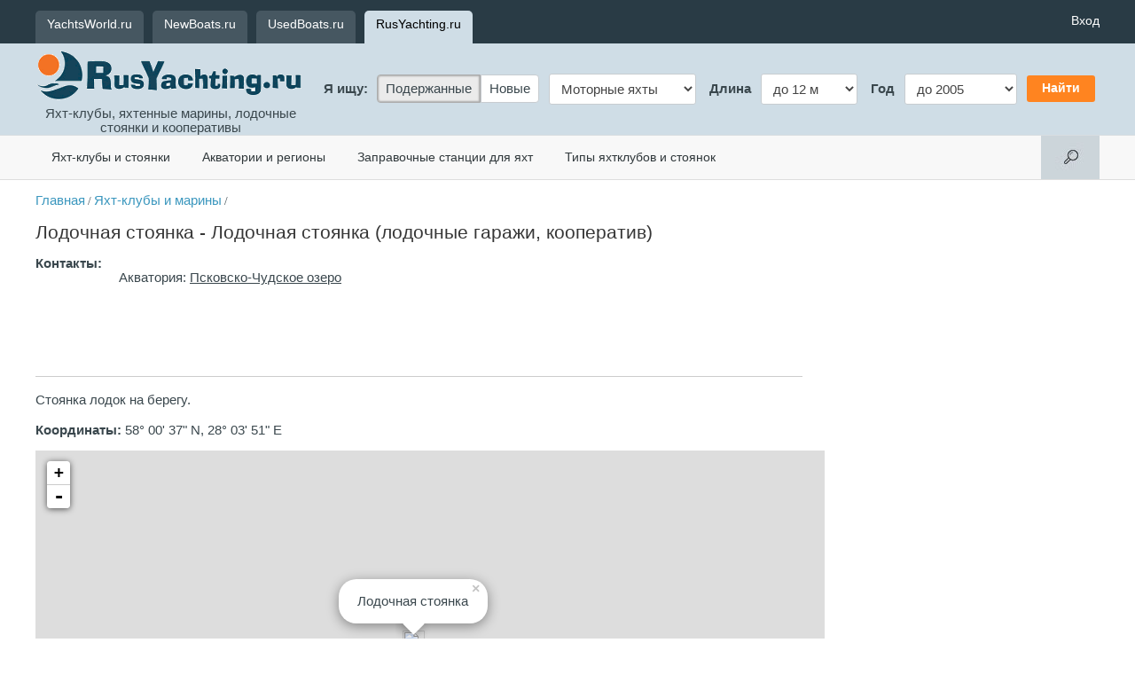

--- FILE ---
content_type: text/html; charset=windows-1251
request_url: https://rusyachting.ru/marinas.php?view=1304
body_size: 39747
content:
<!DOCTYPE HTML PUBLIC "-//W3C//DTD HTML 4.01 Transitional//EN">
<html xmlns="http://www.w3.org/1999/xhtml"><head>
			<title>Лодочная стоянка - Яхт-клубы и марины</title>
<meta http-equiv="Content-Type" content="text/html; charset=windows-1251"><META name="viewport" content="width=900"><script src=https://yachtsworld.ru/img/leaflet/leaflet-src.js></script>
<script src='https://yachtsworld.ru/img/js/mootools.js' type='text/javascript'></script>

	
	<script src='https://yachtsworld.ru/img/js/jquery-3.1.1.min.js' type='text/javascript'></script>
	<script src='https://yachtsworld.ru/img/js/jquery-migrate-1.4.1.min.js' type='text/javascript'></script>
    <script>jQuery.noConflict();</script>
    <script src='https://yachtsworld.ru/img/js/menu.js' type='text/javascript'></script>
<script src='https://yachtsworld.ru/img/js/fb.js' type='text/javascript'></script>
<script src='https://yachtsworld.ru/img/js/swipebox/js/jquery.swipebox.min.js' type='text/javascript'></script>
<link media=screen href='https://yachtsworld.ru/img/js/swipebox/css/swipebox.css' type='text/css' rel='stylesheet'><script type="text/javascript">
			;( function( $ ) {
				jQuery( ".swipebox" ).swipebox({
					hideBarsDelay:false
				});
			} )( jQuery );
			</script><link rel="stylesheet" type="text/css" href="https://yachtsworld.ru/img/css/css.css?rand=334" /><link rel="stylesheet" type="text/css" href="/marinas.css?rand=344" /><link rel='stylesheet' type='text/css' href='https://yachtsworld.ru/img/css/adapt.css?rand=35' type='text/css' rel='stylesheet'><link rel="stylesheet" href="https://yachtsworld.ru/img/leaflet/leaflet.css?2" />
<link rel="stylesheet" href="https://yachtsworld.ru/img/leaflet/plugins/leaflet.draw.css?2" />
<link rel="stylesheet" href="https://yachtsworld.ru/img/leaflet/plugins/leaflet.label.css" />
<script type="text/javascript" src="//vk.com/js/api/openapi.js?105"></script>
<script type="text/javascript">
  VK.init({apiId: 4220047, onlyWidgets: true});
</script>
	<script type="text/javascript">
		function imgLoaded(img){
			var $img = jQuery(img);
			$img.parent().addClass("loaded");
		}
	</script>
</head>

<body bgcolor='#ffffff' text='#222222' link='#274463' vlink='#274463' alink='#274463' marginwidth='0' marginheight='0' leftmargin='0' rightmargin='0' topmargin='0'>
<div class='header_top_conteiner'><div class='center_conteiner'><div class="host_menu"><a href='https://yachtsworld.ru'>YachtsWorld.ru</a><a href='https://newboats.ru'>NewBoats.ru</a><a href='https://usedboats.ru'>UsedBoats.ru</a><a href='https://rusyachting.ru' class='cur'>RusYachting.ru</a></div><div class="login_line"><div class="social_links">&nbsp;</div><div class="add_offer_box">&nbsp;</div><div class="user_nav_line"><a href='https://yachtsworld.ru/control.php' class='top_login'>Вход</a></div></div></div></div><div class='header_logo'><div class='center_conteiner'><TABLE border=0 cellspacing=0 cellpadding=0 width=100% height='94'>
<TR><TD  width='221' class='logo' style='position: relative;' ><div id="user_touch_menu" onClick=""><div id="user_touch_menu_enter"><img src="https://yachtsworld.ru/img/menu2.png" border=0 /></div></div><a href='/' onfocus='this.blur()'><IMG src="https://yachtsworld.ru/img/rusyachting_logo.gif" width="304" height="71"  alt="Яхт-клубы, яхтенные марины, лодочные стоянки и кооперативы" title="Яхт-клубы, яхтенные марины, лодочные стоянки и кооперативы" class="logo-url" border=0></a><div class="add_offer_box_touch"><a href='marinas.php?add=1' class='add_botton'>Добавить яхт-клуб</a><span class='hide'>&nbsp;&nbsp;&nbsp;&nbsp;<a href='https://yachtsworld.ru/rules.php' onfocus='this.blur()'>Регистрация</a></span></div>Яхт-клубы, яхтенные марины, лодочные стоянки и кооперативы</TD>
<TD align='right'><form style='margin:0px; padding:0px; ' action='/marinas.php' method='post' enctype='multipart/form-data'>
<table border='0' cellspacing='0' cellpadding='5'>
<tr>
<th>Я ищу:</th><td><div class='jd_radios search_host'><label class='checked'><input name='search[new]' type='radio' value="usedboats.ru" checked>
 Подержанные</label><label><input name='search[new]' type='radio' value="newboats.ru">
 Новые</label></div></td><td><div class='jd_select search_tgrp'>
<select name='search[trade_grp]'>
	<option value='9'>Моторные яхты</option>
	<option value='2'>Катера</option>
	<option value='1'>Парусные яхты</option>
	<option value='29'>Лодки</option>
	<option value='15'>Гидроциклы</option>
	<option value='25'>Лодочные моторы</option>
	<option value='14'>Трейлеры</option>
	<option value='34'>Суда</option></select>
</div></td><th>&nbsp;<span class='search_opt1'>Длина</span></th><td><div class='jd_select search_length'>
<select name='search[length]'>
	<option value='l1=&l2=12'>до 12 м</option>
	<option value='l1=12&l2=15'>12 &mdash; 15 м</option>
	<option value='l1=15&l2=20'>15 &mdash; 20 м</option>
	<option value='l1=20&l2=24'>20 &mdash; 24 м</option>
	<option value='l1=24&l2=35'>24 &mdash; 35 м</option>
	<option value='l1=35&l2='>от 35 м</option></select>
</div></td><th>&nbsp;Год</th><td><div class='jd_select search_year'>
<select name='search[year]'>
	<option value='y1=2016&y2='>от 2016</option></select>
</div></td><td class='jd_submit'><INPUT type=submit value="Найти"  class=submit ></td></tr>
</table>
</form>

		<script>
		var jd_radio_label = jQuery('.jd_radios label').removeClass('checked');
		jQuery('.jd_radios label:last').addClass('last');
		jd_radio_label.click(function(){ jd_radio_label.removeClass('checked'); jQuery(this).addClass('checked'); });
		jd_radio_label.find('input:checked').parent().addClass('checked');
		
		var search_opt1 = {"9":"Длина", "2":"Длина", "1":"Длина", "29":"Длина", "15":"Длина", "25":"Мощность", "14":"Длина", "34":"Длина"},
			search_length = {"9":"<option value='l1=&l2=12'>до 12 м</option><option value='l1=12&l2=15'>12 &mdash; 15 м</option><option value='l1=15&l2=20'>15 &mdash; 20 м</option><option value='l1=20&l2=24'>20 &mdash; 24 м</option><option value='l1=24&l2=35'>24 &mdash; 35 м</option><option value='l1=35&l2='>от 35 м</option>", "2":"<option value='l1=&l2=6'>до 6 м</option><option value='l1=6&l2=7'>6 &mdash; 7 м</option><option value='l1=7&l2=8'>7 &mdash; 8 м</option><option value='l1=8&l2=9'>8 &mdash; 9 м</option><option value='l1=9&l2='>от 9 м</option>", "1":"<option value='l1=&l2=8'>до 8 м</option><option value='l1=8&l2=10'>8 &mdash; 10 м</option><option value='l1=10&l2=14'>10 &mdash; 14 м</option><option value='l1=14&l2=20'>14 &mdash; 20 м</option><option value='l1=20&l2='>от 20 м</option>", "29":"<option value='l1=&l2=3'>до 3 м</option><option value='l1=3&l2=4'>3 &mdash; 4 м</option><option value='l1=4&l2=5'>4 &mdash; 5 м</option><option value='l1=5&l2='>от 5 м</option>", "15":"<option value='l1=&l2=3'>до 3 м</option><option value='l1=3&l2='>от 3 м</option>", "25":"<option value='l1=&l2=5'>до 5 л/с</option><option value='l1=5&l2=10'>5 &mdash; 10 л/с</option><option value='l1=10&l2=30'>10 &mdash; 30 л/с</option><option value='l1=30&l2=50'>30 &mdash; 50 л/с</option><option value='l1=50&l2=100'>50 &mdash; 100 л/с</option><option value='l1=100&l2='>от 100 л/с</option>", "34":"<option value='l1=&l2=5'>до 5 м</option><option value='l1=5&l2=10'>5 &mdash; 10 м</option><option value='l1=10&l2=24'>10 &mdash; 24 м</option><option value='l1=24&l2='>от 24 м</option>"},
			search_years = {"9":"<option value='y1=&y2=2005'>до 2005</option><option value='y1=2005&y2=2010'>2005 &mdash; 2010</option><option value='y1=2010&y2=2016'>2010 &mdash; 2016</option><option value='y1=2016&y2='>от 2016</option>", "2":"<option value='y1=&y2=2000'>до 2000</option><option value='y1=2000&y2=2004'>2000 &mdash; 2004</option><option value='y1=2004&y2=2006'>2004 &mdash; 2006</option><option value='y1=2006&y2=2008'>2006 &mdash; 2008</option><option value='y1=2008&y2=2010'>2008 &mdash; 2010</option><option value='y1=2010&y2=2012'>2010 &mdash; 2012</option><option value='y1=2012&y2=2014'>2012 &mdash; 2014</option><option value='y1=2014&y2=2015'>2014 &mdash; 2015</option><option value='y1=2015&y2='>от 2015</option>", "1":"<option value='y1=&y2=2005'>до 2005</option><option value='y1=2005&y2=2010'>2005 &mdash; 2010</option><option value='y1=2010&y2=2013'>2010 &mdash; 2013</option><option value='y1=2013&y2='>от 2013</option>", "29":"<option value='y1=&y2=2005'>до 2005</option><option value='y1=2005&y2=2010'>2005 &mdash; 2010</option><option value='y1=2010&y2=2013'>2010 &mdash; 2013</option><option value='y1=2013&y2='>от 2013</option>", "15":"<option value='y1=&y2=2005'>до 2005</option><option value='y1=2005&y2=2010'>2005 &mdash; 2010</option><option value='y1=2010&y2=2013'>2010 &mdash; 2013</option><option value='y1=2013&y2='>от 2013</option>", "25":"<option value='y1=&y2=2005'>до 2005</option><option value='y1=2005&y2=2010'>2005 &mdash; 2010</option><option value='y1=2010&y2=2013'>2010 &mdash; 2013</option><option value='y1=2013&y2='>от 2013</option>", "34":"<option value='y1=&y2=2000'>до 2000</option><option value='y1=2000&y2=2010'>2000 &mdash; 2010</option><option value='y1=2010&y2='>от 2010</option>"},
			search_opt1_html = jQuery('.search_opt1')
			search_length_select = jQuery('.search_length select'),
			search_years_select = jQuery('.search_year select');
		jQuery('.search_tgrp select').change(function(){ 
			var grp = jQuery(this).val();
			
			if( search_opt1[grp] ) search_opt1_html.html(search_opt1[grp]);
			if( search_length[grp] ) search_length_select.html(search_length[grp]);
			if( search_years[grp] ) search_years_select.html(search_years[grp]);
		}).trigger('change');
		
		jQuery('.jd_submit input').click(function(){
			var host = jQuery('.search_host input:checked').val(),
				grp = jQuery('.search_tgrp option:checked').val(),
				l = jQuery('.search_length option:checked').val(),
				y = jQuery('.search_year option:checked').val();
			
			document.location.href = 'https://'+host+'/view.php?grp='+grp+'&'+l+'&'+y+'&search=1';
			return false;
		});
		</script>
		</TD>
</tr></table>
</div></div><div id="user_touch_menu_cont">
						<!--Поиск-->
						<div class="touch_search">
							
						</div>
						<!--Меню-->
						<div class="touch_menus">
						<div class="touch_menus_title"></div>
						<a href='/'>Яхт-клубы и стоянки</a><a href='regions.php'>Акватории и регионы</a><a href='yacht_fuel_stations.php'>Заправочные станции для яхт</a><a href='yaclubs.php'>Типы яхтклубов и стоянок</a>
						</div>
						<!--Действия-->
						<div class="touch_menu_moves">
						<a href='https://yachtsworld.ru/control.php' onfocus='this.blur()'>Вход или регистрация</a>
						</div>
						<div class="social_links_ad"></div>
						<!--Сайты-->
						<div class='host_menu_touch'><a href='https://yachtsworld.ru'>YachtsWorld.ru</a><a href='https://newboats.ru'>NewBoats.ru</a><a href='https://usedboats.ru'>UsedBoats.ru</a><a href='https://rusyachting.ru' class='cur'>RusYachting.ru</a></div>
				</div><div class='menu'><div class='center_conteiner'><table border='0' cellspacing='0' cellpadding='0' width='100%'>
<tr>
<td nowrap><a href='/'>Яхт-клубы и стоянки</a><a href='regions.php'>Акватории и регионы</a><a href='yacht_fuel_stations.php'>Заправочные станции для яхт</a><a href='yaclubs.php'>Типы яхтклубов и стоянок</a></td><td align='right' width='66' valign='top' nowrap><form style='margin:0px; padding:0px; ' action='https://yachtsworld.ru/search.php' method='post' enctype='multipart/form-data'>
<div class='search_input'><div class='search_conteiner' style='z-index:10000;'><div><INPUT name=search size=100   type='text' class='input' ><span class='jd_submit'><INPUT type=submit value="Найти"  class=submit ></span></div></div></div><div class='search'>&nbsp;</div></form>
</td></tr>
</table>
</div></div>
	<script>
	var search_conteiner = jQuery('.search_input .search_conteiner'),
		search_conteiner_width =500,
		search_input = jQuery('.search_input input');
	jQuery(document).on('click','.search',function(){
		if( search_conteiner.is(':visible') ) {
			if(search_input.val()){
				 document.location.href = 'https://yachtsworld.ru/search.php?search='+search_input.val();
			}else{
				search_conteiner.stop(true,true).hide('fast');
			}

		} else {
			search_conteiner.stop(true,true).css({'width':0}).show().animate({'width':search_conteiner_width},'fast');
		}
	});
	</script>
	<div class='center_conteiner'><TABLE border=0 cellspacing=0 cellpadding=0 width=100%  class="center_table_ruy" >
<TR><td valign='top'><div class="marinas_title"><a href='/' onfocus='this.blur()'>Главная</a><span class="small">/</span><a href='/marinas.php' onfocus='this.blur()'>Яхт-клубы и марины</a><span class="small">/</span><h1>Лодочная стоянка - Лодочная стоянка (лодочные гаражи, кооператив)</h1></div><div class="marina_info_center"><TABLE border=0 cellspacing=0 cellpadding=0 width=100% class="marinas_contacts_block">
<TR><td valign="top">
			<div style="display: inline-block; vertical-align:top;margin-right: 5px; width: 100%; max-width: 85px;">
			<b>Контакты: </b>
			</div>
			<div style="  vertical-align:top; display: inline-block; width: 100%; max-width: 600px;"><br>Акватория: <a href='regions.php?aquatory=10' onfocus='this.blur()'>Псковско-Чудское озеро</a></div><div><div id="vk_like"></div>
<script type="text/javascript">
VK.Widgets.Like("vk_like", {type: "button"});
</script></div></td></tr></table>
<TABLE border=0 cellspacing=0 cellpadding=0 width=100%>
<TR><TD><div class="marinas_contacts_line">&nbsp;</div></TD>
</tr></table>
<TABLE border=0 cellspacing=0 cellpadding=0 width=70%  class="marinas_info_block">
<TR><td valign="top"><div style=" line-height: 22px;">Стоянка лодок на берегу.</div></td></tr></table>
<TABLE border=0 cellspacing=0 cellpadding=0 width=100% style="margin-top: 15px;">
<TR><TD><b>Координаты:</b> 58&deg; 00' 37&quot; N, 28&deg; 03' 51&quot; E</TD>
</tr></table>
<TABLE border=0 cellspacing=0 cellpadding=0 width=100% style="margin-top: 15px;">
<TR><TD><div id='YachtMap' style='width:100%;height:480px;'></div>
<noindex><P>Посмотреть на: <A href=https://yandex.ru/maps/?l=sat&ll=28.0643%2C58.0103&z=18 target=_blank>Яндекс.Карты</A>, <A href=https://www.google.com/maps/@58.0103,28.0643,157m/data=!3m1!1e3 target=_blank>Google Maps</A>, <A href=https://wikimapia.org/#lang=ru&lat=58.0103&lon=28.0643&z=18 target=_blank>Wikimapia</A>, <A href=https://www.openstreetmap.org/#map=18/58.0103/28.0643 target=_blank>OpenStreetMap</A>, <A href=https://2gis.ru/search/58.0103%2C%2028.0643?m=28.0643%2C58.0103%2F17&layer=photos target=_blank>2GIS</A>, <A href=https://n.maps.yandex.ru/#!/?z=18&ll=28.0643%2C58.0103&l=nk%23sat target=_blank>Народная</A></noindex></tr></table>
<br clear=all>
<P>Владеете информацией об этом месте? Поделитесь со всеми!

<div id="vk_comments"></div>
<script type="text/javascript">
VK.Widgets.Comments("vk_comments", {limit: 10, attach: "*",mini:"auto"});
</script>
<P> </div><br clear="all"><TABLE border=0 cellspacing=0 cellpadding=0 width=100%>
<TR><td></table>
<br clear="all"><TABLE border=0 cellspacing=0 cellpadding=0 width=100% align="center">
<TR><td></table>

			</td>
<td class="right_ban_colum"><img src='https://yachtsworld.ru/img/dot.gif' width='15' height='15' border='0' alt=''  onFocus='this.blur()'></td><td width=290 class="right_ban_colum" valign="top">
			<noindex></noindex><div id="right_colum_bottom" style="height:1px;"></div></td></tr>

	</table>

	</div>

	<div class='footer_bclock'>

		<div class='center_conteiner'>
<TABLE border=0 cellspacing=0 cellpadding=0 width=100%>
<TR><td valign='top'><TABLE border=0 cellspacing=0 cellpadding=0>
<TR><TD colspan=6><table style="width:100%; max-width:700px;" cellspacing=0 cellpadding=0>
<tr><td>
<p>Copyright © 2014-2026. YachtsWorld.ru Ltd.</p>
<p><b>RusYachting.ru</b> – тематический интернет проект на котором мы собираем информацию обо всех яхт-клубах, маринах, стоянках яхт и катеров, а также лодочных стоянках на территории России. 
</table></TD>
</tr></table>
</td>
<TD><NOINDEX><!-- Yandex.Metrika counter -->
<script type="text/javascript">
    (function (d, w, c) {
        (w[c] = w[c] || []).push(function() {
            try {
                w.yaCounter20013784 = new Ya.Metrika({
                    id:20013784,
                    clickmap:true,
                    trackLinks:true,
                    accurateTrackBounce:true,
                    webvisor:true,
                    ut:"noindex"
                });
            } catch(e) { }
        });

        var n = d.getElementsByTagName("script")[0],
            s = d.createElement("script"),
            f = function () { n.parentNode.insertBefore(s, n); };
        s.type = "text/javascript";
        s.async = true;
        s.src = "https://mc.yandex.ru/metrika/watch.js";

        if (w.opera == "[object Opera]") {
            d.addEventListener("DOMContentLoaded", f, false);
        } else { f(); }
    })(document, window, "yandex_metrika_callbacks");
</script>
<noscript><div><img src="https://mc.yandex.ru/watch/20013784?ut=noindex" style="position:absolute; left:-9999px;" alt="" /></div></noscript>
<!-- /Yandex.Metrika counter -->

<A href=http://yachtsworld.ru/?rate=3><IMG src=http://rating.yachtsworld.ru/?id=3 width=88 height=31 border=0 alt="Рейтинг - яхты и катера"></A>
</NOINDEX></TD>
</tr></table>

		</div>

	</div>

<script src=https://yachtsworld.ru/img/leaflet/plugins/leaflet.draw.js?2></script>
<script src=https://yachtsworld.ru/img/leaflet/plugins/leaflet.label.js></script>

<script>
		var map = new L.Map('YachtMap',{ center: new L.LatLng(58.0106, 28.0675),scrollWheelZoom:false, zoom: 13 });
		
		var yachtmap = new L.TileLayer('https://{s}.tile.openstreetmap.org/{z}/{x}/{y}.png', {maxZoom: 17, attribution: 'Map &copy; 2013 <A href=https://openstreetmap.org>OpenStreetMap</a>'});
		map.addLayer(yachtmap);

</script>
<script>var myIcon2 = L.icon({iconUrl: 'https://yachtsworld.ru/data/objico/2.png', iconSize:[25,41], iconAnchor:[12,41], popupAnchor:[0,-35]});
var m = new L.Marker([58.0103,28.0643], {icon: myIcon2});map.addLayer(m);m.bindPopup("Лодочная стоянка").openPopup();
</script>
<script>var myIcon1 = L.icon({iconUrl: 'https://yachtsworld.ru/data/objico/1.png', iconSize:[25,41], iconAnchor:[12,41], popupAnchor:[0,-35]});
var m = new L.Marker([59.9648,30.2375], {icon: myIcon1});map.addLayer(m);m.bindPopup("<a href='/marinas.php?view=1' onfocus='this.blur()'>Санкт-Петербургский Речной яхт-клуб профсоюзов</a>");
</script>
<script>
var m = new L.Marker([57.2052,37.899]);map.addLayer(m);m.bindPopup("<a href='/marinas.php?view=1164' onfocus='this.blur()'>Парк-отель Палуба</a>");
</script>
<script>
var m = new L.Marker([55.9793,37.5286], {icon: myIcon1});map.addLayer(m);m.bindPopup("<a href='/marinas.php?view=2' onfocus='this.blur()'>Яхт-клуб «Буревестник» by Burevestnik Group</a>");
</script>
<script>
var m = new L.Marker([55.8338,37.4813], {icon: myIcon1});map.addLayer(m);m.bindPopup("<a href='/marinas.php?view=4' onfocus='this.blur()'>Royal Yacht Club</a>");
</script>
<script>
var m = new L.Marker([55.8292,37.4781], {icon: myIcon1});map.addLayer(m);m.bindPopup("<a href='/marinas.php?view=5' onfocus='this.blur()'>Яхт-клуб ЦСК ВМФ</a>");
</script>
<script>
var m = new L.Marker([55.822,37.3829], {icon: myIcon1});map.addLayer(m);m.bindPopup("<a href='/marinas.php?view=6' onfocus='this.blur()'>Яхт-клуб &#34;ShoreHouse&#34;</a>");
</script>
<script>
var m = new L.Marker([55.7975,37.4152]);map.addLayer(m);m.bindPopup("<a href='/marinas.php?view=7' onfocus='this.blur()'>Яхтенный порт &#34;Строгино&#34;</a>");
</script>
<script>
var m = new L.Marker([56.1422,37.5107], {icon: myIcon2});map.addLayer(m);m.bindPopup("<a href='/marinas.php?view=8' onfocus='this.blur()'>Водно-моторный клуб &#34;Рассвет&#34; (ВМК Рассвет)</a>");
</script>
<script>
var m = new L.Marker([56.0867,37.6392], {icon: myIcon1});map.addLayer(m);m.bindPopup("<a href='/marinas.php?view=9' onfocus='this.blur()'>Яхт-клуб &#34;Зеленый мыс&#34;</a>");
</script>
<script>
var m = new L.Marker([56.7069,36.7629], {icon: myIcon2});map.addLayer(m);m.bindPopup("<a href='/marinas.php?view=10' onfocus='this.blur()'>Яхт-клуб &#34;Фрегат&#34; (Конаковская лодочная станция)</a>");
</script>
<script>
var m = new L.Marker([56.5876,36.4506], {icon: myIcon1});map.addLayer(m);m.bindPopup("<a href='/marinas.php?view=11' onfocus='this.blur()'>Марина Завидово</a>");
</script>
<script>var myIcon5 = L.icon({iconUrl: 'https://yachtsworld.ru/data/objico/5.png', iconSize:[25,41], iconAnchor:[12,41], popupAnchor:[0,-35]});
var m = new L.Marker([60.9175,34.1838], {icon: myIcon5});map.addLayer(m);m.bindPopup("<a href='/marinas.php?view=12' onfocus='this.blur()'>Причал для ожидания</a>");
</script>
<script>
var m = new L.Marker([59.8431,30.4998], {icon: myIcon1});map.addLayer(m);m.bindPopup("<a href='/marinas.php?view=13' onfocus='this.blur()'>Яхт-клуб &#34;Восточный&#34;</a>");
</script>
<script>
var m = new L.Marker([55.7967,48.8366]);map.addLayer(m);m.bindPopup("<a href='/marinas.php?view=1066' onfocus='this.blur()'>Яхт-клуб &#34;Щурячий&#34;</a>");
</script>
<script>
var m = new L.Marker([59.913,30.4085], {icon: myIcon2});map.addLayer(m);m.bindPopup("<a href='/marinas.php?view=14' onfocus='this.blur()'>Апостольская гавань</a>");
</script>
<script>
var m = new L.Marker([59.9807,30.2767], {icon: myIcon5});map.addLayer(m);m.bindPopup("<a href='/marinas.php?view=15' onfocus='this.blur()'>Франкарди</a>");
</script>
<script>
var m = new L.Marker([55.5773,35.8594], {icon: myIcon5});map.addLayer(m);m.bindPopup("<a href='/marinas.php?view=822' onfocus='this.blur()'>Причал для катеров</a>");
</script>
<script>
var m = new L.Marker([59.9768,30.236]);map.addLayer(m);m.bindPopup("<a href='/marinas.php?view=16' onfocus='this.blur()'>Яхт-клуб &#34;Нева&#34;</a>");
</script>
<script>
var m = new L.Marker([59.9773,30.246], {icon: myIcon1});map.addLayer(m);m.bindPopup("<a href='/marinas.php?view=17' onfocus='this.blur()'>Императорский Морской яхт-клуб Санкт-Петербурга by Burevestnik Group</a>");
</script>
<script>
var m = new L.Marker([59.9664,30.2458], {icon: myIcon1});map.addLayer(m);m.bindPopup("<a href='/marinas.php?view=18' onfocus='this.blur()'>Яхт-клуб &#34;Крестовский&#34;</a>");
</script>
<script>
var m = new L.Marker([61.6105,30.5693], {icon: myIcon5});map.addLayer(m);m.bindPopup("<a href='/marinas.php?view=1217' onfocus='this.blur()'>Ладожская усадьба</a>");
</script>
<script>
var m = new L.Marker([59.9583,30.2379], {icon: myIcon2});map.addLayer(m);m.bindPopup("<a href='/marinas.php?view=19' onfocus='this.blur()'>Центр маломерного флота</a>");
</script>
<script>
var m = new L.Marker([59.8612,30.1236], {icon: myIcon1});map.addLayer(m);m.bindPopup("<a href='/marinas.php?view=20' onfocus='this.blur()'>Яхт-клуб &#34;Балтиец&#34;</a>");
</script>
<script>
var m = new L.Marker([59.8613,30.0455]);map.addLayer(m);m.bindPopup("<a href='/marinas.php?view=21' onfocus='this.blur()'>Яхт-Клуб &#34;Стрельна&#34;</a>");
</script>
<script>
var m = new L.Marker([60.187,29.7023], {icon: myIcon1});map.addLayer(m);m.bindPopup("<a href='/marinas.php?view=22' onfocus='this.blur()'>Яхт-клуб &#34;Терийоки&#34;</a>");
</script>
<script>
var m = new L.Marker([51.5023,46.0996], {icon: myIcon2});map.addLayer(m);m.bindPopup("<a href='/marinas.php?view=23' onfocus='this.blur()'>Лодочная база &#34;Чайка-1&#34;</a>");
</script>
<script>
var m = new L.Marker([48.6712,44.4801], {icon: myIcon1});map.addLayer(m);m.bindPopup("<a href='/marinas.php?view=24' onfocus='this.blur()'>Яхт-клуб &#34;Семь футов&#34;</a>");
</script>
<script>
var m = new L.Marker([47.2079,38.952]);map.addLayer(m);m.bindPopup("<a href='/marinas.php?view=25' onfocus='this.blur()'>Таганрогский яхт-клуб</a>");
</script>
<script>
var m = new L.Marker([44.8974,37.3078]);map.addLayer(m);m.bindPopup("<a href='/marinas.php?view=26' onfocus='this.blur()'>Анапа-Марина</a>");
</script>
<script>
var m = new L.Marker([44.7656,37.3876], {icon: myIcon1});map.addLayer(m);m.bindPopup("<a href='/marinas.php?view=27' onfocus='this.blur()'>Яхт-клуб &#34;Форт утриш&#34;</a>");
</script>
<script>
var m = new L.Marker([44.6914,37.7958]);map.addLayer(m);m.bindPopup("<a href='/marinas.php?view=28' onfocus='this.blur()'>Яхт-клуб &#34;Семь футов&#34;</a>");
</script>
<script>
var m = new L.Marker([44.7109,37.7863]);map.addLayer(m);m.bindPopup("<a href='/marinas.php?view=29' onfocus='this.blur()'>Яхт-клуб &#34;Русское море&#34;</a>");
</script>
<script>var myIcon10 = L.icon({iconUrl: 'https://yachtsworld.ru/data/objico/10.png', iconSize:[25,41], iconAnchor:[12,41], popupAnchor:[0,-35]});
var m = new L.Marker([44.671,37.8019], {icon: myIcon10});map.addLayer(m);m.bindPopup("<a href='/marinas.php?view=30' onfocus='this.blur()'>Алексино Порт Марина Shipyard</a>");
</script>
<script>
var m = new L.Marker([44.5607,38.0291], {icon: myIcon2});map.addLayer(m);m.bindPopup("<a href='/marinas.php?view=31' onfocus='this.blur()'>Кооператив на Толстом мысу</a>");
</script>
<script>
var m = new L.Marker([44.5613,38.0744], {icon: myIcon5});map.addLayer(m);m.bindPopup("<a href='/marinas.php?view=32' onfocus='this.blur()'>Причал</a>");
</script>
<script>
var m = new L.Marker([44.2397,38.8298]);map.addLayer(m);m.bindPopup("<a href='/marinas.php?view=33' onfocus='this.blur()'>Яхт-клуб &#34;Торнадо&#34;</a>");
</script>
<script>
var m = new L.Marker([43.5803,39.7169], {icon: myIcon1});map.addLayer(m);m.bindPopup("<a href='/marinas.php?view=34' onfocus='this.blur()'>Sochi Grand Marina by Burevestnik Group</a>");
</script>
<script>
var m = new L.Marker([43.5615,39.7524]);map.addLayer(m);m.bindPopup("<a href='/marinas.php?view=35' onfocus='this.blur()'>Яхт-клуб &#34;Сочи&#34;</a>");
</script>
<script>
var m = new L.Marker([43.4087,39.9351], {icon: myIcon1});map.addLayer(m);m.bindPopup("<a href='/marinas.php?view=36' onfocus='this.blur()'>Порт Сочи «Имеретинский»</a>");
</script>
<script>
var m = new L.Marker([55.1279,60.066]);map.addLayer(m);m.bindPopup("<a href='/marinas.php?view=37' onfocus='this.blur()'>Яхт-клуб &#34;Чайка&#34; (зимняя стоянка)</a>");
</script>
<script>
var m = new L.Marker([53.4688,49.3672], {icon: myIcon1});map.addLayer(m);m.bindPopup("<a href='/marinas.php?view=38' onfocus='this.blur()'>Яхтенный порт &#34;Дружба&#34;</a>");
</script>
<script>var myIcon7 = L.icon({iconUrl: 'https://yachtsworld.ru/data/objico/7.png', iconSize:[25,41], iconAnchor:[12,41], popupAnchor:[0,-35]});
var m = new L.Marker([54.3047,48.4094], {icon: myIcon7});map.addLayer(m);m.bindPopup("<a href='/marinas.php?view=39' onfocus='this.blur()'>Яхт-клуб</a>");
</script>
<script>
var m = new L.Marker([55.7861,49.0922]);map.addLayer(m);m.bindPopup("<a href='/marinas.php?view=40' onfocus='this.blur()'>Яхт-клуб &#34;Локомотив&#34;</a>");
</script>
<script>
var m = new L.Marker([56.1204,47.5348], {icon: myIcon2});map.addLayer(m);m.bindPopup("<a href='/marinas.php?view=41' onfocus='this.blur()'>Яхт-клуб</a>");
</script>
<script>
var m = new L.Marker([56.3135,44.0924]);map.addLayer(m);m.bindPopup("<a href='/marinas.php?view=42' onfocus='this.blur()'>Яхт-клуб &#34;Рыбачий&#34;</a>");
</script>
<script>
var m = new L.Marker([56.2732,43.9578], {icon: myIcon2});map.addLayer(m);m.bindPopup("<a href='/marinas.php?view=43' onfocus='this.blur()'>Лодочная стоянка</a>");
</script>
<script>
var m = new L.Marker([54.9341,41.3476], {icon: myIcon7});map.addLayer(m);m.bindPopup("<a href='/marinas.php?view=44' onfocus='this.blur()'>Яхт-клуб</a>");
</script>
<script>
var m = new L.Marker([43.1085,131.872], {icon: myIcon1});map.addLayer(m);m.bindPopup("<a href='/marinas.php?view=45' onfocus='this.blur()'>Яхт-клуб &#34;Семь футов&#34;</a>");
</script>
<script>
var m = new L.Marker([43.1473,131.902], {icon: myIcon2});map.addLayer(m);m.bindPopup("<a href='/marinas.php?view=46' onfocus='this.blur()'>Стоянка маломерных судов</a>");
</script>
<script>
var m = new L.Marker([52.2444,104.354], {icon: myIcon5});map.addLayer(m);m.bindPopup("<a href='/marinas.php?view=47' onfocus='this.blur()'>Яхт-клуб &#34;Шторм&#34;</a>");
</script>
<script>
var m = new L.Marker([55.5704,38.0992]);map.addLayer(m);m.bindPopup("<a href='/marinas.php?view=48' onfocus='this.blur()'>Яхт-клуб &#34;Ново-Рождественно&#34;</a>");
</script>
<script>
var m = new L.Marker([55.6333,37.7864], {icon: myIcon2});map.addLayer(m);m.bindPopup("<a href='/marinas.php?view=49' onfocus='this.blur()'>Клуб водного туризма &#34;Круиз&#34;</a>");
</script>
<script>
var m = new L.Marker([55.8312,37.4819], {icon: myIcon1});map.addLayer(m);m.bindPopup("<a href='/marinas.php?view=50' onfocus='this.blur()'>Яхт-клуб «Город Яхт» by Burevestnik Group</a>");
</script>
<script>
var m = new L.Marker([56.0721,37.6689], {icon: myIcon1});map.addLayer(m);m.bindPopup("<a href='/marinas.php?view=51' onfocus='this.blur()'>Яхт-клуб &#34;Лазурный берег&#34;</a>");
</script>
<script>
var m = new L.Marker([55.9905,37.6931], {icon: myIcon5});map.addLayer(m);m.bindPopup("<a href='/marinas.php?view=52' onfocus='this.blur()'>Тихая бухта</a>");
</script>
<script>var myIcon6 = L.icon({iconUrl: 'https://yachtsworld.ru/data/objico/6.png', iconSize:[25,41], iconAnchor:[12,41], popupAnchor:[0,-35]});
var m = new L.Marker([55.1659,38.7517], {icon: myIcon6});map.addLayer(m);m.bindPopup("<a href='/marinas.php?view=920' onfocus='this.blur()'>Северский шлюз (№9)</a>");
</script>
<script>
var m = new L.Marker([55.9875,37.6416], {icon: myIcon5});map.addLayer(m);m.bindPopup("<a href='/marinas.php?view=53' onfocus='this.blur()'>Яхт-клуб ресторана &#34;Малибу&#34;</a>");
</script>
<script>
var m = new L.Marker([55.9742,37.6812]);map.addLayer(m);m.bindPopup("<a href='/marinas.php?view=54' onfocus='this.blur()'>Комплекс &#34;Поместье-Галс&#34;</a>");
</script>
<script>
var m = new L.Marker([55.9753,37.6687], {icon: myIcon1});map.addLayer(m);m.bindPopup("<a href='/marinas.php?view=55' onfocus='this.blur()'>Яхт-клуб &#34;Новый берег&#34;</a>");
</script>
<script>
var m = new L.Marker([55.9749,37.7067], {icon: myIcon5});map.addLayer(m);m.bindPopup("<a href='/marinas.php?view=56' onfocus='this.blur()'>Яхт-клуб и ресторан «Фарватер»</a>");
</script>
<script>
var m = new L.Marker([55.986,37.5889], {icon: myIcon7});map.addLayer(m);m.bindPopup("<a href='/marinas.php?view=57' onfocus='this.blur()'>Яхт-клуб &#34;Золотой город&#34;</a>");
</script>
<script>
var m = new L.Marker([55.9778,37.5435], {icon: myIcon7});map.addLayer(m);m.bindPopup("<a href='/marinas.php?view=58' onfocus='this.blur()'>Яхт-клуб &#34;Труд&#34;</a>");
</script>
<script>
var m = new L.Marker([43.8986,39.3399], {icon: myIcon2});map.addLayer(m);m.bindPopup("<a href='/marinas.php?view=540' onfocus='this.blur()'>Лодочные гаражи</a>");
</script>
<script>
var m = new L.Marker([44.0874,39.0798], {icon: myIcon2});map.addLayer(m);m.bindPopup("<a href='/marinas.php?view=541' onfocus='this.blur()'>Лодочные гаражи</a>");
</script>
<script>var myIcon3 = L.icon({iconUrl: 'https://yachtsworld.ru/data/objico/3.png', iconSize:[25,41], iconAnchor:[12,41], popupAnchor:[0,-35]});
var m = new L.Marker([55.9779,37.5269], {icon: myIcon3});map.addLayer(m);m.bindPopup("<a href='/marinas.php?view=59' onfocus='this.blur()'>Яхт-клуб МГУ</a>");
</script>
<script>
var m = new L.Marker([55.8981,37.4656], {icon: myIcon1});map.addLayer(m);m.bindPopup("<a href='/marinas.php?view=60' onfocus='this.blur()'>Яхт-клуб &#34;Маяк&#34;</a>");
</script>
<script>
var m = new L.Marker([55.9626,37.5156]);map.addLayer(m);m.bindPopup("<a href='/marinas.php?view=61' onfocus='this.blur()'>Парусный клуб &#34;Водник&#34;</a>");
</script>
<script>
var m = new L.Marker([55.9618,37.5157], {icon: myIcon1});map.addLayer(m);m.bindPopup("<a href='/marinas.php?view=62' onfocus='this.blur()'>Яхт-клуб &#34;Аврора&#34;</a>");
</script>
<script>
var m = new L.Marker([55.9601,37.5154], {icon: myIcon1});map.addLayer(m);m.bindPopup("<a href='/marinas.php?view=63' onfocus='this.blur()'>Яхт-клуб &#34;Нептун&#34;</a>");
</script>
<script>
var m = new L.Marker([55.9586,37.5126], {icon: myIcon1});map.addLayer(m);m.bindPopup("<a href='/marinas.php?view=64' onfocus='this.blur()'>Московский яхтенный порт / Яхт-клуб &#34;МРП&#34;</a>");
</script>
<script>
var m = new L.Marker([56.6634,36.6634], {icon: myIcon2});map.addLayer(m);m.bindPopup("<a href='/marinas.php?view=65' onfocus='this.blur()'>Лодочная станция</a>");
</script>
<script>
var m = new L.Marker([56.6206,36.5404]);map.addLayer(m);m.bindPopup("<a href='/marinas.php?view=66' onfocus='this.blur()'>Яхт-клуб &#34;Марина-1&#34;</a>");
</script>
<script>
var m = new L.Marker([54.958,20.2094], {icon: myIcon5});map.addLayer(m);m.bindPopup("<a href='/marinas.php?view=67' onfocus='this.blur()'>Пионерская гавань</a>");
</script>
<script>var myIcon4 = L.icon({iconUrl: 'https://yachtsworld.ru/data/objico/4.png', iconSize:[25,41], iconAnchor:[12,41], popupAnchor:[0,-35]});
var m = new L.Marker([58.0657,38.354], {icon: myIcon4});map.addLayer(m);m.bindPopup("<a href='/marinas.php?view=1154' onfocus='this.blur()'>ПЗС &#34;Бухта Коприно&#34;</a>");
</script>
<script>
var m = new L.Marker([54.6657,20.3876]);map.addLayer(m);m.bindPopup("<a href='/marinas.php?view=1107' onfocus='this.blur()'>База плавательных средств БГАРФ</a>");
</script>
<script>
var m = new L.Marker([56.7839,37.0911], {icon: myIcon2});map.addLayer(m);m.bindPopup("<a href='/marinas.php?view=1108' onfocus='this.blur()'>Лодочные гаражи &#34;БАМ&#34;</a>");
</script>
<script>
var m = new L.Marker([59.8306,30.9436]);map.addLayer(m);m.bindPopup("<a href='/marinas.php?view=1109' onfocus='this.blur()'>Яхт-Клуб Морские Волки</a>");
</script>
<script>
var m = new L.Marker([54.7056,20.5385]);map.addLayer(m);m.bindPopup("<a href='/marinas.php?view=69' onfocus='this.blur()'>Яхт-клуб &#34;Галеон&#34;</a>");
</script>
<script>
var m = new L.Marker([57.84,28.2571]);map.addLayer(m);m.bindPopup("<a href='/marinas.php?view=70' onfocus='this.blur()'>Первый псковский яхт-клуб</a>");
</script>
<script>
var m = new L.Marker([58.7596,27.7838], {icon: myIcon5});map.addLayer(m);m.bindPopup("<a href='/marinas.php?view=71' onfocus='this.blur()'>Яхт-клуб &#34;Ustje Beach Resort&#34;</a>");
</script>
<script>
var m = new L.Marker([59.8926,29.0627], {icon: myIcon2});map.addLayer(m);m.bindPopup("<a href='/marinas.php?view=72' onfocus='this.blur()'>Лодочная станция</a>");
</script>
<script>
var m = new L.Marker([58.4783,31.2767]);map.addLayer(m);m.bindPopup("<a href='/marinas.php?view=73' onfocus='this.blur()'>Новгородский яхт-клуб</a>");
</script>
<script>
var m = new L.Marker([59.9467,29.5777], {icon: myIcon2});map.addLayer(m);m.bindPopup("<a href='/marinas.php?view=74' onfocus='this.blur()'>Яхт-клуб &#34;Большая ижора&#34;</a>");
</script>
<script>
var m = new L.Marker([59.9133,29.7956], {icon: myIcon2});map.addLayer(m);m.bindPopup("<a href='/marinas.php?view=75' onfocus='this.blur()'>Водномоторный клуб &#34;Нептун&#34;</a>");
</script>
<script>
var m = new L.Marker([59.9952,29.7046]);map.addLayer(m);m.bindPopup("<a href='/marinas.php?view=76' onfocus='this.blur()'>Яхт-клуб &#34;Форт Константин&#34;</a>");
</script>
<script>
var m = new L.Marker([60.6968,28.7396]);map.addLayer(m);m.bindPopup("<a href='/marinas.php?view=77' onfocus='this.blur()'>Яхт-клуб &#34;Фаворит&#34; (Бобовый мыс)</a>");
</script>
<script>
var m = new L.Marker([60.7155,28.7254]);map.addLayer(m);m.bindPopup("<a href='/marinas.php?view=78' onfocus='this.blur()'>Яхт-клуб &#34;Смоляной мыс&#34;</a>");
</script>
<script>
var m = new L.Marker([59.9851,30.1652], {icon: myIcon1});map.addLayer(m);m.bindPopup("<a href='/marinas.php?view=79' onfocus='this.blur()'>Яхтенный порт &#34;Геркулес&#34;</a>");
</script>
<script>
var m = new L.Marker([59.936,31.0179]);map.addLayer(m);m.bindPopup("<a href='/marinas.php?view=80' onfocus='this.blur()'>Яхт-клуб &#34;Петровский причал&#34;</a>");
</script>
<script>
var m = new L.Marker([61.0433,30.1728]);map.addLayer(m);m.bindPopup("<a href='/marinas.php?view=81' onfocus='this.blur()'>Яхт-клуб &#34;Лагуна&#34;</a>");
</script>
<script>
var m = new L.Marker([56.7493,37.184]);map.addLayer(m);m.bindPopup("<a href='/marinas.php?view=82' onfocus='this.blur()'>Яхт-клуб ОИЯИ</a>");
</script>
<script>
var m = new L.Marker([56.0437,36.8604], {icon: myIcon5});map.addLayer(m);m.bindPopup("<a href='/marinas.php?view=83' onfocus='this.blur()'>Яхт-клуб &#34;Мечта&#34;</a>");
</script>
<script>
var m = new L.Marker([56.7822,37.2579]);map.addLayer(m);m.bindPopup("<a href='/marinas.php?view=84' onfocus='this.blur()'>Яхт-клуб &#34;Фордевинд&#34;</a>");
</script>
<script>
var m = new L.Marker([55.8058,37.4483]);map.addLayer(m);m.bindPopup("<a href='/marinas.php?view=85' onfocus='this.blur()'>Яхт-клуб &#34;Алые паруса&#34;</a>");
</script>
<script>
var m = new L.Marker([55.9753,37.7123], {icon: myIcon1});map.addLayer(m);m.bindPopup("<a href='/marinas.php?view=86' onfocus='this.blur()'>Яхт-клуб &#34;Элит Кроус&#34;</a>");
</script>
<script>
var m = new L.Marker([57.2344,37.8643], {icon: myIcon1});map.addLayer(m);m.bindPopup("<a href='/marinas.php?view=87' onfocus='this.blur()'>Яхт-клуб &#34;Калязин&#34;</a>");
</script>
<script>
var m = new L.Marker([58.1096,38.6583]);map.addLayer(m);m.bindPopup("<a href='/marinas.php?view=88' onfocus='this.blur()'>Яхт-клуб &#34;Зодиак&#34;</a>");
</script>
<script>
var m = new L.Marker([61.7711,34.439]);map.addLayer(m);m.bindPopup("<a href='/marinas.php?view=89' onfocus='this.blur()'>Яхтенный порт &#34;Пески&#34;</a>");
</script>
<script>
var m = new L.Marker([61.78,34.4199], {icon: myIcon2});map.addLayer(m);m.bindPopup("<a href='/marinas.php?view=90' onfocus='this.blur()'>Клуб любителей водного туризма</a>");
</script>
<script>
var m = new L.Marker([55.0734,38.8544]);map.addLayer(m);m.bindPopup("<a href='/marinas.php?view=91' onfocus='this.blur()'>Яхт-клуб &#34;40-й меридиан&#34;</a>");
</script>
<script>
var m = new L.Marker([57.6175,39.8874]);map.addLayer(m);m.bindPopup("<a href='/marinas.php?view=92' onfocus='this.blur()'>Водно-спортивный клуб &#34;Адмирал&#34;</a>");
</script>
<script>
var m = new L.Marker([57.6179,39.8751], {icon: myIcon2});map.addLayer(m);m.bindPopup("<a href='/marinas.php?view=93' onfocus='this.blur()'>Водномоторный клуб &#34;Нептун&#34;</a>");
</script>
<script>
var m = new L.Marker([51.6617,39.238]);map.addLayer(m);m.bindPopup("<a href='/marinas.php?view=94' onfocus='this.blur()'>Воронежский яхт-клуб &#34;Шторм&#34;</a>");
</script>
<script>
var m = new L.Marker([47.2182,39.7349]);map.addLayer(m);m.bindPopup("<a href='/marinas.php?view=95' onfocus='this.blur()'>Яхт-клуб &#34;Пирс&#34;</a>");
</script>
<script>
var m = new L.Marker([47.1203,39.4398]);map.addLayer(m);m.bindPopup("<a href='/marinas.php?view=96' onfocus='this.blur()'>Яхт-клуб &#34;Тихий дон&#34;</a>");
</script>
<script>
var m = new L.Marker([44.5688,38.0311], {icon: myIcon5});map.addLayer(m);m.bindPopup("<a href='/marinas.php?view=97' onfocus='this.blur()'>Яхт-клуб &#34;Витязь-2&#34;</a>");
</script>
<script>
var m = new L.Marker([44.1018,39.0314], {icon: myIcon5});map.addLayer(m);m.bindPopup("<a href='/marinas.php?view=98' onfocus='this.blur()'>Яхт-клуб &#34;Марина&#34; (проектируемый)</a>");
</script>
<script>
var m = new L.Marker([42.9973,41.0239], {icon: myIcon5});map.addLayer(m);m.bindPopup("<a href='/marinas.php?view=99' onfocus='this.blur()'>Яхт-клуб &#34;Amra&#34;</a>");
</script>
<script>
var m = new L.Marker([48.8218,44.7122]);map.addLayer(m);m.bindPopup("<a href='/marinas.php?view=100' onfocus='this.blur()'>Яхт-клуб &#34;Сталь&#34;</a>");
</script>
<script>
var m = new L.Marker([58.1216,56.3251]);map.addLayer(m);m.bindPopup("<a href='/marinas.php?view=101' onfocus='this.blur()'>Яхт-клуб &#34;Бриз&#34;</a>");
</script>
<script>
var m = new L.Marker([58.1186,56.3248], {icon: myIcon2});map.addLayer(m);m.bindPopup("<a href='/marinas.php?view=102' onfocus='this.blur()'>Лодочная станция &#34;Энергетик&#34;</a>");
</script>
<script>
var m = new L.Marker([58.1296,56.3701]);map.addLayer(m);m.bindPopup("<a href='/marinas.php?view=103' onfocus='this.blur()'>Яхт-клуб &#34;Фаворит&#34;</a>");
</script>
<script>
var m = new L.Marker([46.3062,47.9815], {icon: myIcon3});map.addLayer(m);m.bindPopup("<a href='/marinas.php?view=104' onfocus='this.blur()'>Водно-парусный центр &#34;Ривмар&#34;</a>");
</script>
<script>
var m = new L.Marker([55.0027,73.3336]);map.addLayer(m);m.bindPopup("<a href='/marinas.php?view=105' onfocus='this.blur()'>Омский яхт-клуб</a>");
</script>
<script>
var m = new L.Marker([55.0155,73.288], {icon: myIcon5});map.addLayer(m);m.bindPopup("<a href='/marinas.php?view=106' onfocus='this.blur()'>Яхтенная пристань</a>");
</script>
<script>
var m = new L.Marker([56.8688,35.9184], {icon: myIcon5});map.addLayer(m);m.bindPopup("<a href='/marinas.php?view=107' onfocus='this.blur()'>Яхт-клуб</a>");
</script>
<script>
var m = new L.Marker([56.8665,35.919]);map.addLayer(m);m.bindPopup("<a href='/marinas.php?view=108' onfocus='this.blur()'>Яхт-клуб &#34;Тверца&#34;</a>");
</script>
<script>
var m = new L.Marker([64.5963,39.8333], {icon: myIcon3});map.addLayer(m);m.bindPopup("<a href='/marinas.php?view=109' onfocus='this.blur()'>Яхт-клуб &#34;Север&#34;</a>");
</script>
<script>
var m = new L.Marker([44.6967,37.7903], {icon: myIcon2});map.addLayer(m);m.bindPopup("<a href='/marinas.php?view=110' onfocus='this.blur()'>Яхт-клуб &#34;Шкипер&#34;</a>");
</script>
<script>
var m = new L.Marker([56.2235,101.827], {icon: myIcon2});map.addLayer(m);m.bindPopup("<a href='/marinas.php?view=111' onfocus='this.blur()'>Лодочная пристань</a>");
</script>
<script>
var m = new L.Marker([56.1592,101.66], {icon: myIcon2});map.addLayer(m);m.bindPopup("<a href='/marinas.php?view=112' onfocus='this.blur()'>Лодочная стоянка</a>");
</script>
<script>
var m = new L.Marker([56.1384,101.647], {icon: myIcon2});map.addLayer(m);m.bindPopup("<a href='/marinas.php?view=113' onfocus='this.blur()'>Лодочная станция клуб &#34;Моряк&#34;</a>");
</script>
<script>
var m = new L.Marker([55.6526,109.366], {icon: myIcon7});map.addLayer(m);m.bindPopup("<a href='/marinas.php?view=114' onfocus='this.blur()'>Яхт-клуб &#34;Белый Парус&#34;</a>");
</script>
<script>
var m = new L.Marker([54.7759,83.0929]);map.addLayer(m);m.bindPopup("<a href='/marinas.php?view=115' onfocus='this.blur()'>Яхт-клуб &#34;Роял марин&#34;</a>");
</script>
<script>
var m = new L.Marker([54.7839,83.0763]);map.addLayer(m);m.bindPopup("<a href='/marinas.php?view=116' onfocus='this.blur()'>Яхт-клуб &#34;Аква-лэнд&#34;</a>");
</script>
<script>
var m = new L.Marker([54.842,83.0558]);map.addLayer(m);m.bindPopup("<a href='/marinas.php?view=117' onfocus='this.blur()'>Яхт-клуб &#34;Чкаловец&#34;</a>");
</script>
<script>
var m = new L.Marker([54.8407,83.037], {icon: myIcon2});map.addLayer(m);m.bindPopup("<a href='/marinas.php?view=118' onfocus='this.blur()'>Лодочная база &#34;Маяк&#34;</a>");
</script>
<script>
var m = new L.Marker([54.8362,83.0511], {icon: myIcon3});map.addLayer(m);m.bindPopup("<a href='/marinas.php?view=119' onfocus='this.blur()'>Яхт-клуб &#34;Наука&#34;</a>");
</script>
<script>
var m = new L.Marker([52.2457,104.365]);map.addLayer(m);m.bindPopup("<a href='/marinas.php?view=120' onfocus='this.blur()'>Яхт-клуб &#34;Водник&#34;</a>");
</script>
<script>
var m = new L.Marker([52.2456,104.36], {icon: myIcon2});map.addLayer(m);m.bindPopup("<a href='/marinas.php?view=121' onfocus='this.blur()'>Лодочная станция</a>");
</script>
<script>
var m = new L.Marker([52.2121,104.334], {icon: myIcon2});map.addLayer(m);m.bindPopup("<a href='/marinas.php?view=122' onfocus='this.blur()'>Лодочная станция</a>");
</script>
<script>
var m = new L.Marker([52.2688,104.27], {icon: myIcon2});map.addLayer(m);m.bindPopup("<a href='/marinas.php?view=123' onfocus='this.blur()'>Лодочная станция</a>");
</script>
<script>
var m = new L.Marker([52.2992,104.293], {icon: myIcon2});map.addLayer(m);m.bindPopup("<a href='/marinas.php?view=124' onfocus='this.blur()'>Лодочная станция</a>");
</script>
<script>
var m = new L.Marker([52.3684,104.24], {icon: myIcon2});map.addLayer(m);m.bindPopup("<a href='/marinas.php?view=125' onfocus='this.blur()'>Лодочная станция</a>");
</script>
<script>
var m = new L.Marker([48.4171,135.095], {icon: myIcon2});map.addLayer(m);m.bindPopup("<a href='/marinas.php?view=126' onfocus='this.blur()'>Лодочная станция &#34;Дельфин&#34;</a>");
</script>
<script>
var m = new L.Marker([48.4129,135.095], {icon: myIcon2});map.addLayer(m);m.bindPopup("<a href='/marinas.php?view=127' onfocus='this.blur()'>Лодочная станция № 6</a>");
</script>
<script>
var m = new L.Marker([53.4744,49.3265], {icon: myIcon1});map.addLayer(m);m.bindPopup("<a href='/marinas.php?view=128' onfocus='this.blur()'>Яхт-клуб &#34;Чайка&#34;</a>");
</script>
<script>
var m = new L.Marker([59.9103,31.1804], {icon: myIcon2});map.addLayer(m);m.bindPopup("<a href='/marinas.php?view=129' onfocus='this.blur()'>Лодочная станция</a>");
</script>
<script>
var m = new L.Marker([60.1232,32.2134], {icon: myIcon2});map.addLayer(m);m.bindPopup("<a href='/marinas.php?view=130' onfocus='this.blur()'>Лодочная станция</a>");
</script>
<script>
var m = new L.Marker([60.1137,32.326], {icon: myIcon5});map.addLayer(m);m.bindPopup("<a href='/marinas.php?view=131' onfocus='this.blur()'>Пирс</a>");
</script>
<script>
var m = new L.Marker([60.1211,32.318], {icon: myIcon2});map.addLayer(m);m.bindPopup("<a href='/marinas.php?view=132' onfocus='this.blur()'>База Креницы</a>");
</script>
<script>
var m = new L.Marker([60.1428,32.506], {icon: myIcon5});map.addLayer(m);m.bindPopup("<a href='/marinas.php?view=133' onfocus='this.blur()'>Пирс</a>");
</script>
<script>
var m = new L.Marker([60.7345,33.5678], {icon: myIcon5});map.addLayer(m);m.bindPopup("<a href='/marinas.php?view=134' onfocus='this.blur()'>Причал &#34;Петровская верфь&#34;</a>");
</script>
<script>
var m = new L.Marker([60.8138,33.7168], {icon: myIcon5});map.addLayer(m);m.bindPopup("<a href='/marinas.php?view=135' onfocus='this.blur()'>Пристань &#34;Вепсская ярмарка&#34;</a>");
</script>
<script>
var m = new L.Marker([60.8952,33.8172], {icon: myIcon5});map.addLayer(m);m.bindPopup("<a href='/marinas.php?view=136' onfocus='this.blur()'>Причал для яхт</a>");
</script>
<script>
var m = new L.Marker([55.8031,37.4318], {icon: myIcon2});map.addLayer(m);m.bindPopup("<a href='/marinas.php?view=137' onfocus='this.blur()'>Причалы</a>");
</script>
<script>
var m = new L.Marker([60.3493,37.2234], {icon: myIcon5});map.addLayer(m);m.bindPopup("<a href='/marinas.php?view=138' onfocus='this.blur()'>Стоянка для туристов</a>");
</script>
<script>var myIcon9 = L.icon({iconUrl: 'https://yachtsworld.ru/data/objico/9.png', iconSize:[25,41], iconAnchor:[12,41], popupAnchor:[0,-35]});
var m = new L.Marker([60.287,37.2888], {icon: myIcon9});map.addLayer(m);m.bindPopup("<a href='/marinas.php?view=139' onfocus='this.blur()'>База отдыха &#34;Берег&#34;</a>");
</script>
<script>
var m = new L.Marker([59.759,38.3137], {icon: myIcon5});map.addLayer(m);m.bindPopup("<a href='/marinas.php?view=140' onfocus='this.blur()'>Пристань</a>");
</script>
<script>
var m = new L.Marker([59.2371,38.5219], {icon: myIcon2});map.addLayer(m);m.bindPopup("<a href='/marinas.php?view=141' onfocus='this.blur()'>Лодочные гаражи</a>");
</script>
<script>
var m = new L.Marker([59.1311,37.9457], {icon: myIcon2});map.addLayer(m);m.bindPopup("<a href='/marinas.php?view=142' onfocus='this.blur()'>Лодочная станция</a>");
</script>
<script>
var m = new L.Marker([59.1149,37.8827]);map.addLayer(m);m.bindPopup("<a href='/marinas.php?view=143' onfocus='this.blur()'>Пристань</a>");
</script>
<script>
var m = new L.Marker([58.0962,38.661]);map.addLayer(m);m.bindPopup("<a href='/marinas.php?view=144' onfocus='this.blur()'>Яхт-клуб</a>");
</script>
<script>
var m = new L.Marker([58.0956,38.6624]);map.addLayer(m);m.bindPopup("<a href='/marinas.php?view=145' onfocus='this.blur()'>Яхт-клуб &#34;Бурково&#34;</a>");
</script>
<script>
var m = new L.Marker([59.9381,30.222]);map.addLayer(m);m.bindPopup("<a href='/marinas.php?view=146' onfocus='this.blur()'>Яхт-Клуб &#34;Галерная гавань&#34;</a>");
</script>
<script>
var m = new L.Marker([48.7295,44.55], {icon: myIcon1});map.addLayer(m);m.bindPopup("<a href='/marinas.php?view=147' onfocus='this.blur()'>Яхт-клуб &#34;Волжский утес&#34;</a>");
</script>
<script>
var m = new L.Marker([48.68,44.4881], {icon: myIcon1});map.addLayer(m);m.bindPopup("<a href='/marinas.php?view=148' onfocus='this.blur()'>Яхт-клуб &#34;Волжский ветер&#34;</a>");
</script>
<script>
var m = new L.Marker([48.7165,44.5391], {icon: myIcon1});map.addLayer(m);m.bindPopup("<a href='/marinas.php?view=149' onfocus='this.blur()'>Яхт-клуб &#34;Флагман&#34;</a>");
</script>
<script>
var m = new L.Marker([55.9954,92.885], {icon: myIcon2});map.addLayer(m);m.bindPopup("<a href='/marinas.php?view=369' onfocus='this.blur()'>Лодочная станция &#34;Остров отдыха&#34;</a>");
</script>
<script>
var m = new L.Marker([56.0205,92.969], {icon: myIcon2});map.addLayer(m);m.bindPopup("<a href='/marinas.php?view=370' onfocus='this.blur()'>Лодочная станция &#34;Абатак-волна&#34;</a>");
</script>
<script>
var m = new L.Marker([47.5357,42.1474]);map.addLayer(m);m.bindPopup("<a href='/marinas.php?view=150' onfocus='this.blur()'>Волгодонский Яхт-клуб</a>");
</script>
<script>
var m = new L.Marker([50.0917,45.4063], {icon: myIcon3});map.addLayer(m);m.bindPopup("<a href='/marinas.php?view=151' onfocus='this.blur()'>Яхт-клуб &#34;Буревестник&#34;</a>");
</script>
<script>
var m = new L.Marker([46.3082,47.9869], {icon: myIcon2});map.addLayer(m);m.bindPopup("<a href='/marinas.php?view=152' onfocus='this.blur()'>Лодочная станция Апарт-отеля &#34;Золотой Затон&#34;</a>");
</script>
<script>
var m = new L.Marker([54.6868,20.1655], {icon: myIcon2});map.addLayer(m);m.bindPopup("<a href='/marinas.php?view=153' onfocus='this.blur()'>ВМК Сокол</a>");
</script>
<script>
var m = new L.Marker([55.8802,37.4357], {icon: myIcon1});map.addLayer(m);m.bindPopup("<a href='/marinas.php?view=154' onfocus='this.blur()'>CHALET RIVER CLUB</a>");
</script>
<script>
var m = new L.Marker([59.9561,30.2615]);map.addLayer(m);m.bindPopup("<a href='/marinas.php?view=157' onfocus='this.blur()'>Яхт-клуб &#34;Бриз&#34;</a>");
</script>
<script>
var m = new L.Marker([59.8036,30.6039], {icon: myIcon2});map.addLayer(m);m.bindPopup("<a href='/marinas.php?view=155' onfocus='this.blur()'>Стоянка катеров и яхт &#34;Ингрия-клуб&#34;</a>");
</script>
<script>
var m = new L.Marker([59.9887,30.1828], {icon: myIcon2});map.addLayer(m);m.bindPopup("<a href='/marinas.php?view=156' onfocus='this.blur()'>Яхт-клуб &#34;Лахта&#34;</a>");
</script>
<script>
var m = new L.Marker([57.8214,38.4931]);map.addLayer(m);m.bindPopup("<a href='/marinas.php?view=545' onfocus='this.blur()'>Яхт-клуб Марина «Волга-Бот»</a>");
</script>
<script>
var m = new L.Marker([56.0473,92.9803], {icon: myIcon2});map.addLayer(m);m.bindPopup("<a href='/marinas.php?view=158' onfocus='this.blur()'>Лодочная станция &#34;Акваполис&#34;</a>");
</script>
<script>
var m = new L.Marker([61.593,90.0548], {icon: myIcon2});map.addLayer(m);m.bindPopup("<a href='/marinas.php?view=371' onfocus='this.blur()'>Лодочная станция</a>");
</script>
<script>
var m = new L.Marker([55.9728,37.6616]);map.addLayer(m);m.bindPopup("<a href='/marinas.php?view=159' onfocus='this.blur()'>Яхт-клуб &#34;Ореховая бухта&#34;</a>");
</script>
<script>
var m = new L.Marker([55.9864,37.6749], {icon: myIcon1});map.addLayer(m);m.bindPopup("<a href='/marinas.php?view=160' onfocus='this.blur()'>Яхт-клуб &#34;ПИРогово&#34;</a>");
</script>
<script>
var m = new L.Marker([55.9717,37.5353], {icon: myIcon1});map.addLayer(m);m.bindPopup("<a href='/marinas.php?view=161' onfocus='this.blur()'>Яхт-клуб &#34;Адмирал&#34;</a>");
</script>
<script>
var m = new L.Marker([59.3825,28.2069], {icon: myIcon5});map.addLayer(m);m.bindPopup("<a href='/marinas.php?view=1131' onfocus='this.blur()'>Narva sadam</a>");
</script>
<script>
var m = new L.Marker([56.1469,37.5086]);map.addLayer(m);m.bindPopup("<a href='/marinas.php?view=1132' onfocus='this.blur()'>Яхт-клуб &#34;Доброфлот&#34;</a>");
</script>
<script>
var m = new L.Marker([61.2556,73.525]);map.addLayer(m);m.bindPopup("<a href='/marinas.php?view=998' onfocus='this.blur()'>Стоянка</a>");
</script>
<script>
var m = new L.Marker([56.8269,35.977], {icon: myIcon10});map.addLayer(m);m.bindPopup("<a href='/marinas.php?view=999' onfocus='this.blur()'>Тверской порт</a>");
</script>
<script>
var m = new L.Marker([57.1634,65.6679], {icon: myIcon5});map.addLayer(m);m.bindPopup("<a href='/marinas.php?view=1000' onfocus='this.blur()'>BRP Центр Тюмень</a>");
</script>
<script>
var m = new L.Marker([57.1651,65.5736], {icon: myIcon5});map.addLayer(m);m.bindPopup("<a href='/marinas.php?view=1001' onfocus='this.blur()'>Пристань</a>");
</script>
<script>
var m = new L.Marker([57.1633,65.5567]);map.addLayer(m);m.bindPopup("<a href='/marinas.php?view=1002' onfocus='this.blur()'>Причал №1</a>");
</script>
<script>
var m = new L.Marker([45.0041,39.0121], {icon: myIcon2});map.addLayer(m);m.bindPopup("<a href='/marinas.php?view=959' onfocus='this.blur()'>Лодочная станция</a>");
</script>
<script>
var m = new L.Marker([53.4647,49.3776]);map.addLayer(m);m.bindPopup("<a href='/marinas.php?view=322' onfocus='this.blur()'>Яхт-клуб  &#34;Роза ветров&#34;</a>");
</script>
<script>
var m = new L.Marker([60.7722,28.6992], {icon: myIcon1});map.addLayer(m);m.bindPopup("<a href='/marinas.php?view=163' onfocus='this.blur()'>Яхт-клуб «Лавола»</a>");
</script>
<script>
var m = new L.Marker([55.9811,37.5655]);map.addLayer(m);m.bindPopup("<a href='/marinas.php?view=164' onfocus='this.blur()'>Яхт-клуб &#34;SkyRiver&#34;</a>");
</script>
<script>
var m = new L.Marker([55.9834,37.5602]);map.addLayer(m);m.bindPopup("<a href='/marinas.php?view=165' onfocus='this.blur()'>Яхт-клуб &#34;Командор&#34;</a>");
</script>
<script>
var m = new L.Marker([55.9762,37.543], {icon: myIcon3});map.addLayer(m);m.bindPopup("<a href='/marinas.php?view=166' onfocus='this.blur()'>СДЮСШОР «Хлебниково»</a>");
</script>
<script>
var m = new L.Marker([56.0963,37.6299], {icon: myIcon1});map.addLayer(m);m.bindPopup("<a href='/marinas.php?view=167' onfocus='this.blur()'>Гольф и Яхт-Клуб Пестово</a>");
</script>
<script>
var m = new L.Marker([55.5427,38.1465], {icon: myIcon2});map.addLayer(m);m.bindPopup("<a href='/marinas.php?view=168' onfocus='this.blur()'>ВМК &#34;Десант-1&#34;</a>");
</script>
<script>
var m = new L.Marker([55.5709,38.101], {icon: myIcon2});map.addLayer(m);m.bindPopup("<a href='/marinas.php?view=169' onfocus='this.blur()'>Гавань &#34;Надежды&#34;</a>");
</script>
<script>
var m = new L.Marker([56.2265,43.4646], {icon: myIcon2});map.addLayer(m);m.bindPopup("<a href='/marinas.php?view=170' onfocus='this.blur()'>Лодочная станция</a>");
</script>
<script>
var m = new L.Marker([56.2926,43.9656], {icon: myIcon5});map.addLayer(m);m.bindPopup("<a href='/marinas.php?view=171' onfocus='this.blur()'>Яхт-клуб</a>");
</script>
<script>
var m = new L.Marker([56.2977,43.9572]);map.addLayer(m);m.bindPopup("<a href='/marinas.php?view=172' onfocus='this.blur()'>Яхт-клуб &#34;Ока&#34;</a>");
</script>
<script>
var m = new L.Marker([56.3308,44.0549]);map.addLayer(m);m.bindPopup("<a href='/marinas.php?view=173' onfocus='this.blur()'>Яхт-клуб &#34;Лето&#34;</a>");
</script>
<script>
var m = new L.Marker([56.2906,44.119], {icon: myIcon3});map.addLayer(m);m.bindPopup("<a href='/marinas.php?view=174' onfocus='this.blur()'>Яхт-клуб &#34;Чайка&#34;</a>");
</script>
<script>
var m = new L.Marker([56.3291,44.0616]);map.addLayer(m);m.bindPopup("<a href='/marinas.php?view=175' onfocus='this.blur()'>Яхт-клуб &#34;ФРЕГАТ&#34;</a>");
</script>
<script>
var m = new L.Marker([56.3761,43.8703], {icon: myIcon2});map.addLayer(m);m.bindPopup("<a href='/marinas.php?view=176' onfocus='this.blur()'>Лодочная станция им. Кострова</a>");
</script>
<script>
var m = new L.Marker([56.6875,43.4271]);map.addLayer(m);m.bindPopup("<a href='/marinas.php?view=177' onfocus='this.blur()'>Яхт-клуб &#34;Белая речка&#34;</a>");
</script>
<script>
var m = new L.Marker([47.1911,39.6587], {icon: myIcon1});map.addLayer(m);m.bindPopup("<a href='/marinas.php?view=178' onfocus='this.blur()'>Яхт-клуб &#34;Аврал&#34;</a>");
</script>
<script>
var m = new L.Marker([60.7151,28.7274], {icon: myIcon5});map.addLayer(m);m.bindPopup("<a href='/marinas.php?view=179' onfocus='this.blur()'>Яхт-клуб &#34;Выборгское Парусное общество&#34;</a>");
</script>
<script>
var m = new L.Marker([56.1233,37.5649], {icon: myIcon7});map.addLayer(m);m.bindPopup("<a href='/marinas.php?view=180' onfocus='this.blur()'>Яхт-клуб &#34;Монаково&#34;</a>");
</script>
<script>
var m = new L.Marker([56.3156,44.089]);map.addLayer(m);m.bindPopup("<a href='/marinas.php?view=182' onfocus='this.blur()'>Яхт-клуб</a>");
</script>
<script>
var m = new L.Marker([56.3114,44.0955], {icon: myIcon2});map.addLayer(m);m.bindPopup("<a href='/marinas.php?view=183' onfocus='this.blur()'>Лодочная станция</a>");
</script>
<script>
var m = new L.Marker([56.3194,44.0772], {icon: myIcon5});map.addLayer(m);m.bindPopup("<a href='/marinas.php?view=184' onfocus='this.blur()'>Яхт-клуб</a>");
</script>
<script>
var m = new L.Marker([56.329,44.0388], {icon: myIcon5});map.addLayer(m);m.bindPopup("<a href='/marinas.php?view=185' onfocus='this.blur()'>Яхт-клуб</a>");
</script>
<script>
var m = new L.Marker([55.9799,37.5306], {icon: myIcon3});map.addLayer(m);m.bindPopup("<a href='/marinas.php?view=187' onfocus='this.blur()'>Водно-спортивная база «Капустино» – яхт-клуб «Маяк»</a>");
</script>
<script>
var m = new L.Marker([55.017,73.2828], {icon: myIcon2});map.addLayer(m);m.bindPopup("<a href='/marinas.php?view=331' onfocus='this.blur()'>Лодочная станция</a>");
</script>
<script>
var m = new L.Marker([53.2475,50.1718], {icon: myIcon2});map.addLayer(m);m.bindPopup("<a href='/marinas.php?view=332' onfocus='this.blur()'>Лодочная станция</a>");
</script>
<script>
var m = new L.Marker([44.8977,37.3011], {icon: myIcon3});map.addLayer(m);m.bindPopup("<a href='/marinas.php?view=333' onfocus='this.blur()'>Анапский яхт-клуб</a>");
</script>
<script>
var m = new L.Marker([44.8977,37.3023], {icon: myIcon2});map.addLayer(m);m.bindPopup("<a href='/marinas.php?view=334' onfocus='this.blur()'>Лодочная станция</a>");
</script>
<script>
var m = new L.Marker([44.304,38.7433]);map.addLayer(m);m.bindPopup("<a href='/marinas.php?view=335' onfocus='this.blur()'>Яхтенный центр</a>");
</script>
<script>
var m = new L.Marker([47.2217,39.7949], {icon: myIcon2});map.addLayer(m);m.bindPopup("<a href='/marinas.php?view=188' onfocus='this.blur()'>Лодочный кооператив &#34;ДОН&#34;</a>");
</script>
<script>
var m = new L.Marker([47.219,39.7886], {icon: myIcon2});map.addLayer(m);m.bindPopup("<a href='/marinas.php?view=189' onfocus='this.blur()'>Лодочная станция &#34;Донские зори&#34;</a>");
</script>
<script>
var m = new L.Marker([47.2146,39.7449]);map.addLayer(m);m.bindPopup("<a href='/marinas.php?view=190' onfocus='this.blur()'>Яхт-клуб &#34;Яхта&#34;</a>");
</script>
<script>
var m = new L.Marker([47.219,39.7663]);map.addLayer(m);m.bindPopup("<a href='/marinas.php?view=191' onfocus='this.blur()'>Яхт-клуб &#34;Донской&#34;</a>");
</script>
<script>
var m = new L.Marker([47.2206,39.775], {icon: myIcon2});map.addLayer(m);m.bindPopup("<a href='/marinas.php?view=192' onfocus='this.blur()'>Лодочная станция «Нахичеванская Пристань» </a>");
</script>
<script>
var m = new L.Marker([53.1469,50.0381]);map.addLayer(m);m.bindPopup("<a href='/marinas.php?view=193' onfocus='this.blur()'>Яхт-клуб &#34;Ласточка&#34;</a>");
</script>
<script>
var m = new L.Marker([53.1737,50.1244]);map.addLayer(m);m.bindPopup("<a href='/marinas.php?view=194' onfocus='this.blur()'>Яхт-клуб &#34;Парус&#34;</a>");
</script>
<script>
var m = new L.Marker([53.1723,50.1205], {icon: myIcon2});map.addLayer(m);m.bindPopup("<a href='/marinas.php?view=195' onfocus='this.blur()'>Лодочная станция &#34;Прокат&#34;</a>");
</script>
<script>
var m = new L.Marker([53.1646,50.0688], {icon: myIcon2});map.addLayer(m);m.bindPopup("<a href='/marinas.php?view=196' onfocus='this.blur()'>Лодочная станция &#34;Полет&#34;</a>");
</script>
<script>
var m = new L.Marker([53.2318,50.1153], {icon: myIcon2});map.addLayer(m);m.bindPopup("<a href='/marinas.php?view=197' onfocus='this.blur()'>Лодочная станция &#34;Зеленая роща&#34;</a>");
</script>
<script>
var m = new L.Marker([53.1652,50.0688], {icon: myIcon2});map.addLayer(m);m.bindPopup("<a href='/marinas.php?view=198' onfocus='this.blur()'>Кооперативная Лодочная Станция № 1</a>");
</script>
<script>
var m = new L.Marker([53.1654,50.0945], {icon: myIcon1});map.addLayer(m);m.bindPopup("<a href='/marinas.php?view=199' onfocus='this.blur()'>Яхт-клуб &#34;Заречье&#34;</a>");
</script>
<script>
var m = new L.Marker([53.2974,50.1927]);map.addLayer(m);m.bindPopup("<a href='/marinas.php?view=200' onfocus='this.blur()'>Яхт-клуб &#34;Волга Яхт&#34;</a>");
</script>
<script>
var m = new L.Marker([47.117,39.4258]);map.addLayer(m);m.bindPopup("<a href='/marinas.php?view=967' onfocus='this.blur()'>Азовская судоверфь</a>");
</script>
<script>
var m = new L.Marker([53.1778,50.0923]);map.addLayer(m);m.bindPopup("<a href='/marinas.php?view=202' onfocus='this.blur()'>Яхт-клуб &#34;Старая Гавань&#34;</a>");
</script>
<script>
var m = new L.Marker([53.4753,49.3242], {icon: myIcon1});map.addLayer(m);m.bindPopup("<a href='/marinas.php?view=203' onfocus='this.blur()'>Яхт-клуб &#34;Химик&#34;</a>");
</script>
<script>
var m = new L.Marker([53.2416,50.1668], {icon: myIcon3});map.addLayer(m);m.bindPopup("<a href='/marinas.php?view=204' onfocus='this.blur()'>Яхт-клуб &#34;Аист&#34;</a>");
</script>
<script>
var m = new L.Marker([47.2543,39.88], {icon: myIcon2});map.addLayer(m);m.bindPopup("<a href='/marinas.php?view=205' onfocus='this.blur()'>Лодочная стоянка &#34; Аксай&#34;</a>");
</script>
<script>
var m = new L.Marker([47.2478,39.8599], {icon: myIcon2});map.addLayer(m);m.bindPopup("<a href='/marinas.php?view=206' onfocus='this.blur()'>Лодочная стоянка &#34;Стекольный завод&#34; </a>");
</script>
<script>
var m = new L.Marker([48.4466,135.094]);map.addLayer(m);m.bindPopup("<a href='/marinas.php?view=207' onfocus='this.blur()'>Яхт-клуб &#34;Форт-Артуа&#34;</a>");
</script>
<script>
var m = new L.Marker([53.3831,50.1623], {icon: myIcon2});map.addLayer(m);m.bindPopup("<a href='/marinas.php?view=208' onfocus='this.blur()'>Лодочная станция на Красной Глинке</a>");
</script>
<script>
var m = new L.Marker([53.2757,50.1848]);map.addLayer(m);m.bindPopup("<a href='/marinas.php?view=209' onfocus='this.blur()'>Яхт-клуб Самарской кабельной компании</a>");
</script>
<script>
var m = new L.Marker([53.4734,49.3133]);map.addLayer(m);m.bindPopup("<a href='/marinas.php?view=210' onfocus='this.blur()'>Яхт-клуб &#34;Остров сокровищ&#34;</a>");
</script>
<script>
var m = new L.Marker([60.2344,28.9963]);map.addLayer(m);m.bindPopup("<a href='/marinas.php?view=211' onfocus='this.blur()'>Бухта &#34;Дубковая&#34;</a>");
</script>
<script>
var m = new L.Marker([60.3597,28.6201], {icon: myIcon2});map.addLayer(m);m.bindPopup("<a href='/marinas.php?view=212' onfocus='this.blur()'>Лодочная стоянка (причал N30)</a>");
</script>
<script>
var m = new L.Marker([60.3643,28.6116], {icon: myIcon2});map.addLayer(m);m.bindPopup("<a href='/marinas.php?view=213' onfocus='this.blur()'>Лодочная стоянка (причал N29)</a>");
</script>
<script>
var m = new L.Marker([60.0867,29.9354], {icon: myIcon2});map.addLayer(m);m.bindPopup("<a href='/marinas.php?view=214' onfocus='this.blur()'>ВМК «Сестрорецкий»</a>");
</script>
<script>
var m = new L.Marker([59.8625,30.9706], {icon: myIcon10});map.addLayer(m);m.bindPopup("<a href='/marinas.php?view=215' onfocus='this.blur()'>Порт &#34;Дубровка&#34;</a>");
</script>
<script>
var m = new L.Marker([60.583,30.4885], {icon: myIcon1});map.addLayer(m);m.bindPopup("<a href='/marinas.php?view=216' onfocus='this.blur()'>Яхт-клуб &#34;Стрелка&#34;</a>");
</script>
<script>
var m = new L.Marker([61.0411,30.1652]);map.addLayer(m);m.bindPopup("<a href='/marinas.php?view=217' onfocus='this.blur()'>Яхт-клуб &#34;Радуга&#34;</a>");
</script>
<script>
var m = new L.Marker([61.0442,30.1638]);map.addLayer(m);m.bindPopup("<a href='/marinas.php?view=218' onfocus='this.blur()'>Яхт-клуб &#34;Ладожский&#34;</a>");
</script>
<script>
var m = new L.Marker([60.0851,26.9739], {icon: myIcon5});map.addLayer(m);m.bindPopup("<a href='/marinas.php?view=1194' onfocus='this.blur()'>Яхтенный причал на Гогланде</a>");
</script>
<script>
var m = new L.Marker([56.0537,45.0352], {icon: myIcon5});map.addLayer(m);m.bindPopup("<a href='/marinas.php?view=1195' onfocus='this.blur()'>Пристань &#34;Лысково&#34;</a>");
</script>
<script>
var m = new L.Marker([61.0333,30.1075], {icon: myIcon2});map.addLayer(m);m.bindPopup("<a href='/marinas.php?view=220' onfocus='this.blur()'>Лодочная станция &#34;Розовый Рассвет&#34;</a>");
</script>
<script>
var m = new L.Marker([61.032,30.111], {icon: myIcon2});map.addLayer(m);m.bindPopup("<a href='/marinas.php?view=221' onfocus='this.blur()'>Лодочная станция &#34;Вуокса-Спорт&#34;</a>");
</script>
<script>
var m = new L.Marker([60.9535,30.0878], {icon: myIcon2});map.addLayer(m);m.bindPopup("<a href='/marinas.php?view=222' onfocus='this.blur()'>База отдыха «Робинзон»</a>");
</script>
<script>
var m = new L.Marker([61.6525,30.6887], {icon: myIcon2});map.addLayer(m);m.bindPopup("<a href='/marinas.php?view=223' onfocus='this.blur()'>Парк-отель &#34;Дача Винтера&#34;</a>");
</script>
<script>
var m = new L.Marker([61.0171,35.4842], {icon: myIcon5});map.addLayer(m);m.bindPopup("<a href='/marinas.php?view=224' onfocus='this.blur()'>Причал</a>");
</script>
<script>
var m = new L.Marker([60.4834,32.9067], {icon: myIcon2});map.addLayer(m);m.bindPopup("<a href='/marinas.php?view=225' onfocus='this.blur()'>База отдыха &#34;Свирская&#34;</a>");
</script>
<script>
var m = new L.Marker([53.5025,49.2462], {icon: myIcon2});map.addLayer(m);m.bindPopup("<a href='/marinas.php?view=226' onfocus='this.blur()'>Лодочная станция &#34;Ладья&#34;</a>");
</script>
<script>
var m = new L.Marker([53.1692,50.1858], {icon: myIcon2});map.addLayer(m);m.bindPopup("<a href='/marinas.php?view=227' onfocus='this.blur()'>Яхт-клуб</a>");
</script>
<script>
var m = new L.Marker([53.1729,50.0715]);map.addLayer(m);m.bindPopup("<a href='/marinas.php?view=229' onfocus='this.blur()'>Яхт-клуб</a>");
</script>
<script>
var m = new L.Marker([53.162,50.0715], {icon: myIcon2});map.addLayer(m);m.bindPopup("<a href='/marinas.php?view=230' onfocus='this.blur()'>Лодочная станция &#34;КНПЗ&#34; (1-я Лодочная станция) </a>");
</script>
<script>
var m = new L.Marker([53.1573,50.0708]);map.addLayer(m);m.bindPopup("<a href='/marinas.php?view=231' onfocus='this.blur()'>Яхт-клуб</a>");
</script>
<script>
var m = new L.Marker([60.0894,32.3038], {icon: myIcon2});map.addLayer(m);m.bindPopup("<a href='/marinas.php?view=232' onfocus='this.blur()'>Турбаза &#34;Ладога&#34; (Марина ООО &#34;Затон&#34;)</a>");
</script>
<script>
var m = new L.Marker([59.4663,32.0059], {icon: myIcon2});map.addLayer(m);m.bindPopup("<a href='/marinas.php?view=233' onfocus='this.blur()'>Лодочные гаражи</a>");
</script>
<script>
var m = new L.Marker([58.5127,31.2725], {icon: myIcon2});map.addLayer(m);m.bindPopup("<a href='/marinas.php?view=234' onfocus='this.blur()'>Лодочная станция &#34;Белая Башня&#34;</a>");
</script>
<script>
var m = new L.Marker([58.5326,31.2901], {icon: myIcon2});map.addLayer(m);m.bindPopup("<a href='/marinas.php?view=235' onfocus='this.blur()'>Лодочная станция &#34;Чайка&#34;</a>");
</script>
<script>
var m = new L.Marker([58.5333,31.2835], {icon: myIcon2});map.addLayer(m);m.bindPopup("<a href='/marinas.php?view=236' onfocus='this.blur()'>Лодочная станция &#34;Водник&#34;</a>");
</script>
<script>
var m = new L.Marker([53.2013,50.0953], {icon: myIcon2});map.addLayer(m);m.bindPopup("<a href='/marinas.php?view=237' onfocus='this.blur()'>Лодочная станция ЦСК ВВС</a>");
</script>
<script>
var m = new L.Marker([53.1783,50.0987]);map.addLayer(m);m.bindPopup("<a href='/marinas.php?view=238' onfocus='this.blur()'>Яхт-клуб &#34;Самарец&#34;</a>");
</script>
<script>
var m = new L.Marker([53.1744,50.077]);map.addLayer(m);m.bindPopup("<a href='/marinas.php?view=239' onfocus='this.blur()'>Яхт-клуб &#34;Роял Марин компания&#34;</a>");
</script>
<script>
var m = new L.Marker([53.1475,50.0528]);map.addLayer(m);m.bindPopup("<a href='/marinas.php?view=240' onfocus='this.blur()'>Яхт-клуб &#34;Пилигрим&#34;</a>");
</script>
<script>
var m = new L.Marker([53.4147,50.1375]);map.addLayer(m);m.bindPopup("<a href='/marinas.php?view=241' onfocus='this.blur()'>Яхт-клуб</a>");
</script>
<script>
var m = new L.Marker([53.3689,50.1785], {icon: myIcon2});map.addLayer(m);m.bindPopup("<a href='/marinas.php?view=242' onfocus='this.blur()'>Лодочная Станция &#34;Поселок Южный&#34;</a>");
</script>
<script>
var m = new L.Marker([53.3653,50.1822]);map.addLayer(m);m.bindPopup("<a href='/marinas.php?view=243' onfocus='this.blur()'>Яхт-клуб</a>");
</script>
<script>
var m = new L.Marker([53.3767,50.1689], {icon: myIcon5});map.addLayer(m);m.bindPopup("<a href='/marinas.php?view=244' onfocus='this.blur()'>Яхт-клуб</a>");
</script>
<script>
var m = new L.Marker([59.9915,32.3024], {icon: myIcon5});map.addLayer(m);m.bindPopup("<a href='/marinas.php?view=245' onfocus='this.blur()'>Причал &#34;Президентский&#34;</a>");
</script>
<script>
var m = new L.Marker([51.74,39.2599], {icon: myIcon2});map.addLayer(m);m.bindPopup("<a href='/marinas.php?view=246' onfocus='this.blur()'>Лодочная станция &#34;Инютинка&#34;</a>");
</script>
<script>
var m = new L.Marker([51.685,39.2294]);map.addLayer(m);m.bindPopup("<a href='/marinas.php?view=247' onfocus='this.blur()'>Яхт-клуб Акватория</a>");
</script>
<script>
var m = new L.Marker([51.7462,39.2568], {icon: myIcon2});map.addLayer(m);m.bindPopup("<a href='/marinas.php?view=248' onfocus='this.blur()'>Лодочная станция</a>");
</script>
<script>
var m = new L.Marker([51.6359,39.2197]);map.addLayer(m);m.bindPopup("<a href='/marinas.php?view=249' onfocus='this.blur()'>Яхт-клуб &#34;Капитан Моторс&#34;</a>");
</script>
<script>
var m = new L.Marker([68.7834,32.4873], {icon: myIcon3});map.addLayer(m);m.bindPopup("<a href='/marinas.php?view=250' onfocus='this.blur()'>Яхт-клуб мурманского морского торгового порта</a>");
</script>
<script>
var m = new L.Marker([54.3407,40.9148]);map.addLayer(m);m.bindPopup("<a href='/marinas.php?view=251' onfocus='this.blur()'>Яхт-клуб &#34;Пара&#34;</a>");
</script>
<script>
var m = new L.Marker([54.3014,48.3978]);map.addLayer(m);m.bindPopup("<a href='/marinas.php?view=252' onfocus='this.blur()'>Яхт-клуб &#34;Водная станция&#34;</a>");
</script>
<script>
var m = new L.Marker([55.9558,37.5137], {icon: myIcon3});map.addLayer(m);m.bindPopup("<a href='/marinas.php?view=254' onfocus='this.blur()'>Водноспортивная база &#34;Химик&#34;</a>");
</script>
<script>
var m = new L.Marker([55.9561,37.5151], {icon: myIcon3});map.addLayer(m);m.bindPopup("<a href='/marinas.php?view=255' onfocus='this.blur()'>Водно-спортивная база НИОПиК </a>");
</script>
<script>
var m = new L.Marker([58.5203,31.2997], {icon: myIcon2});map.addLayer(m);m.bindPopup("<a href='/marinas.php?view=256' onfocus='this.blur()'>Лодочная станция &#34;Машиностроитель&#34;</a>");
</script>
<script>
var m = new L.Marker([58.5126,31.2865], {icon: myIcon2});map.addLayer(m);m.bindPopup("<a href='/marinas.php?view=257' onfocus='this.blur()'>Лодочный кооператив</a>");
</script>
<script>
var m = new L.Marker([58.5352,31.2897], {icon: myIcon2});map.addLayer(m);m.bindPopup("<a href='/marinas.php?view=258' onfocus='this.blur()'>Лодочная станция</a>");
</script>
<script>
var m = new L.Marker([54.7641,83.1243], {icon: myIcon2});map.addLayer(m);m.bindPopup("<a href='/marinas.php?view=259' onfocus='this.blur()'>Лодочная станция</a>");
</script>
<script>
var m = new L.Marker([55.0299,82.886], {icon: myIcon2});map.addLayer(m);m.bindPopup("<a href='/marinas.php?view=260' onfocus='this.blur()'>Лодочная база &#34;Локомотив&#34;</a>");
</script>
<script>
var m = new L.Marker([55.0577,82.8205], {icon: myIcon2});map.addLayer(m);m.bindPopup("<a href='/marinas.php?view=261' onfocus='this.blur()'>Лодочный причал</a>");
</script>
<script>
var m = new L.Marker([54.9661,82.9674], {icon: myIcon2});map.addLayer(m);m.bindPopup("<a href='/marinas.php?view=262' onfocus='this.blur()'>Лодочная станция &#34;Металлург&#34;</a>");
</script>
<script>
var m = new L.Marker([55.0007,82.9451], {icon: myIcon5});map.addLayer(m);m.bindPopup("<a href='/marinas.php?view=263' onfocus='this.blur()'>Лодочная станция</a>");
</script>
<script>
var m = new L.Marker([55.0082,82.8697], {icon: myIcon2});map.addLayer(m);m.bindPopup("<a href='/marinas.php?view=264' onfocus='this.blur()'>Лодочная станция &#34;Дельфин&#34;</a>");
</script>
<script>
var m = new L.Marker([55.0147,82.8775]);map.addLayer(m);m.bindPopup("<a href='/marinas.php?view=265' onfocus='this.blur()'>Лодочная база &#34;Якорь&#34;</a>");
</script>
<script>
var m = new L.Marker([48.7626,44.5819]);map.addLayer(m);m.bindPopup("<a href='/marinas.php?view=266' onfocus='this.blur()'>Яхт-клуб &#34;Пилигрим&#34;</a>");
</script>
<script>
var m = new L.Marker([48.8021,44.7232], {icon: myIcon2});map.addLayer(m);m.bindPopup("<a href='/marinas.php?view=267' onfocus='this.blur()'>Лодочная станция &#34;МегаСпейс&#34;</a>");
</script>
<script>
var m = new L.Marker([48.7619,44.7729], {icon: myIcon2});map.addLayer(m);m.bindPopup("<a href='/marinas.php?view=268' onfocus='this.blur()'>Лодочная станция</a>");
</script>
<script>
var m = new L.Marker([48.662,44.4721], {icon: myIcon2});map.addLayer(m);m.bindPopup("<a href='/marinas.php?view=269' onfocus='this.blur()'>Яхт-клуб &#34;Локомотив&#34;</a>");
</script>
<script>
var m = new L.Marker([48.7606,44.5789], {icon: myIcon2});map.addLayer(m);m.bindPopup("<a href='/marinas.php?view=270' onfocus='this.blur()'>Лодочная станция &#34;Красный Октябрь&#34;</a>");
</script>
<script>
var m = new L.Marker([48.7662,44.5855], {icon: myIcon2});map.addLayer(m);m.bindPopup("<a href='/marinas.php?view=271' onfocus='this.blur()'>Лодочная станция</a>");
</script>
<script>
var m = new L.Marker([48.816,44.6409], {icon: myIcon2});map.addLayer(m);m.bindPopup("<a href='/marinas.php?view=272' onfocus='this.blur()'>Лодочная станция &#34;Спартановка&#34;</a>");
</script>
<script>
var m = new L.Marker([52.2455,104.359]);map.addLayer(m);m.bindPopup("<a href='/marinas.php?view=273' onfocus='this.blur()'>Яхт-клуб &#34;Южный моряк&#34;</a>");
</script>
<script>
var m = new L.Marker([52.2577,104.301], {icon: myIcon2});map.addLayer(m);m.bindPopup("<a href='/marinas.php?view=274' onfocus='this.blur()'>Лодочная станция</a>");
</script>
<script>
var m = new L.Marker([52.2468,104.366]);map.addLayer(m);m.bindPopup("<a href='/marinas.php?view=275' onfocus='this.blur()'>Яхт-клуб &#34;Иркут&#34;</a>");
</script>
<script>
var m = new L.Marker([52.2438,104.35]);map.addLayer(m);m.bindPopup("<a href='/marinas.php?view=276' onfocus='this.blur()'>Яхт-клуб &#34;Бриз&#34;</a>");
</script>
<script>
var m = new L.Marker([54.7058,20.5405], {icon: myIcon2});map.addLayer(m);m.bindPopup("<a href='/marinas.php?view=277' onfocus='this.blur()'>Кооператив ВМК &#34;Волна&#34;</a>");
</script>
<script>
var m = new L.Marker([54.7296,20.5162], {icon: myIcon2});map.addLayer(m);m.bindPopup("<a href='/marinas.php?view=278' onfocus='this.blur()'>Лодочная станция</a>");
</script>
<script>
var m = new L.Marker([54.7047,20.4799]);map.addLayer(m);m.bindPopup("<a href='/marinas.php?view=279' onfocus='this.blur()'>Фишбот</a>");
</script>
<script>
var m = new L.Marker([54.6699,20.4095], {icon: myIcon2});map.addLayer(m);m.bindPopup("<a href='/marinas.php?view=280' onfocus='this.blur()'>Водно-моторный клуб &#34;Дельфин&#34;</a>");
</script>
<script>
var m = new L.Marker([54.6997,20.5557], {icon: myIcon2});map.addLayer(m);m.bindPopup("<a href='/marinas.php?view=281' onfocus='this.blur()'>Водно-моторный клуб &#34;Пирс&#34;</a>");
</script>
<script>
var m = new L.Marker([54.6944,20.5373], {icon: myIcon2});map.addLayer(m);m.bindPopup("<a href='/marinas.php?view=282' onfocus='this.blur()'>Водно-моторный клуб &#34;Нептун&#34; </a>");
</script>
<script>
var m = new L.Marker([54.6522,20.3397], {icon: myIcon2});map.addLayer(m);m.bindPopup("<a href='/marinas.php?view=283' onfocus='this.blur()'>ВМК Прибой</a>");
</script>
<script>
var m = new L.Marker([54.6815,20.1589], {icon: myIcon2});map.addLayer(m);m.bindPopup("<a href='/marinas.php?view=287' onfocus='this.blur()'>Лодочная станция</a>");
</script>
<script>
var m = new L.Marker([45.3217,37.3751], {icon: myIcon10});map.addLayer(m);m.bindPopup("<a href='/marinas.php?view=288' onfocus='this.blur()'>Темрюкский судоремонтный завод</a>");
</script>
<script>
var m = new L.Marker([54.7065,20.4963]);map.addLayer(m);m.bindPopup("<a href='/marinas.php?view=284' onfocus='this.blur()'>Яхт-клуб &#34;Ост-Вест&#34;</a>");
</script>
<script>
var m = new L.Marker([55.0293,82.8867], {icon: myIcon2});map.addLayer(m);m.bindPopup("<a href='/marinas.php?view=285' onfocus='this.blur()'>Лодочная станция</a>");
</script>
<script>
var m = new L.Marker([54.7623,83.131], {icon: myIcon2});map.addLayer(m);m.bindPopup("<a href='/marinas.php?view=286' onfocus='this.blur()'>Лодочная станция &#34;Радист&#34;</a>");
</script>
<script>
var m = new L.Marker([54.7074,20.4591], {icon: myIcon5});map.addLayer(m);m.bindPopup("<a href='/marinas.php?view=289' onfocus='this.blur()'>Причал для яхт</a>");
</script>
<script>
var m = new L.Marker([43.1024,131.861]);map.addLayer(m);m.bindPopup("<a href='/marinas.php?view=290' onfocus='this.blur()'>Яхт-клуб МГУ им. Невельского</a>");
</script>
<script>
var m = new L.Marker([43.0792,131.855], {icon: myIcon2});map.addLayer(m);m.bindPopup("<a href='/marinas.php?view=291' onfocus='this.blur()'>Место стоянки маломерных судов</a>");
</script>
<script>
var m = new L.Marker([43.0795,131.851], {icon: myIcon5});map.addLayer(m);m.bindPopup("<a href='/marinas.php?view=292' onfocus='this.blur()'>Причал</a>");
</script>
<script>
var m = new L.Marker([43.1139,131.872], {icon: myIcon2});map.addLayer(m);m.bindPopup("<a href='/marinas.php?view=293' onfocus='this.blur()'>Водная станция КТОФ</a>");
</script>
<script>
var m = new L.Marker([43.1191,131.876]);map.addLayer(m);m.bindPopup("<a href='/marinas.php?view=294' onfocus='this.blur()'>Яхт-клуб  &#34;Тихий океан&#34;</a>");
</script>
<script>
var m = new L.Marker([43.1542,131.906], {icon: myIcon2});map.addLayer(m);m.bindPopup("<a href='/marinas.php?view=295' onfocus='this.blur()'>Стоянка маломерных судов</a>");
</script>
<script>
var m = new L.Marker([43.0787,131.906]);map.addLayer(m);m.bindPopup("<a href='/marinas.php?view=296' onfocus='this.blur()'>Яхт-клуб &#34;Акваиндустрия&#34;</a>");
</script>
<script>
var m = new L.Marker([43.0742,131.93], {icon: myIcon5});map.addLayer(m);m.bindPopup("<a href='/marinas.php?view=297' onfocus='this.blur()'>Стоянка маломерных судов</a>");
</script>
<script>
var m = new L.Marker([43.0709,131.939], {icon: myIcon2});map.addLayer(m);m.bindPopup("<a href='/marinas.php?view=298' onfocus='this.blur()'>Лодочные гаражи</a>");
</script>
<script>
var m = new L.Marker([43.0718,131.943], {icon: myIcon2});map.addLayer(m);m.bindPopup("<a href='/marinas.php?view=299' onfocus='this.blur()'>Лодочные гаражи</a>");
</script>
<script>
var m = new L.Marker([43.0816,131.971], {icon: myIcon2});map.addLayer(m);m.bindPopup("<a href='/marinas.php?view=300' onfocus='this.blur()'>Лодочные гаражи</a>");
</script>
<script>
var m = new L.Marker([43.0852,131.972], {icon: myIcon2});map.addLayer(m);m.bindPopup("<a href='/marinas.php?view=301' onfocus='this.blur()'>Лодочные гаражи</a>");
</script>
<script>
var m = new L.Marker([43.1071,132.325], {icon: myIcon2});map.addLayer(m);m.bindPopup("<a href='/marinas.php?view=302' onfocus='this.blur()'>Лодочные гаражи</a>");
</script>
<script>
var m = new L.Marker([43.1026,132.328]);map.addLayer(m);m.bindPopup("<a href='/marinas.php?view=303' onfocus='this.blur()'>Общественное спортивно-оздоровительное учреждение &#34;Яхт-клуб  Звезда&#34;</a>");
</script>
<script>
var m = new L.Marker([42.8795,132.366], {icon: myIcon2});map.addLayer(m);m.bindPopup("<a href='/marinas.php?view=304' onfocus='this.blur()'>Лодочные гаражи</a>");
</script>
<script>
var m = new L.Marker([42.8701,132.777], {icon: myIcon2});map.addLayer(m);m.bindPopup("<a href='/marinas.php?view=305' onfocus='this.blur()'>Стоянка плавательных средств</a>");
</script>
<script>
var m = new L.Marker([42.8467,132.775]);map.addLayer(m);m.bindPopup("<a href='/marinas.php?view=306' onfocus='this.blur()'>Яхт-клуб &#34;Антарес&#34;</a>");
</script>
<script>
var m = new L.Marker([42.8441,132.767], {icon: myIcon2});map.addLayer(m);m.bindPopup("<a href='/marinas.php?view=307' onfocus='this.blur()'>Стоянка яхт и катеров &#34;Бригантина&#34;</a>");
</script>
<script>
var m = new L.Marker([43.234,131.987], {icon: myIcon2});map.addLayer(m);m.bindPopup("<a href='/marinas.php?view=308' onfocus='this.blur()'>Лодочная станция</a>");
</script>
<script>
var m = new L.Marker([50.5186,137.006]);map.addLayer(m);m.bindPopup("<a href='/marinas.php?view=309' onfocus='this.blur()'>Яхт-клуб </a>");
</script>
<script>
var m = new L.Marker([50.5205,136.996], {icon: myIcon2});map.addLayer(m);m.bindPopup("<a href='/marinas.php?view=310' onfocus='this.blur()'>Лодочная станция &#34;Корабел&#34;</a>");
</script>
<script>
var m = new L.Marker([48.5782,135.023], {icon: myIcon2});map.addLayer(m);m.bindPopup("<a href='/marinas.php?view=311' onfocus='this.blur()'>Лодочная станция №15</a>");
</script>
<script>
var m = new L.Marker([48.4631,135.074], {icon: myIcon2});map.addLayer(m);m.bindPopup("<a href='/marinas.php?view=312' onfocus='this.blur()'>Лодочная станция №9</a>");
</script>
<script>
var m = new L.Marker([48.4455,135.095], {icon: myIcon2});map.addLayer(m);m.bindPopup("<a href='/marinas.php?view=313' onfocus='this.blur()'>Лодочная станция №8</a>");
</script>
<script>
var m = new L.Marker([48.4431,135.096], {icon: myIcon2});map.addLayer(m);m.bindPopup("<a href='/marinas.php?view=314' onfocus='this.blur()'>Лодочная станция №7</a>");
</script>
<script>
var m = new L.Marker([48.3932,135.083], {icon: myIcon2});map.addLayer(m);m.bindPopup("<a href='/marinas.php?view=315' onfocus='this.blur()'>Лодочная станция</a>");
</script>
<script>
var m = new L.Marker([52.0286,105.412], {icon: myIcon5});map.addLayer(m);m.bindPopup("<a href='/marinas.php?view=316' onfocus='this.blur()'>Пристань</a>");
</script>
<script>
var m = new L.Marker([51.8692,104.828], {icon: myIcon5});map.addLayer(m);m.bindPopup("<a href='/marinas.php?view=317' onfocus='this.blur()'>Причал &#34;Рогатка&#34;</a>");
</script>
<script>
var m = new L.Marker([58.143,56.317]);map.addLayer(m);m.bindPopup("<a href='/marinas.php?view=318' onfocus='this.blur()'>Яхт-клуб  &#34;Волна&#34;</a>");
</script>
<script>
var m = new L.Marker([59.9853,29.8013]);map.addLayer(m);m.bindPopup("<a href='/marinas.php?view=319' onfocus='this.blur()'>Кронштадский яхт-клуб</a>");
</script>
<script>
var m = new L.Marker([56.0468,37.6594], {icon: myIcon5});map.addLayer(m);m.bindPopup("<a href='/marinas.php?view=320' onfocus='this.blur()'>Яхт-клуб &#34;Фрегат&#34;</a>");
</script>
<script>
var m = new L.Marker([53.206,50.0685], {icon: myIcon5});map.addLayer(m);m.bindPopup("<a href='/marinas.php?view=323' onfocus='this.blur()'>Пристань &#34;Проран&#34;</a>");
</script>
<script>
var m = new L.Marker([53.1684,50.0161], {icon: myIcon5});map.addLayer(m);m.bindPopup("<a href='/marinas.php?view=324' onfocus='this.blur()'>Пристань &#34;Нижний пляж&#34;</a>");
</script>
<script>
var m = new L.Marker([53.1868,50.0531], {icon: myIcon2});map.addLayer(m);m.bindPopup("<a href='/marinas.php?view=325' onfocus='this.blur()'>Пристань &#34;Средний пляж&#34;</a>");
</script>
<script>
var m = new L.Marker([53.2031,50.0989], {icon: myIcon3});map.addLayer(m);m.bindPopup("<a href='/marinas.php?view=327' onfocus='this.blur()'>Яхт-клуб  &#34;Румб&#34;</a>");
</script>
<script>
var m = new L.Marker([53.2616,50.1797], {icon: myIcon2});map.addLayer(m);m.bindPopup("<a href='/marinas.php?view=328' onfocus='this.blur()'>Яхт-клуб  &#34;Крылья советов&#34;</a>");
</script>
<script>
var m = new L.Marker([53.2144,50.1261], {icon: myIcon5});map.addLayer(m);m.bindPopup("<a href='/marinas.php?view=329' onfocus='this.blur()'>Пристань &#34;Осипенко&#34;</a>");
</script>
<script>
var m = new L.Marker([53.2055,50.1051], {icon: myIcon5});map.addLayer(m);m.bindPopup("<a href='/marinas.php?view=330' onfocus='this.blur()'>Пристань ЦСК ВВС</a>");
</script>
<script>
var m = new L.Marker([55.0153,73.2892], {icon: myIcon2});map.addLayer(m);m.bindPopup("<a href='/marinas.php?view=336' onfocus='this.blur()'>Лодочная база</a>");
</script>
<script>
var m = new L.Marker([53.4237,50.1655]);map.addLayer(m);m.bindPopup("<a href='/marinas.php?view=337' onfocus='this.blur()'>Яхт-клуб</a>");
</script>
<script>
var m = new L.Marker([58.4418,37.5904], {icon: myIcon9});map.addLayer(m);m.bindPopup("<a href='/marinas.php?view=338' onfocus='this.blur()'>Рыболовная и охотничья база «Биосфера»</a>");
</script>
<script>
var m = new L.Marker([47.2269,39.8219], {icon: myIcon2});map.addLayer(m);m.bindPopup("<a href='/marinas.php?view=339' onfocus='this.blur()'>Лодочная станция</a>");
</script>
<script>
var m = new L.Marker([58.5151,31.2836]);map.addLayer(m);m.bindPopup("<a href='/marinas.php?view=340' onfocus='this.blur()'>Водная станция &#34;Облводобъект&#34;</a>");
</script>
<script>
var m = new L.Marker([57.6698,38.3576]);map.addLayer(m);m.bindPopup("<a href='/marinas.php?view=341' onfocus='this.blur()'>Яхт-клуб &#34;Малая земля&#34;</a>");
</script>
<script>
var m = new L.Marker([50.5812,137.123], {icon: myIcon2});map.addLayer(m);m.bindPopup("<a href='/marinas.php?view=342' onfocus='this.blur()'>Лодочная станция №3</a>");
</script>
<script>
var m = new L.Marker([50.5813,137.125], {icon: myIcon5});map.addLayer(m);m.bindPopup("<a href='/marinas.php?view=343' onfocus='this.blur()'>Яхт-клуб </a>");
</script>
<script>
var m = new L.Marker([55.1336,60.0342], {icon: myIcon3});map.addLayer(m);m.bindPopup("<a href='/marinas.php?view=344' onfocus='this.blur()'>Яхт-клуб &#34;Чайка&#34; (основная база) </a>");
</script>
<script>
var m = new L.Marker([55.7923,49.0633], {icon: myIcon2});map.addLayer(m);m.bindPopup("<a href='/marinas.php?view=345' onfocus='this.blur()'>Лодочная химического завода им. Ленина</a>");
</script>
<script>
var m = new L.Marker([55.8162,49.1118], {icon: myIcon2});map.addLayer(m);m.bindPopup("<a href='/marinas.php?view=346' onfocus='this.blur()'>Лодочная станция спортклуба им. Урицкого</a>");
</script>
<script>
var m = new L.Marker([46.7119,38.2877], {icon: myIcon2});map.addLayer(m);m.bindPopup("<a href='/marinas.php?view=347' onfocus='this.blur()'>Лодочная станция</a>");
</script>
<script>
var m = new L.Marker([46.7402,38.2929], {icon: myIcon5});map.addLayer(m);m.bindPopup("<a href='/marinas.php?view=348' onfocus='this.blur()'>Яхт-клуб </a>");
</script>
<script>
var m = new L.Marker([47.214,39.7477], {icon: myIcon1});map.addLayer(m);m.bindPopup("<a href='/marinas.php?view=349' onfocus='this.blur()'>Яхтенный порт Ростов-Дон</a>");
</script>
<script>
var m = new L.Marker([46.6767,38.3104], {icon: myIcon2});map.addLayer(m);m.bindPopup("<a href='/marinas.php?view=350' onfocus='this.blur()'>Лодочная станция &#34;Экстрим&#34;</a>");
</script>
<script>
var m = new L.Marker([55.7665,49.0888], {icon: myIcon2});map.addLayer(m);m.bindPopup("<a href='/marinas.php?view=351' onfocus='this.blur()'>Лодочная станция &#34;Водник&#34;</a>");
</script>
<script>
var m = new L.Marker([55.7556,49.1001], {icon: myIcon4});map.addLayer(m);m.bindPopup("<a href='/marinas.php?view=352' onfocus='this.blur()'>Заправка для катеров</a>");
</script>
<script>
var m = new L.Marker([55.8036,49.127], {icon: myIcon2});map.addLayer(m);m.bindPopup("<a href='/marinas.php?view=353' onfocus='this.blur()'>Лодочная станция</a>");
</script>
<script>
var m = new L.Marker([55.8141,48.8907], {icon: myIcon2});map.addLayer(m);m.bindPopup("<a href='/marinas.php?view=354' onfocus='this.blur()'>Лодочная станция &#34;Юдино&#34;</a>");
</script>
<script>
var m = new L.Marker([55.8273,48.7989], {icon: myIcon2});map.addLayer(m);m.bindPopup("<a href='/marinas.php?view=355' onfocus='this.blur()'>Обсерваторская лодочная станция</a>");
</script>
<script>
var m = new L.Marker([55.827,48.7835], {icon: myIcon2});map.addLayer(m);m.bindPopup("<a href='/marinas.php?view=356' onfocus='this.blur()'>Лодочная станция ВСК </a>");
</script>
<script>
var m = new L.Marker([55.8335,48.6473], {icon: myIcon5});map.addLayer(m);m.bindPopup("<a href='/marinas.php?view=357' onfocus='this.blur()'>Речной вокзал</a>");
</script>
<script>
var m = new L.Marker([55.8345,48.4004], {icon: myIcon2});map.addLayer(m);m.bindPopup("<a href='/marinas.php?view=358' onfocus='this.blur()'>Лодочная станция</a>");
</script>
<script>
var m = new L.Marker([55.8414,48.3897], {icon: myIcon2});map.addLayer(m);m.bindPopup("<a href='/marinas.php?view=359' onfocus='this.blur()'>Лодочная станция</a>");
</script>
<script>
var m = new L.Marker([55.8588,48.3315], {icon: myIcon5});map.addLayer(m);m.bindPopup("<a href='/marinas.php?view=360' onfocus='this.blur()'>Пристань</a>");
</script>
<script>
var m = new L.Marker([55.8349,48.4677], {icon: myIcon2});map.addLayer(m);m.bindPopup("<a href='/marinas.php?view=361' onfocus='this.blur()'>Лодочная станция &#34;Чайка&#34;</a>");
</script>
<script>
var m = new L.Marker([54.1966,49.5924], {icon: myIcon2});map.addLayer(m);m.bindPopup("<a href='/marinas.php?view=362' onfocus='this.blur()'>Лодочная станция «Нептун-Аква»</a>");
</script>
<script>
var m = new L.Marker([54.1895,49.6449], {icon: myIcon2});map.addLayer(m);m.bindPopup("<a href='/marinas.php?view=363' onfocus='this.blur()'>Лодочная станция №2</a>");
</script>
<script>
var m = new L.Marker([54.3846,48.5478], {icon: myIcon3});map.addLayer(m);m.bindPopup("<a href='/marinas.php?view=364' onfocus='this.blur()'>МБУ &#34;Яхт-клуб&#34;</a>");
</script>
<script>
var m = new L.Marker([54.4008,48.5897], {icon: myIcon2});map.addLayer(m);m.bindPopup("<a href='/marinas.php?view=365' onfocus='this.blur()'>Лодочная станция &#34;Фарватер&#34; </a>");
</script>
<script>
var m = new L.Marker([54.1892,49.5509], {icon: myIcon2});map.addLayer(m);m.bindPopup("<a href='/marinas.php?view=366' onfocus='this.blur()'>Лодочная станция</a>");
</script>
<script>
var m = new L.Marker([54.201,49.6076]);map.addLayer(m);m.bindPopup("<a href='/marinas.php?view=367' onfocus='this.blur()'>Яхт-клуб «Мистер галс»</a>");
</script>
<script>
var m = new L.Marker([55.3585,86.1157], {icon: myIcon2});map.addLayer(m);m.bindPopup("<a href='/marinas.php?view=368' onfocus='this.blur()'>Лодочная станция</a>");
</script>
<script>
var m = new L.Marker([55.9277,92.2765], {icon: myIcon2});map.addLayer(m);m.bindPopup("<a href='/marinas.php?view=372' onfocus='this.blur()'>Лодочная станция &#34;Шумиха&#34; </a>");
</script>
<script>
var m = new L.Marker([56.6865,36.3666], {icon: myIcon2});map.addLayer(m);m.bindPopup("<a href='/marinas.php?view=373' onfocus='this.blur()'>Лодочная станция &#34;Нептун&#34;</a>");
</script>
<script>
var m = new L.Marker([48.2692,46.1567], {icon: myIcon2});map.addLayer(m);m.bindPopup("<a href='/marinas.php?view=374' onfocus='this.blur()'>Лодочная станция &#34;Нептун&#34;</a>");
</script>
<script>
var m = new L.Marker([54.3136,48.418], {icon: myIcon2});map.addLayer(m);m.bindPopup("<a href='/marinas.php?view=375' onfocus='this.blur()'>Водномоторный клуб &#34;Волга&#34;</a>");
</script>
<script>
var m = new L.Marker([51.5678,46.2433], {icon: myIcon2});map.addLayer(m);m.bindPopup("<a href='/marinas.php?view=376' onfocus='this.blur()'>Стоянка катеров &#34;Петрович&#34;</a>");
</script>
<script>
var m = new L.Marker([58.1166,56.3667], {icon: myIcon2});map.addLayer(m);m.bindPopup("<a href='/marinas.php?view=377' onfocus='this.blur()'>Лодочная станция &#34;Бухта капитанов&#34;</a>");
</script>
<script>
var m = new L.Marker([58.1193,56.3648], {icon: myIcon2});map.addLayer(m);m.bindPopup("<a href='/marinas.php?view=378' onfocus='this.blur()'>Лодочная станция &#34;Нептун&#34;</a>");
</script>
<script>
var m = new L.Marker([59.623,56.6954], {icon: myIcon2});map.addLayer(m);m.bindPopup("<a href='/marinas.php?view=379' onfocus='this.blur()'>Лодочная станция &#34;Нептун&#34;</a>");
</script>
<script>
var m = new L.Marker([58.0549,56.651], {icon: myIcon2});map.addLayer(m);m.bindPopup("<a href='/marinas.php?view=380' onfocus='this.blur()'>Лодочная станция &#34;Вихрь&#34;</a>");
</script>
<script>
var m = new L.Marker([58.0536,56.6518]);map.addLayer(m);m.bindPopup("<a href='/marinas.php?view=381' onfocus='this.blur()'>Яхт-клуб «Вороновка»</a>");
</script>
<script>
var m = new L.Marker([58.0928,56.6307]);map.addLayer(m);m.bindPopup("<a href='/marinas.php?view=382' onfocus='this.blur()'>Лодочная база &#34;Лядовка&#34;</a>");
</script>
<script>
var m = new L.Marker([56.7874,54.1432], {icon: myIcon2});map.addLayer(m);m.bindPopup("<a href='/marinas.php?view=383' onfocus='this.blur()'>Яхт-клуб &#34;Максимовский&#34;</a>");
</script>
<script>
var m = new L.Marker([56.7566,54.1698], {icon: myIcon2});map.addLayer(m);m.bindPopup("<a href='/marinas.php?view=384' onfocus='this.blur()'>Лодочный кооператив &#34;Восход&#34;</a>");
</script>
<script>
var m = new L.Marker([56.7499,54.1878], {icon: myIcon5});map.addLayer(m);m.bindPopup("<a href='/marinas.php?view=385' onfocus='this.blur()'>Пристань для маломерных судов</a>");
</script>
<script>
var m = new L.Marker([55.7771,52.3984], {icon: myIcon2});map.addLayer(m);m.bindPopup("<a href='/marinas.php?view=387' onfocus='this.blur()'>Лодочная станция &#34;Кама-портал&#34;</a>");
</script>
<script>
var m = new L.Marker([55.7771,52.4018], {icon: myIcon2});map.addLayer(m);m.bindPopup("<a href='/marinas.php?view=388' onfocus='this.blur()'>Лодочная станция &#34;Альбатрос&#34;</a>");
</script>
<script>
var m = new L.Marker([55.7644,52.3742]);map.addLayer(m);m.bindPopup("<a href='/marinas.php?view=389' onfocus='this.blur()'>Яхт-клуб &#34;Навигатор&#34;</a>");
</script>
<script>
var m = new L.Marker([55.7519,52.3667], {icon: myIcon2});map.addLayer(m);m.bindPopup("<a href='/marinas.php?view=390' onfocus='this.blur()'>Лодочная станция</a>");
</script>
<script>
var m = new L.Marker([55.7338,52.3535], {icon: myIcon2});map.addLayer(m);m.bindPopup("<a href='/marinas.php?view=391' onfocus='this.blur()'>Лодочная станция</a>");
</script>
<script>
var m = new L.Marker([55.6696,51.8525], {icon: myIcon3});map.addLayer(m);m.bindPopup("<a href='/marinas.php?view=392' onfocus='this.blur()'>Яхт-клуб  Нижнекамска</a>");
</script>
<script>
var m = new L.Marker([55.6868,51.8219], {icon: myIcon5});map.addLayer(m);m.bindPopup("<a href='/marinas.php?view=393' onfocus='this.blur()'>Нижнекамская пристань</a>");
</script>
<script>
var m = new L.Marker([55.6931,51.8003], {icon: myIcon2});map.addLayer(m);m.bindPopup("<a href='/marinas.php?view=394' onfocus='this.blur()'>Лодочная станция &#34;Волна&#34;</a>");
</script>
<script>
var m = new L.Marker([55.5864,51.7063], {icon: myIcon5});map.addLayer(m);m.bindPopup("<a href='/marinas.php?view=395' onfocus='this.blur()'>Причал Транскама</a>");
</script>
<script>
var m = new L.Marker([56.1429,37.524], {icon: myIcon5});map.addLayer(m);m.bindPopup("<a href='/marinas.php?view=396' onfocus='this.blur()'>Яхт-клуб &#34;АкваВилла&#34;</a>");
</script>
<script>
var m = new L.Marker([57.5952,48.9673], {icon: myIcon2});map.addLayer(m);m.bindPopup("<a href='/marinas.php?view=397' onfocus='this.blur()'>Лодочная станция</a>");
</script>
<script>
var m = new L.Marker([57.6174,39.9206]);map.addLayer(m);m.bindPopup("<a href='/marinas.php?view=398' onfocus='this.blur()'>Яхт-клуб &#34;Волжанин&#34;</a>");
</script>
<script>
var m = new L.Marker([57.6146,39.904], {icon: myIcon2});map.addLayer(m);m.bindPopup("<a href='/marinas.php?view=399' onfocus='this.blur()'>Лодочная станция</a>");
</script>
<script>
var m = new L.Marker([57.7577,40.9148], {icon: myIcon1});map.addLayer(m);m.bindPopup("<a href='/marinas.php?view=400' onfocus='this.blur()'>Яхт-клуб &#34;Правый берег&#34;</a>");
</script>
<script>
var m = new L.Marker([57.7332,40.9671], {icon: myIcon5});map.addLayer(m);m.bindPopup("<a href='/marinas.php?view=401' onfocus='this.blur()'>Лодочный причал &#34;Юбилейный&#34;</a>");
</script>
<script>
var m = new L.Marker([46.6968,47.851], {icon: myIcon2});map.addLayer(m);m.bindPopup("<a href='/marinas.php?view=402' onfocus='this.blur()'>Лодочная станция</a>");
</script>
<script>
var m = new L.Marker([47.3935,47.2508], {icon: myIcon2});map.addLayer(m);m.bindPopup("<a href='/marinas.php?view=403' onfocus='this.blur()'>Лодочная станция</a>");
</script>
<script>
var m = new L.Marker([48.2793,46.1529], {icon: myIcon2});map.addLayer(m);m.bindPopup("<a href='/marinas.php?view=404' onfocus='this.blur()'>Лодочная станция &#34;Касатка&#34;</a>");
</script>
<script>
var m = new L.Marker([48.4059,45.6952], {icon: myIcon5});map.addLayer(m);m.bindPopup("<a href='/marinas.php?view=405' onfocus='this.blur()'>Лодочная пристань</a>");
</script>
<script>
var m = new L.Marker([48.5606,45.71], {icon: myIcon2});map.addLayer(m);m.bindPopup("<a href='/marinas.php?view=406' onfocus='this.blur()'>Лодочная станция</a>");
</script>
<script>
var m = new L.Marker([48.5244,44.5148], {icon: myIcon2});map.addLayer(m);m.bindPopup("<a href='/marinas.php?view=407' onfocus='this.blur()'>Лодочная станция &#34;Сарепта&#34;</a>");
</script>
<script>
var m = new L.Marker([48.8039,44.7155], {icon: myIcon2});map.addLayer(m);m.bindPopup("<a href='/marinas.php?view=408' onfocus='this.blur()'>Лодочная станция</a>");
</script>
<script>
var m = new L.Marker([47.5196,42.1676], {icon: myIcon2});map.addLayer(m);m.bindPopup("<a href='/marinas.php?view=409' onfocus='this.blur()'>Лодочная станция</a>");
</script>
<script>
var m = new L.Marker([47.403,40.1169], {icon: myIcon2});map.addLayer(m);m.bindPopup("<a href='/marinas.php?view=410' onfocus='this.blur()'>Лодочная станция</a>");
</script>
<script>
var m = new L.Marker([48.3303,40.2809], {icon: myIcon2});map.addLayer(m);m.bindPopup("<a href='/marinas.php?view=411' onfocus='this.blur()'>Каменская лодочная станция</a>");
</script>
<script>
var m = new L.Marker([55.438,83.2378], {icon: myIcon2});map.addLayer(m);m.bindPopup("<a href='/marinas.php?view=412' onfocus='this.blur()'>Место стоянки лодок</a>");
</script>
<script>
var m = new L.Marker([54.9962,82.9524], {icon: myIcon2});map.addLayer(m);m.bindPopup("<a href='/marinas.php?view=413' onfocus='this.blur()'>Лодочная стоянка &#34;Буревестник&#34;</a>");
</script>
<script>
var m = new L.Marker([55.1783,82.8781], {icon: myIcon2});map.addLayer(m);m.bindPopup("<a href='/marinas.php?view=414' onfocus='this.blur()'>Лодочная станция &#34;Поплавок&#34;</a>");
</script>
<script>
var m = new L.Marker([46.3163,47.9947], {icon: myIcon2});map.addLayer(m);m.bindPopup("<a href='/marinas.php?view=415' onfocus='this.blur()'>Лодочная станция</a>");
</script>
<script>
var m = new L.Marker([46.3091,47.9852], {icon: myIcon2});map.addLayer(m);m.bindPopup("<a href='/marinas.php?view=416' onfocus='this.blur()'>Лодочная станция</a>");
</script>
<script>
var m = new L.Marker([46.4153,47.9997], {icon: myIcon2});map.addLayer(m);m.bindPopup("<a href='/marinas.php?view=417' onfocus='this.blur()'>Лодочная станция &#34;Турист&#34;</a>");
</script>
<script>
var m = new L.Marker([46.4221,47.9904], {icon: myIcon2});map.addLayer(m);m.bindPopup("<a href='/marinas.php?view=418' onfocus='this.blur()'>Лодочная станция &#34;Моряна&#34;</a>");
</script>
<script>
var m = new L.Marker([46.3797,48.0832], {icon: myIcon2});map.addLayer(m);m.bindPopup("<a href='/marinas.php?view=419' onfocus='this.blur()'>Лодочная станция &#34;Лотос&#34;</a>");
</script>
<script>
var m = new L.Marker([46.3246,48.0018], {icon: myIcon2});map.addLayer(m);m.bindPopup("<a href='/marinas.php?view=420' onfocus='this.blur()'>Лодочная станция &#34;На Кабардинской&#34;</a>");
</script>
<script>
var m = new L.Marker([50.0924,45.3891], {icon: myIcon3});map.addLayer(m);m.bindPopup("<a href='/marinas.php?view=421' onfocus='this.blur()'>Яхт-клуб &#34;Парус&#34;</a>");
</script>
<script>
var m = new L.Marker([48.5288,44.5614], {icon: myIcon2});map.addLayer(m);m.bindPopup("<a href='/marinas.php?view=422' onfocus='this.blur()'>Лодочная станция №25</a>");
</script>
<script>
var m = new L.Marker([50.0887,45.3955], {icon: myIcon2});map.addLayer(m);m.bindPopup("<a href='/marinas.php?view=423' onfocus='this.blur()'>Лодочная станция</a>");
</script>
<script>
var m = new L.Marker([48.5243,44.5493], {icon: myIcon2});map.addLayer(m);m.bindPopup("<a href='/marinas.php?view=424' onfocus='this.blur()'>Дебаркадеры парка &#34;Химик&#34;</a>");
</script>
<script>
var m = new L.Marker([59.9823,30.2224], {icon: myIcon5});map.addLayer(m);m.bindPopup("<a href='/marinas.php?view=425' onfocus='this.blur()'>Причал в Пьяной гавани</a>");
</script>
<script>
var m = new L.Marker([59.9784,30.3083], {icon: myIcon7});map.addLayer(m);m.bindPopup("<a href='/marinas.php?view=426' onfocus='this.blur()'>Бывшая станция РОСТО</a>");
</script>
<script>
var m = new L.Marker([54.6953,20.5327], {icon: myIcon10});map.addLayer(m);m.bindPopup("<a href='/marinas.php?view=427' onfocus='this.blur()'>Верфь &#34;Пеликан&#34;</a>");
</script>
<script>
var m = new L.Marker([44.3581,38.5245], {icon: myIcon2});map.addLayer(m);m.bindPopup("<a href='/marinas.php?view=428' onfocus='this.blur()'>Лодочная станция</a>");
</script>
<script>
var m = new L.Marker([44.5036,38.1248], {icon: myIcon2});map.addLayer(m);m.bindPopup("<a href='/marinas.php?view=429' onfocus='this.blur()'>Лодочная станция</a>");
</script>
<script>
var m = new L.Marker([44.5553,38.0667], {icon: myIcon2});map.addLayer(m);m.bindPopup("<a href='/marinas.php?view=430' onfocus='this.blur()'>Лодочная станция</a>");
</script>
<script>
var m = new L.Marker([44.5553,38.066], {icon: myIcon3});map.addLayer(m);m.bindPopup("<a href='/marinas.php?view=431' onfocus='this.blur()'>Краевая крейсерско-парусная школа</a>");
</script>
<script>
var m = new L.Marker([44.5779,38.0229], {icon: myIcon10});map.addLayer(m);m.bindPopup("<a href='/marinas.php?view=432' onfocus='this.blur()'>Гидробаза</a>");
</script>
<script>
var m = new L.Marker([51.5753,46.248]);map.addLayer(m);m.bindPopup("<a href='/marinas.php?view=433' onfocus='this.blur()'>Яхт-клуб &#34;Кроссвинд&#34;</a>");
</script>
<script>
var m = new L.Marker([51.5766,46.2504]);map.addLayer(m);m.bindPopup("<a href='/marinas.php?view=434' onfocus='this.blur()'>Яхт-клуб &#34;Радуга&#34;</a>");
</script>
<script>
var m = new L.Marker([51.5742,46.2468]);map.addLayer(m);m.bindPopup("<a href='/marinas.php?view=435' onfocus='this.blur()'>Яхт-клуб</a>");
</script>
<script>
var m = new L.Marker([51.5405,46.2192], {icon: myIcon7});map.addLayer(m);m.bindPopup("<a href='/marinas.php?view=436' onfocus='this.blur()'>Яхт-клуб &#34;Ассамблея&#34;</a>");
</script>
<script>
var m = new L.Marker([51.5364,46.0931], {icon: myIcon2});map.addLayer(m);m.bindPopup("<a href='/marinas.php?view=437' onfocus='this.blur()'>Яхт-клуб &#34;Юнга&#34; (Сокол)</a>");
</script>
<script>
var m = new L.Marker([51.5356,46.0851]);map.addLayer(m);m.bindPopup("<a href='/marinas.php?view=438' onfocus='this.blur()'>Яхт-клуб &#34;Варяг&#34;</a>");
</script>
<script>
var m = new L.Marker([51.5391,46.088], {icon: myIcon2});map.addLayer(m);m.bindPopup("<a href='/marinas.php?view=439' onfocus='this.blur()'>Лодочная база &#34;Нептун&#34;</a>");
</script>
<script>
var m = new L.Marker([51.4171,45.9646], {icon: myIcon2});map.addLayer(m);m.bindPopup("<a href='/marinas.php?view=440' onfocus='this.blur()'>Лодочная станция</a>");
</script>
<script>
var m = new L.Marker([51.4672,45.9549], {icon: myIcon2});map.addLayer(m);m.bindPopup("<a href='/marinas.php?view=441' onfocus='this.blur()'>Лодочная станция</a>");
</script>
<script>
var m = new L.Marker([51.4775,45.9582], {icon: myIcon2});map.addLayer(m);m.bindPopup("<a href='/marinas.php?view=442' onfocus='this.blur()'>Лодочная стоянка</a>");
</script>
<script>
var m = new L.Marker([51.4712,45.9567], {icon: myIcon2});map.addLayer(m);m.bindPopup("<a href='/marinas.php?view=443' onfocus='this.blur()'>Яхт-клуб</a>");
</script>
<script>
var m = new L.Marker([51.4978,45.9733], {icon: myIcon2});map.addLayer(m);m.bindPopup("<a href='/marinas.php?view=444' onfocus='this.blur()'>Лодочная база</a>");
</script>
<script>
var m = new L.Marker([59.9786,30.236], {icon: myIcon4});map.addLayer(m);m.bindPopup("<a href='/marinas.php?view=445' onfocus='this.blur()'>ПЗС Балтика-2</a>");
</script>
<script>
var m = new L.Marker([59.9657,30.2395], {icon: myIcon4});map.addLayer(m);m.bindPopup("<a href='/marinas.php?view=446' onfocus='this.blur()'>ШипОил</a>");
</script>
<script>
var m = new L.Marker([59.9622,30.2421], {icon: myIcon4});map.addLayer(m);m.bindPopup("<a href='/marinas.php?view=447' onfocus='this.blur()'>Балтика-1</a>");
</script>
<script>
var m = new L.Marker([59.9648,30.2479], {icon: myIcon4});map.addLayer(m);m.bindPopup("<a href='/marinas.php?view=448' onfocus='this.blur()'>Роснефть</a>");
</script>
<script>
var m = new L.Marker([59.9564,30.2615], {icon: myIcon4});map.addLayer(m);m.bindPopup("<a href='/marinas.php?view=449' onfocus='this.blur()'>Роснефть</a>");
</script>
<script>
var m = new L.Marker([59.977,30.3276], {icon: myIcon4});map.addLayer(m);m.bindPopup("<a href='/marinas.php?view=450' onfocus='this.blur()'>Лукойл</a>");
</script>
<script>
var m = new L.Marker([59.9558,30.4051], {icon: myIcon4});map.addLayer(m);m.bindPopup("<a href='/marinas.php?view=451' onfocus='this.blur()'>Лукойл</a>");
</script>
<script>
var m = new L.Marker([59.8298,30.9437], {icon: myIcon4});map.addLayer(m);m.bindPopup("<a href='/marinas.php?view=1120' onfocus='this.blur()'>АЭРО 3</a>");
</script>
<script>
var m = new L.Marker([59.9853,30.1667], {icon: myIcon4});map.addLayer(m);m.bindPopup("<a href='/marinas.php?view=453' onfocus='this.blur()'>ПЗС №1 Роснефть</a>");
</script>
<script>
var m = new L.Marker([59.9946,29.7064], {icon: myIcon4});map.addLayer(m);m.bindPopup("<a href='/marinas.php?view=454' onfocus='this.blur()'>Роснефть</a>");
</script>
<script>
var m = new L.Marker([60.187,29.701], {icon: myIcon4});map.addLayer(m);m.bindPopup("<a href='/marinas.php?view=455' onfocus='this.blur()'>ПЗС Terijoki</a>");
</script>
<script>
var m = new L.Marker([60.7718,28.6982], {icon: myIcon4});map.addLayer(m);m.bindPopup("<a href='/marinas.php?view=456' onfocus='this.blur()'>ПЗС №2 Роснефть</a>");
</script>
<script>
var m = new L.Marker([53.1501,50.0646], {icon: myIcon4});map.addLayer(m);m.bindPopup("<a href='/marinas.php?view=457' onfocus='this.blur()'>ПЗС Роснефть</a>");
</script>
<script>
var m = new L.Marker([53.2182,50.0583], {icon: myIcon4});map.addLayer(m);m.bindPopup("<a href='/marinas.php?view=458' onfocus='this.blur()'>ПЗС</a>");
</script>
<script>
var m = new L.Marker([53.3998,50.1226], {icon: myIcon4});map.addLayer(m);m.bindPopup("<a href='/marinas.php?view=459' onfocus='this.blur()'>ПЗС</a>");
</script>
<script>
var m = new L.Marker([56.1315,47.0471], {icon: myIcon4});map.addLayer(m);m.bindPopup("<a href='/marinas.php?view=460' onfocus='this.blur()'>ПЗС</a>");
</script>
<script>
var m = new L.Marker([56.1314,47.0447]);map.addLayer(m);m.bindPopup("<a href='/marinas.php?view=461' onfocus='this.blur()'>Яхт-клуб &#34;Солнечный берег&#34;</a>");
</script>
<script>
var m = new L.Marker([56.3141,44.0978], {icon: myIcon4});map.addLayer(m);m.bindPopup("<a href='/marinas.php?view=462' onfocus='this.blur()'>ПЗС</a>");
</script>
<script>
var m = new L.Marker([56.3141,44.0978], {icon: myIcon4});map.addLayer(m);m.bindPopup("<a href='/marinas.php?view=463' onfocus='this.blur()'>ПЗС (строящаяся)</a>");
</script>
<script>
var m = new L.Marker([53.2188,50.0589]);map.addLayer(m);m.bindPopup("<a href='/marinas.php?view=464' onfocus='this.blur()'>Рождественно</a>");
</script>
<script>
var m = new L.Marker([53.2156,50.0557], {icon: myIcon5});map.addLayer(m);m.bindPopup("<a href='/marinas.php?view=465' onfocus='this.blur()'>Частный</a>");
</script>
<script>
var m = new L.Marker([53.2141,50.0528], {icon: myIcon5});map.addLayer(m);m.bindPopup("<a href='/marinas.php?view=466' onfocus='this.blur()'>Частный клуб</a>");
</script>
<script>
var m = new L.Marker([53.2101,50.0436], {icon: myIcon5});map.addLayer(m);m.bindPopup("<a href='/marinas.php?view=467' onfocus='this.blur()'>Частный клуб</a>");
</script>
<script>
var m = new L.Marker([53.208,50.0381], {icon: myIcon5});map.addLayer(m);m.bindPopup("<a href='/marinas.php?view=468' onfocus='this.blur()'>Частный клуб</a>");
</script>
<script>
var m = new L.Marker([60.089,32.3044], {icon: myIcon4});map.addLayer(m);m.bindPopup("<a href='/marinas.php?view=469' onfocus='this.blur()'>ПЗС Аэро 2 FSE</a>");
</script>
<script>
var m = new L.Marker([58.5313,31.2844], {icon: myIcon4});map.addLayer(m);m.bindPopup("<a href='/marinas.php?view=470' onfocus='this.blur()'>ПЗС №3 Роснефть</a>");
</script>
<script>
var m = new L.Marker([60.9038,33.821], {icon: myIcon4});map.addLayer(m);m.bindPopup("<a href='/marinas.php?view=471' onfocus='this.blur()'>ПЗС №6 Роснефть</a>");
</script>
<script>
var m = new L.Marker([59.9799,31.07], {icon: myIcon1});map.addLayer(m);m.bindPopup("<a href='/marinas.php?view=1121' onfocus='this.blur()'>Яхт-клуб &#34;Кошкинский фарватер&#34;</a>");
</script>
<script>
var m = new L.Marker([59.9798,31.0704], {icon: myIcon4});map.addLayer(m);m.bindPopup("<a href='/marinas.php?view=1122' onfocus='this.blur()'>Роснефть Балтика 5</a>");
</script>
<script>
var m = new L.Marker([61.0433,30.1721], {icon: myIcon4});map.addLayer(m);m.bindPopup("<a href='/marinas.php?view=473' onfocus='this.blur()'>ПЗС АЭРО 4</a>");
</script>
<script>
var m = new L.Marker([54.8949,37.3967], {icon: myIcon1});map.addLayer(m);m.bindPopup("<a href='/marinas.php?view=474' onfocus='this.blur()'>Яхт-клуб &#34;Порт Серпухов&#34;</a>");
</script>
<script>
var m = new L.Marker([54.8947,37.3964], {icon: myIcon4});map.addLayer(m);m.bindPopup("<a href='/marinas.php?view=475' onfocus='this.blur()'>Топливозаправка</a>");
</script>
<script>
var m = new L.Marker([44.7658,37.3871], {icon: myIcon4});map.addLayer(m);m.bindPopup("<a href='/marinas.php?view=476' onfocus='this.blur()'>ПЗС Роснефть</a>");
</script>
<script>
var m = new L.Marker([54.7055,20.4916], {icon: myIcon4});map.addLayer(m);m.bindPopup("<a href='/marinas.php?view=477' onfocus='this.blur()'>ПЗС Регина</a>");
</script>
<script>
var m = new L.Marker([55.963,37.5129], {icon: myIcon4});map.addLayer(m);m.bindPopup("<a href='/marinas.php?view=478' onfocus='this.blur()'>ПЗС Топливозаправка</a>");
</script>
<script>
var m = new L.Marker([55.9755,37.6673], {icon: myIcon4});map.addLayer(m);m.bindPopup("<a href='/marinas.php?view=479' onfocus='this.blur()'>АЗС №195 TATNEFT</a>");
</script>
<script>
var m = new L.Marker([55.8328,37.4807], {icon: myIcon4});map.addLayer(m);m.bindPopup("<a href='/marinas.php?view=480' onfocus='this.blur()'>АЗС №437 TATNEFT</a>");
</script>
<script>
var m = new L.Marker([56.7816,36.1446], {icon: myIcon4});map.addLayer(m);m.bindPopup("<a href='/marinas.php?view=481' onfocus='this.blur()'>АЗС №435 TATNEFT</a>");
</script>
<script>
var m = new L.Marker([56.7799,36.1449], {icon: myIcon5});map.addLayer(m);m.bindPopup("<a href='/marinas.php?view=482' onfocus='this.blur()'>Эммаус Волга Клаб</a>");
</script>
<script>
var m = new L.Marker([57.2342,37.8643], {icon: myIcon4});map.addLayer(m);m.bindPopup("<a href='/marinas.php?view=483' onfocus='this.blur()'>АЗС №436 TATNEFT</a>");
</script>
<script>
var m = new L.Marker([54.6634,39.8362], {icon: myIcon4});map.addLayer(m);m.bindPopup("<a href='/marinas.php?view=484' onfocus='this.blur()'>Заправочная станция</a>");
</script>
<script>
var m = new L.Marker([54.6643,39.8303], {icon: myIcon2});map.addLayer(m);m.bindPopup("<a href='/marinas.php?view=485' onfocus='this.blur()'>ВМК &#34;Ока&#34;</a>");
</script>
<script>
var m = new L.Marker([43.5833,39.7157], {icon: myIcon4});map.addLayer(m);m.bindPopup("<a href='/marinas.php?view=486' onfocus='this.blur()'>ПЗС Виктория</a>");
</script>
<script>
var m = new L.Marker([48.7141,44.5366], {icon: myIcon4});map.addLayer(m);m.bindPopup("<a href='/marinas.php?view=487' onfocus='this.blur()'>ПЗС Роснефть (Энергосервис)</a>");
</script>
<script>
var m = new L.Marker([53.1761,50.0867], {icon: myIcon4});map.addLayer(m);m.bindPopup("<a href='/marinas.php?view=488' onfocus='this.blur()'>ПЗС РБ МаринГрупп</a>");
</script>
<script>
var m = new L.Marker([53.1746,50.1243], {icon: myIcon4});map.addLayer(m);m.bindPopup("<a href='/marinas.php?view=489' onfocus='this.blur()'>ПЗС ВИС-Сервис</a>");
</script>
<script>
var m = new L.Marker([53.1265,49.9082], {icon: myIcon4});map.addLayer(m);m.bindPopup("<a href='/marinas.php?view=490' onfocus='this.blur()'>ПЗС</a>");
</script>
<script>
var m = new L.Marker([53.1277,49.9144], {icon: myIcon2});map.addLayer(m);m.bindPopup("<a href='/marinas.php?view=491' onfocus='this.blur()'>Лодочная станция «Водник»</a>");
</script>
<script>
var m = new L.Marker([53.1263,49.9075], {icon: myIcon2});map.addLayer(m);m.bindPopup("<a href='/marinas.php?view=492' onfocus='this.blur()'>Лодочная станция</a>");
</script>
<script>
var m = new L.Marker([53.1266,49.8983], {icon: myIcon2});map.addLayer(m);m.bindPopup("<a href='/marinas.php?view=493' onfocus='this.blur()'>Лодочные гаражи</a>");
</script>
<script>
var m = new L.Marker([53.1264,49.9237], {icon: myIcon2});map.addLayer(m);m.bindPopup("<a href='/marinas.php?view=494' onfocus='this.blur()'>Новокуйбышевский спортивный клуб</a>");
</script>
<script>
var m = new L.Marker([53.1379,50.0503], {icon: myIcon2});map.addLayer(m);m.bindPopup("<a href='/marinas.php?view=495' onfocus='this.blur()'>Лодочная станция &#34;Акватория&#34; </a>");
</script>
<script>
var m = new L.Marker([53.4678,49.8565], {icon: myIcon4});map.addLayer(m);m.bindPopup("<a href='/marinas.php?view=496' onfocus='this.blur()'>ПЗС в Прибрежном</a>");
</script>
<script>
var m = new L.Marker([53.4673,49.8528], {icon: myIcon2});map.addLayer(m);m.bindPopup("<a href='/marinas.php?view=497' onfocus='this.blur()'>Лодочная станция</a>");
</script>
<script>
var m = new L.Marker([53.4741,49.3247], {icon: myIcon4});map.addLayer(m);m.bindPopup("<a href='/marinas.php?view=498' onfocus='this.blur()'>ПЗС ВИС-Сервис</a>");
</script>
<script>
var m = new L.Marker([55.7854,49.0943], {icon: myIcon4});map.addLayer(m);m.bindPopup("<a href='/marinas.php?view=499' onfocus='this.blur()'>ПЗС TATNEFT</a>");
</script>
<script>
var m = new L.Marker([55.985,37.5388], {icon: myIcon4});map.addLayer(m);m.bindPopup("<a href='/marinas.php?view=500' onfocus='this.blur()'>ПЗС АРТ-ОЙЛ</a>");
</script>
<script>
var m = new L.Marker([56.9987,37.456], {icon: myIcon4});map.addLayer(m);m.bindPopup("<a href='/marinas.php?view=501' onfocus='this.blur()'>ПЗС Евро-Волга</a>");
</script>
<script>
var m = new L.Marker([59.8622,30.1283], {icon: myIcon4});map.addLayer(m);m.bindPopup("<a href='/marinas.php?view=502' onfocus='this.blur()'>ПЗС КТК</a>");
</script>
<script>
var m = new L.Marker([60.647,30.3453], {icon: myIcon4});map.addLayer(m);m.bindPopup("<a href='/marinas.php?view=503' onfocus='this.blur()'>ПЗС Портовое</a>");
</script>
<script>
var m = new L.Marker([60.992,69.0757], {icon: myIcon4});map.addLayer(m);m.bindPopup("<a href='/marinas.php?view=504' onfocus='this.blur()'>ПЗС ЭКО</a>");
</script>
<script>
var m = new L.Marker([61.2531,73.529], {icon: myIcon2});map.addLayer(m);m.bindPopup("<a href='/marinas.php?view=505' onfocus='this.blur()'>Лодочная станция</a>");
</script>
<script>
var m = new L.Marker([61.2307,73.3973], {icon: myIcon4});map.addLayer(m);m.bindPopup("<a href='/marinas.php?view=506' onfocus='this.blur()'>ПЗС РЭФ</a>");
</script>
<script>
var m = new L.Marker([61.2299,73.3991], {icon: myIcon2});map.addLayer(m);m.bindPopup("<a href='/marinas.php?view=507' onfocus='this.blur()'>ВМК &#34;Энергетик&#34;</a>");
</script>
<script>
var m = new L.Marker([61.23,73.3963], {icon: myIcon2});map.addLayer(m);m.bindPopup("<a href='/marinas.php?view=508' onfocus='this.blur()'>ЛГК &#34;Нептун&#34;</a>");
</script>
<script>
var m = new L.Marker([54.8427,83.0542], {icon: myIcon4});map.addLayer(m);m.bindPopup("<a href='/marinas.php?view=509' onfocus='this.blur()'>ПЗС Ласточка</a>");
</script>
<script>
var m = new L.Marker([51.7872,87.2602], {icon: myIcon4});map.addLayer(m);m.bindPopup("<a href='/marinas.php?view=510' onfocus='this.blur()'>ПЗС ОКТАН</a>");
</script>
<script>
var m = new L.Marker([51.7938,87.2859], {icon: myIcon2});map.addLayer(m);m.bindPopup("<a href='/marinas.php?view=511' onfocus='this.blur()'>Лодочная станция</a>");
</script>
<script>
var m = new L.Marker([51.7934,87.2895], {icon: myIcon2});map.addLayer(m);m.bindPopup("<a href='/marinas.php?view=512' onfocus='this.blur()'>Лодочная станция</a>");
</script>
<script>
var m = new L.Marker([62.0343,129.774], {icon: myIcon4});map.addLayer(m);m.bindPopup("<a href='/marinas.php?view=513' onfocus='this.blur()'>ПЗС САХА-Нефтегазсбыт</a>");
</script>
<script>
var m = new L.Marker([62.0349,129.772], {icon: myIcon2});map.addLayer(m);m.bindPopup("<a href='/marinas.php?view=514' onfocus='this.blur()'>Лодочная станция</a>");
</script>
<script>
var m = new L.Marker([48.5687,135.026], {icon: myIcon4});map.addLayer(m);m.bindPopup("<a href='/marinas.php?view=515' onfocus='this.blur()'>ПЗС</a>");
</script>
<script>
var m = new L.Marker([48.5683,135.026]);map.addLayer(m);m.bindPopup("<a href='/marinas.php?view=516' onfocus='this.blur()'>Яхт-клуб &#34;Лагуна&#34;</a>");
</script>
<script>
var m = new L.Marker([43.0783,131.904], {icon: myIcon4});map.addLayer(m);m.bindPopup("<a href='/marinas.php?view=517' onfocus='this.blur()'>ПЗС Уссур-Нефтепродукт</a>");
</script>
<script>
var m = new L.Marker([47.2386,39.8484], {icon: myIcon4});map.addLayer(m);m.bindPopup("<a href='/marinas.php?view=518' onfocus='this.blur()'>ПЗС Роснефть</a>");
</script>
<script>var myIcon8 = L.icon({iconUrl: 'https://yachtsworld.ru/data/objico/8.png', iconSize:[25,41], iconAnchor:[12,41], popupAnchor:[0,-35]});
var m = new L.Marker([46.3374,47.9918], {icon: myIcon8});map.addLayer(m);m.bindPopup("<a href='/marinas.php?view=519' onfocus='this.blur()'>База ГИМС</a>");
</script>
<script>
var m = new L.Marker([43.0602,131.88], {icon: myIcon8});map.addLayer(m);m.bindPopup("<a href='/marinas.php?view=520' onfocus='this.blur()'>ГИМС</a>");
</script>
<script>
var m = new L.Marker([56.1107,37.6069], {icon: myIcon1});map.addLayer(m);m.bindPopup("<a href='/marinas.php?view=521' onfocus='this.blur()'>Яхт-клуб &#34;Пестово Порт&#34; </a>");
</script>
<script>
var m = new L.Marker([55.4857,38.2017], {icon: myIcon6});map.addLayer(m);m.bindPopup("<a href='/marinas.php?view=917' onfocus='this.blur()'>Софьинский шлюз (№7) </a>");
</script>
<script>
var m = new L.Marker([55.5558,37.9306], {icon: myIcon6});map.addLayer(m);m.bindPopup("<a href='/marinas.php?view=918' onfocus='this.blur()'>Андреевский шлюз (№6)</a>");
</script>
<script>
var m = new L.Marker([55.4053,38.4994], {icon: myIcon6});map.addLayer(m);m.bindPopup("<a href='/marinas.php?view=919' onfocus='this.blur()'>Фаустовский шлюз (№8)</a>");
</script>
<script>
var m = new L.Marker([60.9787,69.0016], {icon: myIcon2});map.addLayer(m);m.bindPopup("<a href='/marinas.php?view=522' onfocus='this.blur()'>Лодочная станция</a>");
</script>
<script>
var m = new L.Marker([60.9651,69.0313], {icon: myIcon2});map.addLayer(m);m.bindPopup("<a href='/marinas.php?view=523' onfocus='this.blur()'>Лодочная станция</a>");
</script>
<script>
var m = new L.Marker([51.897,104.815], {icon: myIcon8});map.addLayer(m);m.bindPopup("<a href='/marinas.php?view=524' onfocus='this.blur()'>Байкальский поисково-спасательный отряд МЧС </a>");
</script>
<script>
var m = new L.Marker([51.8973,104.813], {icon: myIcon4});map.addLayer(m);m.bindPopup("<a href='/marinas.php?view=525' onfocus='this.blur()'>ПЗС Роснефть</a>");
</script>
<script>
var m = new L.Marker([52.2262,104.388], {icon: myIcon3});map.addLayer(m);m.bindPopup("<a href='/marinas.php?view=526' onfocus='this.blur()'>Яхт-клуб &#34;Исток&#34;</a>");
</script>
<script>
var m = new L.Marker([52.2369,104.406], {icon: myIcon2});map.addLayer(m);m.bindPopup("<a href='/marinas.php?view=527' onfocus='this.blur()'>Лодочная станция</a>");
</script>
<script>
var m = new L.Marker([48.7285,44.5495], {icon: myIcon4});map.addLayer(m);m.bindPopup("<a href='/marinas.php?view=528' onfocus='this.blur()'>ПЗС Роснефть</a>");
</script>
<script>
var m = new L.Marker([55.9832,37.5595], {icon: myIcon4});map.addLayer(m);m.bindPopup("<a href='/marinas.php?view=529' onfocus='this.blur()'>ПЗС Лукойл</a>");
</script>
<script>
var m = new L.Marker([52.011,47.7531], {icon: myIcon4});map.addLayer(m);m.bindPopup("<a href='/marinas.php?view=530' onfocus='this.blur()'>ПЗС &#34;АЗК&#34;</a>");
</script>
<script>
var m = new L.Marker([52.0114,47.7592], {icon: myIcon2});map.addLayer(m);m.bindPopup("<a href='/marinas.php?view=531' onfocus='this.blur()'>Лодочная станция &#34;У Труда&#34;</a>");
</script>
<script>
var m = new L.Marker([52.0178,47.7434], {icon: myIcon2});map.addLayer(m);m.bindPopup("<a href='/marinas.php?view=532' onfocus='this.blur()'>Лодочная станция Причал-С</a>");
</script>
<script>
var m = new L.Marker([56.6142,36.5297], {icon: myIcon4});map.addLayer(m);m.bindPopup("<a href='/marinas.php?view=533' onfocus='this.blur()'>ПЗС КДМ Роснефть</a>");
</script>
<script>
var m = new L.Marker([56.1501,47.2551], {icon: myIcon5});map.addLayer(m);m.bindPopup("<a href='/marinas.php?view=534' onfocus='this.blur()'>Яхтенная пристань</a>");
</script>
<script>
var m = new L.Marker([56.1554,47.2314]);map.addLayer(m);m.bindPopup("<a href='/marinas.php?view=535' onfocus='this.blur()'>Яхт-клуб &#34;Вега&#34;</a>");
</script>
<script>
var m = new L.Marker([55.8355,48.5247], {icon: myIcon3});map.addLayer(m);m.bindPopup("<a href='/marinas.php?view=536' onfocus='this.blur()'>Детский яхт-клуб &#34;Бригантина&#34;</a>");
</script>
<script>
var m = new L.Marker([58.6219,49.6826], {icon: myIcon2});map.addLayer(m);m.bindPopup("<a href='/marinas.php?view=537' onfocus='this.blur()'>Лодочная станция</a>");
</script>
<script>
var m = new L.Marker([55.7454,52.0369], {icon: myIcon2});map.addLayer(m);m.bindPopup("<a href='/marinas.php?view=538' onfocus='this.blur()'>Лодочная станция</a>");
</script>
<script>
var m = new L.Marker([57.0188,54.229], {icon: myIcon2});map.addLayer(m);m.bindPopup("<a href='/marinas.php?view=539' onfocus='this.blur()'>Лодочная база &#34;Золотой Якорь&#34;</a>");
</script>
<script>
var m = new L.Marker([61.8249,34.3113]);map.addLayer(m);m.bindPopup("<a href='/marinas.php?view=542' onfocus='this.blur()'>Яхтенная стоянка</a>");
</script>
<script>
var m = new L.Marker([61.7425,34.4991], {icon: myIcon4});map.addLayer(m);m.bindPopup("<a href='/marinas.php?view=543' onfocus='this.blur()'>АЗС Росика</a>");
</script>
<script>
var m = new L.Marker([55.9479,60.7637]);map.addLayer(m);m.bindPopup("<a href='/marinas.php?view=557' onfocus='this.blur()'>Яхт-клуб «7 озёр»</a>");
</script>
<script>
var m = new L.Marker([44.4921,38.1321], {icon: myIcon5});map.addLayer(m);m.bindPopup("<a href='/marinas.php?view=544' onfocus='this.blur()'>Пристань отеля &#34;Морской клуб&#34;</a>");
</script>
<script>
var m = new L.Marker([55.5312,60.5588]);map.addLayer(m);m.bindPopup("<a href='/marinas.php?view=548' onfocus='this.blur()'>Яхт-клуб &#34;Восточный&#34;</a>");
</script>
<script>
var m = new L.Marker([60.8134,28.7374], {icon: myIcon4});map.addLayer(m);m.bindPopup("<a href='/marinas.php?view=547' onfocus='this.blur()'>Татнефть</a>");
</script>
<script>
var m = new L.Marker([55.5366,60.4222]);map.addLayer(m);m.bindPopup("<a href='/marinas.php?view=549' onfocus='this.blur()'>Яхт-клуб «Мираж»</a>");
</script>
<script>
var m = new L.Marker([55.1567,20.8563], {icon: myIcon5});map.addLayer(m);m.bindPopup("<a href='/marinas.php?view=551' onfocus='this.blur()'>РПП Рыбачий</a>");
</script>
<script>
var m = new L.Marker([58.121,38.6362]);map.addLayer(m);m.bindPopup("<a href='/marinas.php?view=552' onfocus='this.blur()'>Яхт-клуб Марина «РСВ-Сервис»</a>");
</script>
<script>
var m = new L.Marker([44.4623,38.1502], {icon: myIcon5});map.addLayer(m);m.bindPopup("<a href='/marinas.php?view=550' onfocus='this.blur()'>Причал</a>");
</script>
<script>
var m = new L.Marker([66.2697,33.072]);map.addLayer(m);m.bindPopup("<a href='/marinas.php?view=553' onfocus='this.blur()'>Чупинский морской яхт-клуб</a>");
</script>
<script>
var m = new L.Marker([59.9612,30.234], {icon: myIcon5});map.addLayer(m);m.bindPopup("<a href='/marinas.php?view=554' onfocus='this.blur()'>Яхт-клуб &#34;Причал 5&#34;</a>");
</script>
<script>
var m = new L.Marker([61.7428,34.5001]);map.addLayer(m);m.bindPopup("<a href='/marinas.php?view=555' onfocus='this.blur()'>Яхт-клуб &#34;Петрозаводск&#34;</a>");
</script>
<script>
var m = new L.Marker([51.7329,46.2215]);map.addLayer(m);m.bindPopup("<a href='/marinas.php?view=556' onfocus='this.blur()'>Яхт-Клуб &#34;Амур-Волга&#34;</a>");
</script>
<script>
var m = new L.Marker([51.3097,45.9635], {icon: myIcon5});map.addLayer(m);m.bindPopup("<a href='/marinas.php?view=558' onfocus='this.blur()'>Гавань &#34;Волжская легенда&#34;</a>");
</script>
<script>
var m = new L.Marker([60.5248,28.6572], {icon: myIcon1});map.addLayer(m);m.bindPopup("<a href='/marinas.php?view=559' onfocus='this.blur()'>Яхтенный порт Johannes (Йоханнес)</a>");
</script>
<script>
var m = new L.Marker([56.5755,36.4332], {icon: myIcon2});map.addLayer(m);m.bindPopup("<a href='/marinas.php?view=560' onfocus='this.blur()'>Лодочная станция Роса (Яхт-клуб «Александрия»)</a>");
</script>
<script>
var m = new L.Marker([55.7992,48.9764], {icon: myIcon5});map.addLayer(m);m.bindPopup("<a href='/marinas.php?view=561' onfocus='this.blur()'>ООО &#34;Венеция&#34;  (VOLVO PENTA)</a>");
</script>
<script>
var m = new L.Marker([55.9274,92.2741]);map.addLayer(m);m.bindPopup("<a href='/marinas.php?view=562' onfocus='this.blur()'>Яхт-клуб «Адмирал»</a>");
</script>
<script>
var m = new L.Marker([56.5734,36.4302], {icon: myIcon2});map.addLayer(m);m.bindPopup("<a href='/marinas.php?view=563' onfocus='this.blur()'>Водно моторный клуб &#34;Глобус&#34;</a>");
</script>
<script>
var m = new L.Marker([57.067,65.7347]);map.addLayer(m);m.bindPopup("<a href='/marinas.php?view=564' onfocus='this.blur()'>Яхт-клуб &#34;Рубин&#34;</a>");
</script>
<script>
var m = new L.Marker([56.5927,36.5198], {icon: myIcon1});map.addLayer(m);m.bindPopup("<a href='/marinas.php?view=565' onfocus='this.blur()'>Яхт-клуб Zavidovo by Burevestnik Group</a>");
</script>
<script>
var m = new L.Marker([58.05,38.2472], {icon: myIcon5});map.addLayer(m);m.bindPopup("<a href='/marinas.php?view=1175' onfocus='this.blur()'>Порт Борок</a>");
</script>
<script>
var m = new L.Marker([59.9382,30.4128], {icon: myIcon2});map.addLayer(m);m.bindPopup("<a href='/marinas.php?view=1176' onfocus='this.blur()'>Причал/Лодочная станция на реке Охта</a>");
</script>
<script>
var m = new L.Marker([56.67,36.6829], {icon: myIcon5});map.addLayer(m);m.bindPopup("<a href='/marinas.php?view=1177' onfocus='this.blur()'>Лодочный причал и ангар</a>");
</script>
<script>
var m = new L.Marker([56.6539,36.6442], {icon: myIcon5});map.addLayer(m);m.bindPopup("<a href='/marinas.php?view=1178' onfocus='this.blur()'>Причал</a>");
</script>
<script>
var m = new L.Marker([56.6482,36.638], {icon: myIcon7});map.addLayer(m);m.bindPopup("<a href='/marinas.php?view=1179' onfocus='this.blur()'>Стоянка ЖК Раздолье</a>");
</script>
<script>
var m = new L.Marker([56.6329,36.6106], {icon: myIcon5});map.addLayer(m);m.bindPopup("<a href='/marinas.php?view=1180' onfocus='this.blur()'>Причал у отеля Дафна</a>");
</script>
<script>
var m = new L.Marker([56.7777,36.7335], {icon: myIcon8});map.addLayer(m);m.bindPopup("<a href='/marinas.php?view=1181' onfocus='this.blur()'>База МЧС</a>");
</script>
<script>
var m = new L.Marker([56.7951,36.7447]);map.addLayer(m);m.bindPopup("<a href='/marinas.php?view=1182' onfocus='this.blur()'>Яхт-клуб &#34;Веточка&#34;</a>");
</script>
<script>
var m = new L.Marker([66.524,66.6141], {icon: myIcon2});map.addLayer(m);m.bindPopup("<a href='/marinas.php?view=1190' onfocus='this.blur()'>Лодочная станция</a>");
</script>
<script>
var m = new L.Marker([54.1607,33.2938]);map.addLayer(m);m.bindPopup("<a href='/marinas.php?view=1185' onfocus='this.blur()'>Яхт-клуб</a>");
</script>
<script>
var m = new L.Marker([56.5782,36.4455], {icon: myIcon7});map.addLayer(m);m.bindPopup("<a href='/marinas.php?view=566' onfocus='this.blur()'>Пристань</a>");
</script>
<script>
var m = new L.Marker([55.8899,37.4567], {icon: myIcon2});map.addLayer(m);m.bindPopup("<a href='/marinas.php?view=567' onfocus='this.blur()'>ВМК &#34;Турист&#34;</a>");
</script>
<script>
var m = new L.Marker([47.2141,39.7433], {icon: myIcon5});map.addLayer(m);m.bindPopup("<a href='/marinas.php?view=568' onfocus='this.blur()'>Яхт-клуб &#34;Роял&#34;</a>");
</script>
<script>
var m = new L.Marker([56.8844,37.3778], {icon: myIcon1});map.addLayer(m);m.bindPopup("<a href='/marinas.php?view=570' onfocus='this.blur()'>Яхт-клуб &#34;Два капитана&#34;</a>");
</script>
<script>
var m = new L.Marker([56.1341,37.528]);map.addLayer(m);m.bindPopup("<a href='/marinas.php?view=571' onfocus='this.blur()'>Яхт-клуб - плавучая деревня &#34;Марина &#34;Желтый паб&#34;</a>");
</script>
<script>
var m = new L.Marker([61.0076,35.4874], {icon: myIcon7});map.addLayer(m);m.bindPopup("<a href='/marinas.php?view=572' onfocus='this.blur()'>Яхт-Клуб &#34;Озеро&#34;</a>");
</script>
<script>
var m = new L.Marker([56.0381,37.6235]);map.addLayer(m);m.bindPopup("<a href='/marinas.php?view=574' onfocus='this.blur()'>Яхт-клуб &#34;Аксаково&#34;</a>");
</script>
<script>
var m = new L.Marker([56.8681,35.8861]);map.addLayer(m);m.bindPopup("<a href='/marinas.php?view=573' onfocus='this.blur()'>Яхт-клуб &#34;Viking&#34;</a>");
</script>
<script>
var m = new L.Marker([44.758,37.3799]);map.addLayer(m);m.bindPopup("<a href='/marinas.php?view=585' onfocus='this.blur()'>Яхтенная стоянка &#34;Лагуна&#34; (Причал N 32/1)</a>");
</script>
<script>
var m = new L.Marker([59.9437,31.0299]);map.addLayer(m);m.bindPopup("<a href='/marinas.php?view=578' onfocus='this.blur()'>Охтинская Верфь</a>");
</script>
<script>
var m = new L.Marker([58.1268,27.53]);map.addLayer(m);m.bindPopup("<a href='/marinas.php?view=584' onfocus='this.blur()'>Порт Ряпина</a>");
</script>
<script>
var m = new L.Marker([56.5937,84.8141], {icon: myIcon2});map.addLayer(m);m.bindPopup("<a href='/marinas.php?view=586' onfocus='this.blur()'>Лодочная станция &#34;Нептун&#34;</a>");
</script>
<script>
var m = new L.Marker([56.2388,93.5259], {icon: myIcon2});map.addLayer(m);m.bindPopup("<a href='/marinas.php?view=587' onfocus='this.blur()'>Лодочная станция</a>");
</script>
<script>
var m = new L.Marker([47.0506,142.048], {icon: myIcon3});map.addLayer(m);m.bindPopup("<a href='/marinas.php?view=588' onfocus='this.blur()'>Яхт-клуб</a>");
</script>
<script>
var m = new L.Marker([56.4592,84.9343], {icon: myIcon2});map.addLayer(m);m.bindPopup("<a href='/marinas.php?view=589' onfocus='this.blur()'>Лодочная станция &#34;Вихрь&#34;</a>");
</script>
<script>
var m = new L.Marker([53.0134,158.647], {icon: myIcon5});map.addLayer(m);m.bindPopup("<a href='/marinas.php?view=590' onfocus='this.blur()'>Яхтенный причал</a>");
</script>
<script>
var m = new L.Marker([62.5492,65.6619], {icon: myIcon2});map.addLayer(m);m.bindPopup("<a href='/marinas.php?view=591' onfocus='this.blur()'>Лодочная станция</a>");
</script>
<script>
var m = new L.Marker([67.6327,52.976], {icon: myIcon2});map.addLayer(m);m.bindPopup("<a href='/marinas.php?view=592' onfocus='this.blur()'>Лодочный кооператив &#34;Залив&#34;</a>");
</script>
<script>
var m = new L.Marker([64.5673,40.5365], {icon: myIcon2});map.addLayer(m);m.bindPopup("<a href='/marinas.php?view=593' onfocus='this.blur()'>Лодочный кооператив &#34;Прибой&#34;</a>");
</script>
<script>
var m = new L.Marker([56.457,84.935], {icon: myIcon2});map.addLayer(m);m.bindPopup("<a href='/marinas.php?view=594' onfocus='this.blur()'>Лодочная станция Прорыв</a>");
</script>
<script>
var m = new L.Marker([56.4717,84.9335], {icon: myIcon2});map.addLayer(m);m.bindPopup("<a href='/marinas.php?view=595' onfocus='this.blur()'>Лодочная станция Энергетик </a>");
</script>
<script>
var m = new L.Marker([59.1847,38.4357]);map.addLayer(m);m.bindPopup("<a href='/marinas.php?view=596' onfocus='this.blur()'>Марина Шексна</a>");
</script>
<script>
var m = new L.Marker([64.6314,40.4466], {icon: myIcon2});map.addLayer(m);m.bindPopup("<a href='/marinas.php?view=597' onfocus='this.blur()'>Лодочный кооператив</a>");
</script>
<script>
var m = new L.Marker([64.5453,40.3451]);map.addLayer(m);m.bindPopup("<a href='/marinas.php?view=598' onfocus='this.blur()'>Лодочная станция</a>");
</script>
<script>
var m = new L.Marker([64.5246,40.2516], {icon: myIcon2});map.addLayer(m);m.bindPopup("<a href='/marinas.php?view=599' onfocus='this.blur()'>Лодочная стоянка</a>");
</script>
<script>
var m = new L.Marker([64.5275,40.2497], {icon: myIcon5});map.addLayer(m);m.bindPopup("<a href='/marinas.php?view=601' onfocus='this.blur()'>Лодочная стоянка</a>");
</script>
<script>
var m = new L.Marker([54.9426,73.355]);map.addLayer(m);m.bindPopup("<a href='/marinas.php?view=602' onfocus='this.blur()'>Яхт-клуб «Миллениум»</a>");
</script>
<script>
var m = new L.Marker([54.9964,73.4148], {icon: myIcon5});map.addLayer(m);m.bindPopup("<a href='/marinas.php?view=603' onfocus='this.blur()'>Лодочный причал</a>");
</script>
<script>
var m = new L.Marker([56.8633,60.5039], {icon: myIcon2});map.addLayer(m);m.bindPopup("<a href='/marinas.php?view=604' onfocus='this.blur()'>Свердловский морской клуб</a>");
</script>
<script>
var m = new L.Marker([56.8411,60.5169], {icon: myIcon3});map.addLayer(m);m.bindPopup("<a href='/marinas.php?view=605' onfocus='this.blur()'>Плавбаза флотилии «Каравелла»</a>");
</script>
<script>
var m = new L.Marker([56.8411,60.5153], {icon: myIcon3});map.addLayer(m);m.bindPopup("<a href='/marinas.php?view=606' onfocus='this.blur()'>Плавбаза Екатеринбургской морской школы ДОСААФ</a>");
</script>
<script>
var m = new L.Marker([56.8411,60.5482]);map.addLayer(m);m.bindPopup("<a href='/marinas.php?view=607' onfocus='this.blur()'>Яхт-клуб Коматек</a>");
</script>
<script>
var m = new L.Marker([56.8411,60.5153], {icon: myIcon3});map.addLayer(m);m.bindPopup("<a href='/marinas.php?view=608' onfocus='this.blur()'>База парусной флотилии &#34;Флагман&#34;</a>");
</script>
<script>
var m = new L.Marker([64.55,40.5119], {icon: myIcon3});map.addLayer(m);m.bindPopup("<a href='/marinas.php?view=609' onfocus='this.blur()'>Архангельский областной яхт-клуб</a>");
</script>
<script>
var m = new L.Marker([64.5681,40.5248], {icon: myIcon3});map.addLayer(m);m.bindPopup("<a href='/marinas.php?view=610' onfocus='this.blur()'>Парусный центр «Норд»</a>");
</script>
<script>
var m = new L.Marker([56.1274,40.4256], {icon: myIcon2});map.addLayer(m);m.bindPopup("<a href='/marinas.php?view=611' onfocus='this.blur()'>Лодочная станция</a>");
</script>
<script>
var m = new L.Marker([57.7801,40.901], {icon: myIcon2});map.addLayer(m);m.bindPopup("<a href='/marinas.php?view=613' onfocus='this.blur()'>Лодочная стоянка</a>");
</script>
<script>
var m = new L.Marker([57.7825,40.8962], {icon: myIcon2});map.addLayer(m);m.bindPopup("<a href='/marinas.php?view=614' onfocus='this.blur()'>Лодочная стоянка</a>");
</script>
<script>
var m = new L.Marker([57.7917,40.9097], {icon: myIcon10});map.addLayer(m);m.bindPopup("<a href='/marinas.php?view=615' onfocus='this.blur()'>Костромской судостроительный-судоремонтный завод</a>");
</script>
<script>
var m = new L.Marker([57.7658,40.9159], {icon: myIcon2});map.addLayer(m);m.bindPopup("<a href='/marinas.php?view=616' onfocus='this.blur()'>Яхтенный причал</a>");
</script>
<script>
var m = new L.Marker([57.7622,40.9254], {icon: myIcon5});map.addLayer(m);m.bindPopup("<a href='/marinas.php?view=617' onfocus='this.blur()'>Причал</a>");
</script>
<script>
var m = new L.Marker([48.2996,46.1455], {icon: myIcon2});map.addLayer(m);m.bindPopup("<a href='/marinas.php?view=745' onfocus='this.blur()'>Лодочная станция &#34;Волна&#34;</a>");
</script>
<script>
var m = new L.Marker([45.3178,37.108], {icon: myIcon2});map.addLayer(m);m.bindPopup("<a href='/marinas.php?view=744' onfocus='this.blur()'>Лодочные гаражи</a>");
</script>
<script>
var m = new L.Marker([57.7483,40.9334], {icon: myIcon5});map.addLayer(m);m.bindPopup("<a href='/marinas.php?view=621' onfocus='this.blur()'>Плавбаза</a>");
</script>
<script>
var m = new L.Marker([57.7593,40.8724], {icon: myIcon2});map.addLayer(m);m.bindPopup("<a href='/marinas.php?view=622' onfocus='this.blur()'>Лодочная стоянка</a>");
</script>
<script>
var m = new L.Marker([57.7578,40.8709], {icon: myIcon2});map.addLayer(m);m.bindPopup("<a href='/marinas.php?view=623' onfocus='this.blur()'>Лодочный причал «Ключёвка»</a>");
</script>
<script>
var m = new L.Marker([57.774,40.9023], {icon: myIcon2});map.addLayer(m);m.bindPopup("<a href='/marinas.php?view=624' onfocus='this.blur()'>Лодочная стоянка</a>");
</script>
<script>
var m = new L.Marker([58.5592,50.0497], {icon: myIcon2});map.addLayer(m);m.bindPopup("<a href='/marinas.php?view=625' onfocus='this.blur()'>Лодочная станция</a>");
</script>
<script>
var m = new L.Marker([53.3961,83.797], {icon: myIcon5});map.addLayer(m);m.bindPopup("<a href='/marinas.php?view=627' onfocus='this.blur()'>Лодочная стоянка</a>");
</script>
<script>
var m = new L.Marker([53.3826,83.8133], {icon: myIcon2});map.addLayer(m);m.bindPopup("<a href='/marinas.php?view=628' onfocus='this.blur()'>Лодочная стоянка</a>");
</script>
<script>
var m = new L.Marker([53.3401,83.8121], {icon: myIcon2});map.addLayer(m);m.bindPopup("<a href='/marinas.php?view=629' onfocus='this.blur()'>Лодочная стоянка</a>");
</script>
<script>
var m = new L.Marker([53.3269,83.8028], {icon: myIcon5});map.addLayer(m);m.bindPopup("<a href='/marinas.php?view=630' onfocus='this.blur()'>Пристань</a>");
</script>
<script>
var m = new L.Marker([54.9291,83.0403], {icon: myIcon2});map.addLayer(m);m.bindPopup("<a href='/marinas.php?view=631' onfocus='this.blur()'>Лодочная станция</a>");
</script>
<script>
var m = new L.Marker([57.9478,55.8984], {icon: myIcon2});map.addLayer(m);m.bindPopup("<a href='/marinas.php?view=632' onfocus='this.blur()'>Лодочная станция &#34;Якорь&#34;</a>");
</script>
<script>
var m = new L.Marker([58.0272,56.0273], {icon: myIcon2});map.addLayer(m);m.bindPopup("<a href='/marinas.php?view=633' onfocus='this.blur()'>Лодочная станция &#34;Мореман&#34;</a>");
</script>
<script>
var m = new L.Marker([58.1202,56.3215], {icon: myIcon2});map.addLayer(m);m.bindPopup("<a href='/marinas.php?view=634' onfocus='this.blur()'>Лодочная станция &#34;Норд&#34;</a>");
</script>
<script>
var m = new L.Marker([58.1679,56.3025], {icon: myIcon2});map.addLayer(m);m.bindPopup("<a href='/marinas.php?view=635' onfocus='this.blur()'>Лодочная станция &#34;Водник&#34;</a>");
</script>
<script>
var m = new L.Marker([58.142,56.3129], {icon: myIcon2});map.addLayer(m);m.bindPopup("<a href='/marinas.php?view=636' onfocus='this.blur()'>Лодочная база &#34;Пирс&#34;</a>");
</script>
<script>
var m = new L.Marker([58.1765,56.4154], {icon: myIcon2});map.addLayer(m);m.bindPopup("<a href='/marinas.php?view=637' onfocus='this.blur()'>Лодочная станция &#34;Рубин&#34;</a>");
</script>
<script>
var m = new L.Marker([58.1568,56.4452], {icon: myIcon2});map.addLayer(m);m.bindPopup("<a href='/marinas.php?view=638' onfocus='this.blur()'>Лодочная станция</a>");
</script>
<script>
var m = new L.Marker([58.1362,56.4644], {icon: myIcon2});map.addLayer(m);m.bindPopup("<a href='/marinas.php?view=639' onfocus='this.blur()'>Лодочная база &#34;Тихая гавань&#34;</a>");
</script>
<script>
var m = new L.Marker([58.1435,56.4615], {icon: myIcon2});map.addLayer(m);m.bindPopup("<a href='/marinas.php?view=640' onfocus='this.blur()'>Лодочная база &#34;Мотор&#34;</a>");
</script>
<script>
var m = new L.Marker([58.1456,56.4645], {icon: myIcon2});map.addLayer(m);m.bindPopup("<a href='/marinas.php?view=641' onfocus='this.blur()'>Лодочная стоянка</a>");
</script>
<script>
var m = new L.Marker([60.3637,28.6105]);map.addLayer(m);m.bindPopup("<a href='/marinas.php?view=642' onfocus='this.blur()'>Яхт-клуб &#34;Койвисто&#34;</a>");
</script>
<script>
var m = new L.Marker([47.2193,39.7706], {icon: myIcon2});map.addLayer(m);m.bindPopup("<a href='/marinas.php?view=643' onfocus='this.blur()'>Лодочная стоянка</a>");
</script>
<script>
var m = new L.Marker([54.7631,56.0767], {icon: myIcon2});map.addLayer(m);m.bindPopup("<a href='/marinas.php?view=644' onfocus='this.blur()'>Лодочная станция &#34;Сипайловские Сочи&#34;</a>");
</script>
<script>
var m = new L.Marker([54.6777,55.9811], {icon: myIcon5});map.addLayer(m);m.bindPopup("<a href='/marinas.php?view=645' onfocus='this.blur()'>Лодочный причал</a>");
</script>
<script>
var m = new L.Marker([54.805,56.2084], {icon: myIcon2});map.addLayer(m);m.bindPopup("<a href='/marinas.php?view=646' onfocus='this.blur()'>Водно-моторная база &#34;Ласточка&#34;</a>");
</script>
<script>
var m = new L.Marker([54.7085,55.9498], {icon: myIcon2});map.addLayer(m);m.bindPopup("<a href='/marinas.php?view=647' onfocus='this.blur()'>Лодочная стоянка</a>");
</script>
<script>
var m = new L.Marker([54.7137,55.9356], {icon: myIcon2});map.addLayer(m);m.bindPopup("<a href='/marinas.php?view=648' onfocus='this.blur()'>Лодочная станция &#34;Юность&#34;</a>");
</script>
<script>
var m = new L.Marker([54.7634,55.9608], {icon: myIcon5});map.addLayer(m);m.bindPopup("<a href='/marinas.php?view=649' onfocus='this.blur()'>Лодочная пристань</a>");
</script>
<script>
var m = new L.Marker([56.8454,53.1469], {icon: myIcon2});map.addLayer(m);m.bindPopup("<a href='/marinas.php?view=650' onfocus='this.blur()'>Лодочная станция</a>");
</script>
<script>
var m = new L.Marker([56.9664,54.1226], {icon: myIcon5});map.addLayer(m);m.bindPopup("<a href='/marinas.php?view=651' onfocus='this.blur()'>Лодочная станция</a>");
</script>
<script>
var m = new L.Marker([55.81,52.3273], {icon: myIcon2});map.addLayer(m);m.bindPopup("<a href='/marinas.php?view=652' onfocus='this.blur()'>Лодочная стоянка</a>");
</script>
<script>
var m = new L.Marker([57.9265,55.544], {icon: myIcon2});map.addLayer(m);m.bindPopup("<a href='/marinas.php?view=653' onfocus='this.blur()'>Лодочная стоянка</a>");
</script>
<script>
var m = new L.Marker([58.0133,55.67], {icon: myIcon2});map.addLayer(m);m.bindPopup("<a href='/marinas.php?view=654' onfocus='this.blur()'>Лодочная стоянка</a>");
</script>
<script>
var m = new L.Marker([59.3832,56.7262], {icon: myIcon2});map.addLayer(m);m.bindPopup("<a href='/marinas.php?view=655' onfocus='this.blur()'>Лодочная станция «Энергетик»</a>");
</script>
<script>
var m = new L.Marker([59.3829,56.7283], {icon: myIcon2});map.addLayer(m);m.bindPopup("<a href='/marinas.php?view=656' onfocus='this.blur()'>Лодочная база «Строитель»</a>");
</script>
<script>
var m = new L.Marker([59.3905,56.7437], {icon: myIcon2});map.addLayer(m);m.bindPopup("<a href='/marinas.php?view=657' onfocus='this.blur()'>Лодочная база &#34;Азот&#34;</a>");
</script>
<script>
var m = new L.Marker([59.3822,56.7558], {icon: myIcon2});map.addLayer(m);m.bindPopup("<a href='/marinas.php?view=658' onfocus='this.blur()'>Лодочная станция Калийщик</a>");
</script>
<script>
var m = new L.Marker([58.6754,49.5891], {icon: myIcon5});map.addLayer(m);m.bindPopup("<a href='/marinas.php?view=659' onfocus='this.blur()'>Яхтенный причал</a>");
</script>
<script>
var m = new L.Marker([61.805,50.759], {icon: myIcon2});map.addLayer(m);m.bindPopup("<a href='/marinas.php?view=660' onfocus='this.blur()'>Лодочная стоянка</a>");
</script>
<script>
var m = new L.Marker([61.3209,47.1567], {icon: myIcon2});map.addLayer(m);m.bindPopup("<a href='/marinas.php?view=661' onfocus='this.blur()'>Лодочная стоянка</a>");
</script>
<script>
var m = new L.Marker([61.3184,47.174], {icon: myIcon2});map.addLayer(m);m.bindPopup("<a href='/marinas.php?view=662' onfocus='this.blur()'>Лодочная станция</a>");
</script>
<script>
var m = new L.Marker([61.3211,47.1504], {icon: myIcon2});map.addLayer(m);m.bindPopup("<a href='/marinas.php?view=663' onfocus='this.blur()'>Лодочная стоянка</a>");
</script>
<script>
var m = new L.Marker([52.4874,85.1575], {icon: myIcon2});map.addLayer(m);m.bindPopup("<a href='/marinas.php?view=664' onfocus='this.blur()'>Лодочная стоянка</a>");
</script>
<script>
var m = new L.Marker([52.4765,85.0854], {icon: myIcon2});map.addLayer(m);m.bindPopup("<a href='/marinas.php?view=665' onfocus='this.blur()'>Лодочная стоянка</a>");
</script>
<script>
var m = new L.Marker([55.3683,86.0846], {icon: myIcon2});map.addLayer(m);m.bindPopup("<a href='/marinas.php?view=666' onfocus='this.blur()'>Лодочные гаражи</a>");
</script>
<script>
var m = new L.Marker([55.3437,82.8432], {icon: myIcon2});map.addLayer(m);m.bindPopup("<a href='/marinas.php?view=667' onfocus='this.blur()'>Лодочная база СНТ &#34;Тайга&#34;</a>");
</script>
<script>
var m = new L.Marker([53.1075,49.4063], {icon: myIcon2});map.addLayer(m);m.bindPopup("<a href='/marinas.php?view=668' onfocus='this.blur()'>Лодочная станция</a>");
</script>
<script>
var m = new L.Marker([53.4329,49.5384], {icon: myIcon2});map.addLayer(m);m.bindPopup("<a href='/marinas.php?view=669' onfocus='this.blur()'>Лодочная стоянка</a>");
</script>
<script>
var m = new L.Marker([48.6094,134.6], {icon: myIcon2});map.addLayer(m);m.bindPopup("<a href='/marinas.php?view=670' onfocus='this.blur()'>Лодочная стоянка</a>");
</script>
<script>
var m = new L.Marker([48.5752,134.775], {icon: myIcon2});map.addLayer(m);m.bindPopup("<a href='/marinas.php?view=671' onfocus='this.blur()'>Лодочная стоянка</a>");
</script>
<script>
var m = new L.Marker([48.5843,134.797], {icon: myIcon2});map.addLayer(m);m.bindPopup("<a href='/marinas.php?view=672' onfocus='this.blur()'>Лодочная стоянка</a>");
</script>
<script>
var m = new L.Marker([50.2246,136.879], {icon: myIcon2});map.addLayer(m);m.bindPopup("<a href='/marinas.php?view=673' onfocus='this.blur()'>Лодочная станция ТЭЦ</a>");
</script>
<script>
var m = new L.Marker([50.2196,136.912], {icon: myIcon2});map.addLayer(m);m.bindPopup("<a href='/marinas.php?view=674' onfocus='this.blur()'>Лодочная станция Затон</a>");
</script>
<script>
var m = new L.Marker([50.2217,136.914], {icon: myIcon2});map.addLayer(m);m.bindPopup("<a href='/marinas.php?view=675' onfocus='this.blur()'>Лодочная станция Сандинка</a>");
</script>
<script>
var m = new L.Marker([50.2302,136.926], {icon: myIcon2});map.addLayer(m);m.bindPopup("<a href='/marinas.php?view=676' onfocus='this.blur()'>Лодочная станция</a>");
</script>
<script>
var m = new L.Marker([50.5341,137.037], {icon: myIcon2});map.addLayer(m);m.bindPopup("<a href='/marinas.php?view=677' onfocus='this.blur()'>Лодочная стоянка</a>");
</script>
<script>
var m = new L.Marker([55.851,37.455], {icon: myIcon8});map.addLayer(m);m.bindPopup("<a href='/marinas.php?view=678' onfocus='this.blur()'>Водная база «Захарково»</a>");
</script>
<script>
var m = new L.Marker([54.6654,20.3869], {icon: myIcon3});map.addLayer(m);m.bindPopup("<a href='/marinas.php?view=1105' onfocus='this.blur()'>Янтарный парус, физкультурно-спортивный центр</a>");
</script>
<script>
var m = new L.Marker([58.0299,102.749], {icon: myIcon2});map.addLayer(m);m.bindPopup("<a href='/marinas.php?view=679' onfocus='this.blur()'>Лодочная станция &#34;Ромашка&#34;</a>");
</script>
<script>
var m = new L.Marker([57.9198,102.711], {icon: myIcon2});map.addLayer(m);m.bindPopup("<a href='/marinas.php?view=680' onfocus='this.blur()'>Лодочная станция &#34;Нептун&#34;</a>");
</script>
<script>
var m = new L.Marker([57.9751,102.66], {icon: myIcon2});map.addLayer(m);m.bindPopup("<a href='/marinas.php?view=681' onfocus='this.blur()'>Лодочная стоянка</a>");
</script>
<script>
var m = new L.Marker([56.3042,101.813], {icon: myIcon2});map.addLayer(m);m.bindPopup("<a href='/marinas.php?view=682' onfocus='this.blur()'>Лодочная стоянка</a>");
</script>
<script>
var m = new L.Marker([56.7607,60.6978], {icon: myIcon2});map.addLayer(m);m.bindPopup("<a href='/marinas.php?view=683' onfocus='this.blur()'>Лодочная стоянка</a>");
</script>
<script>
var m = new L.Marker([55.9745,37.702], {icon: myIcon3});map.addLayer(m);m.bindPopup("<a href='/marinas.php?view=684' onfocus='this.blur()'>ВСБ &#34;Пирогово&#34;</a>");
</script>
<script>
var m = new L.Marker([55.0152,73.2933], {icon: myIcon2});map.addLayer(m);m.bindPopup("<a href='/marinas.php?view=685' onfocus='this.blur()'>Водно-моторный клуб «Каучук»</a>");
</script>
<script>
var m = new L.Marker([54.5256,37.0567], {icon: myIcon2});map.addLayer(m);m.bindPopup("<a href='/marinas.php?view=686' onfocus='this.blur()'>Лодочная стоянка</a>");
</script>
<script>
var m = new L.Marker([57.3883,38.1806]);map.addLayer(m);m.bindPopup("<a href='/marinas.php?view=687' onfocus='this.blur()'>Яхт-клуб Нефтино</a>");
</script>
<script>
var m = new L.Marker([57.106,37.6731], {icon: myIcon9});map.addLayer(m);m.bindPopup("<a href='/marinas.php?view=688' onfocus='this.blur()'>РСБ &#34;Скнятино&#34;</a>");
</script>
<script>
var m = new L.Marker([51.4797,46.0512]);map.addLayer(m);m.bindPopup("<a href='/marinas.php?view=689' onfocus='this.blur()'>Яхт-клуб Эдельвейс</a>");
</script>
<script>
var m = new L.Marker([56.72,37.1243]);map.addLayer(m);m.bindPopup("<a href='/marinas.php?view=690' onfocus='this.blur()'>Яхт-клуб &#34;Маяк&#34;</a>");
</script>
<script>
var m = new L.Marker([57.1564,33.1064]);map.addLayer(m);m.bindPopup("<a href='/marinas.php?view=691' onfocus='this.blur()'>Стоянка катеров на Речном вокзале</a>");
</script>
<script>
var m = new L.Marker([55.7908,37.4117]);map.addLayer(m);m.bindPopup("<a href='/marinas.php?view=692' onfocus='this.blur()'>Яхт порт Поместье</a>");
</script>
<script>
var m = new L.Marker([48.2352,46.162], {icon: myIcon2});map.addLayer(m);m.bindPopup("<a href='/marinas.php?view=693' onfocus='this.blur()'>Лодочная станция</a>");
</script>
<script>
var m = new L.Marker([47.1158,39.4312], {icon: myIcon2});map.addLayer(m);m.bindPopup("<a href='/marinas.php?view=694' onfocus='this.blur()'>Лодочная станция</a>");
</script>
<script>
var m = new L.Marker([57.249,60.1232]);map.addLayer(m);m.bindPopup("<a href='/marinas.php?view=695' onfocus='this.blur()'>Яхт-клуб Радуга</a>");
</script>
<script>
var m = new L.Marker([57.2475,60.123], {icon: myIcon2});map.addLayer(m);m.bindPopup("<a href='/marinas.php?view=696' onfocus='this.blur()'>Городской лодочный причал Новоуральска</a>");
</script>
<script>
var m = new L.Marker([57.2432,60.1227]);map.addLayer(m);m.bindPopup("<a href='/marinas.php?view=697' onfocus='this.blur()'>Яхт-клуб Новоуральска</a>");
</script>
<script>
var m = new L.Marker([51.4854,46.0505]);map.addLayer(m);m.bindPopup("<a href='/marinas.php?view=698' onfocus='this.blur()'>Яхт-клуб &#34;Наша Гавань&#34;</a>");
</script>
<script>
var m = new L.Marker([51.4248,46.0393], {icon: myIcon5});map.addLayer(m);m.bindPopup("<a href='/marinas.php?view=699' onfocus='this.blur()'>Лодочный причал</a>");
</script>
<script>
var m = new L.Marker([51.3987,46.0261], {icon: myIcon2});map.addLayer(m);m.bindPopup("<a href='/marinas.php?view=700' onfocus='this.blur()'>Лодочная база «Буревестник»</a>");
</script>
<script>
var m = new L.Marker([51.4109,46.0343], {icon: myIcon2});map.addLayer(m);m.bindPopup("<a href='/marinas.php?view=701' onfocus='this.blur()'>Лодочная база «Дельфин»</a>");
</script>
<script>
var m = new L.Marker([51.4181,45.958], {icon: myIcon2});map.addLayer(m);m.bindPopup("<a href='/marinas.php?view=702' onfocus='this.blur()'>Лодочная база «Вагонник-1»</a>");
</script>
<script>
var m = new L.Marker([51.4798,45.9586], {icon: myIcon2});map.addLayer(m);m.bindPopup("<a href='/marinas.php?view=703' onfocus='this.blur()'>Лодочная база «Юбилейная-1»</a>");
</script>
<script>
var m = new L.Marker([51.504,45.9827], {icon: myIcon2});map.addLayer(m);m.bindPopup("<a href='/marinas.php?view=704' onfocus='this.blur()'>Лодочная база «Намытая»</a>");
</script>
<script>
var m = new L.Marker([51.5048,45.9837], {icon: myIcon2});map.addLayer(m);m.bindPopup("<a href='/marinas.php?view=705' onfocus='this.blur()'>Лодочная база «Улеши»</a>");
</script>
<script>
var m = new L.Marker([51.5084,45.9934], {icon: myIcon2});map.addLayer(m);m.bindPopup("<a href='/marinas.php?view=706' onfocus='this.blur()'>Лодочная станция</a>");
</script>
<script>
var m = new L.Marker([51.5099,45.9978], {icon: myIcon2});map.addLayer(m);m.bindPopup("<a href='/marinas.php?view=707' onfocus='this.blur()'>Лодочная станция</a>");
</script>
<script>
var m = new L.Marker([51.5117,46.0029], {icon: myIcon2});map.addLayer(m);m.bindPopup("<a href='/marinas.php?view=708' onfocus='this.blur()'>Лодочная база &#34;Волга-1&#34;</a>");
</script>
<script>
var m = new L.Marker([51.512,46.0039], {icon: myIcon2});map.addLayer(m);m.bindPopup("<a href='/marinas.php?view=709' onfocus='this.blur()'>Лодочная база &#34;Динамо&#34;</a>");
</script>
<script>
var m = new L.Marker([51.5126,46.0056], {icon: myIcon2});map.addLayer(m);m.bindPopup("<a href='/marinas.php?view=710' onfocus='this.blur()'>Лодочная база «Серп и Молот»</a>");
</script>
<script>
var m = new L.Marker([51.5128,46.0064], {icon: myIcon2});map.addLayer(m);m.bindPopup("<a href='/marinas.php?view=711' onfocus='this.blur()'>Лодочная база «Надежда»</a>");
</script>
<script>
var m = new L.Marker([51.5135,46.0087], {icon: myIcon2});map.addLayer(m);m.bindPopup("<a href='/marinas.php?view=712' onfocus='this.blur()'>Лодочная база &#34;Трудовые Резервы&#34;</a>");
</script>
<script>
var m = new L.Marker([51.5154,46.0141], {icon: myIcon2});map.addLayer(m);m.bindPopup("<a href='/marinas.php?view=713' onfocus='this.blur()'>Лодочная база</a>");
</script>
<script>
var m = new L.Marker([51.5157,46.0156], {icon: myIcon2});map.addLayer(m);m.bindPopup("<a href='/marinas.php?view=714' onfocus='this.blur()'>Водно-спортивная база &#34;Маяк&#34;</a>");
</script>
<script>
var m = new L.Marker([51.5162,46.0179], {icon: myIcon2});map.addLayer(m);m.bindPopup("<a href='/marinas.php?view=715' onfocus='this.blur()'>Спортивно-технический клуб «Волна»</a>");
</script>
<script>
var m = new L.Marker([45.0003,39.1203], {icon: myIcon3});map.addLayer(m);m.bindPopup("<a href='/marinas.php?view=958' onfocus='this.blur()'>Спортивный яхт-клуб Парус</a>");
</script>
<script>
var m = new L.Marker([59.8432,30.4986], {icon: myIcon4});map.addLayer(m);m.bindPopup("<a href='/marinas.php?view=1065' onfocus='this.blur()'>ПЗС</a>");
</script>
<script>
var m = new L.Marker([55.995,37.6347], {icon: myIcon2});map.addLayer(m);m.bindPopup("<a href='/marinas.php?view=716' onfocus='this.blur()'>Лодочная стоянка &#34;Парус&#34;</a>");
</script>
<script>
var m = new L.Marker([57.5817,39.9301]);map.addLayer(m);m.bindPopup("<a href='/marinas.php?view=717' onfocus='this.blur()'>Клуб капитанов</a>");
</script>
<script>
var m = new L.Marker([57.5786,39.9314], {icon: myIcon10});map.addLayer(m);m.bindPopup("<a href='/marinas.php?view=718' onfocus='this.blur()'>Ярославский судостроительный завод</a>");
</script>
<script>
var m = new L.Marker([62.456,66.0549], {icon: myIcon2});map.addLayer(m);m.bindPopup("<a href='/marinas.php?view=742' onfocus='this.blur()'>Лодочная станция</a>");
</script>
<script>
var m = new L.Marker([52.9775,158.685]);map.addLayer(m);m.bindPopup("<a href='/marinas.php?view=722' onfocus='this.blur()'>Морской ветер</a>");
</script>
<script>
var m = new L.Marker([52.9628,158.701]);map.addLayer(m);m.bindPopup("<a href='/marinas.php?view=721' onfocus='this.blur()'>Яхт-клуб &#34;Mooring Tin&#34;</a>");
</script>
<script>
var m = new L.Marker([46.6262,142.767], {icon: myIcon2});map.addLayer(m);m.bindPopup("<a href='/marinas.php?view=729' onfocus='this.blur()'>Яхтенный причал</a>");
</script>
<script>
var m = new L.Marker([51.6777,39.2424], {icon: myIcon5});map.addLayer(m);m.bindPopup("<a href='/marinas.php?view=730' onfocus='this.blur()'>Воронежский областной подводный клуб 200Bar</a>");
</script>
<script>
var m = new L.Marker([51.691,39.233], {icon: myIcon2});map.addLayer(m);m.bindPopup("<a href='/marinas.php?view=731' onfocus='this.blur()'>Лодочная стоянка</a>");
</script>
<script>
var m = new L.Marker([64.5729,40.509], {icon: myIcon5});map.addLayer(m);m.bindPopup("<a href='/marinas.php?view=732' onfocus='this.blur()'>Лодочная пристань</a>");
</script>
<script>
var m = new L.Marker([64.5634,40.525], {icon: myIcon2});map.addLayer(m);m.bindPopup("<a href='/marinas.php?view=733' onfocus='this.blur()'>Лодочная стоянка</a>");
</script>
<script>
var m = new L.Marker([57.4581,41.2007], {icon: myIcon2});map.addLayer(m);m.bindPopup("<a href='/marinas.php?view=734' onfocus='this.blur()'>Лодочная стоянка</a>");
</script>
<script>
var m = new L.Marker([57.5032,41.2443], {icon: myIcon2});map.addLayer(m);m.bindPopup("<a href='/marinas.php?view=735' onfocus='this.blur()'>Лодочная стоянка</a>");
</script>
<script>
var m = new L.Marker([56.8007,36.0473], {icon: myIcon2});map.addLayer(m);m.bindPopup("<a href='/marinas.php?view=736' onfocus='this.blur()'>Лодочная станция</a>");
</script>
<script>
var m = new L.Marker([52.0356,47.8118], {icon: myIcon10});map.addLayer(m);m.bindPopup("<a href='/marinas.php?view=737' onfocus='this.blur()'>Балаковский судоремонтный завод</a>");
</script>
<script>
var m = new L.Marker([43.1047,131.919]);map.addLayer(m);m.bindPopup("<a href='/marinas.php?view=738' onfocus='this.blur()'>Лодочная стоянка</a>");
</script>
<script>
var m = new L.Marker([43.0798,131.845], {icon: myIcon2});map.addLayer(m);m.bindPopup("<a href='/marinas.php?view=739' onfocus='this.blur()'>Лодочная стоянка</a>");
</script>
<script>
var m = new L.Marker([43.1407,131.896]);map.addLayer(m);m.bindPopup("<a href='/marinas.php?view=740' onfocus='this.blur()'>Док центр</a>");
</script>
<script>
var m = new L.Marker([59.9941,29.7072]);map.addLayer(m);m.bindPopup("<a href='/marinas.php?view=741' onfocus='this.blur()'>Пункт пограничного и таможенного контроля в Кронштадте</a>");
</script>
<script>
var m = new L.Marker([44.2245,38.8452], {icon: myIcon5});map.addLayer(m);m.bindPopup("<a href='/marinas.php?view=743' onfocus='this.blur()'>Яхт-клуб &#34;Черномор&#34;</a>");
</script>
<script>
var m = new L.Marker([48.2399,46.1615], {icon: myIcon10});map.addLayer(m);m.bindPopup("<a href='/marinas.php?view=746' onfocus='this.blur()'>Ахтубинский судостроительно-судоремонтный завод</a>");
</script>
<script>
var m = new L.Marker([54.8391,83.0527], {icon: myIcon2});map.addLayer(m);m.bindPopup("<a href='/marinas.php?view=747' onfocus='this.blur()'>Лодочная пристань</a>");
</script>
<script>
var m = new L.Marker([54.842,82.9609], {icon: myIcon2});map.addLayer(m);m.bindPopup("<a href='/marinas.php?view=748' onfocus='this.blur()'>Лодочная пристань</a>");
</script>
<script>
var m = new L.Marker([55.7394,37.6084], {icon: myIcon5});map.addLayer(m);m.bindPopup("<a href='/marinas.php?view=903' onfocus='this.blur()'>Московский речной императорский яхт-клуб by Burevestnik Group</a>");
</script>
<script>
var m = new L.Marker([56.0454,37.6375], {icon: myIcon5});map.addLayer(m);m.bindPopup("<a href='/marinas.php?view=750' onfocus='this.blur()'>Яхтенный причал</a>");
</script>
<script>
var m = new L.Marker([54.8657,38.1629], {icon: myIcon5});map.addLayer(m);m.bindPopup("<a href='/marinas.php?view=751' onfocus='this.blur()'>Пристань для яхт</a>");
</script>
<script>
var m = new L.Marker([55.3785,50.6438], {icon: myIcon2});map.addLayer(m);m.bindPopup("<a href='/marinas.php?view=752' onfocus='this.blur()'>Лодочная станция &#34;Восток&#34;</a>");
</script>
<script>
var m = new L.Marker([55.3816,50.6542], {icon: myIcon10});map.addLayer(m);m.bindPopup("<a href='/marinas.php?view=753' onfocus='this.blur()'>Чистопольский судостроительно-судоремонтный завод</a>");
</script>
<script>
var m = new L.Marker([55.9855,37.6998], {icon: myIcon5});map.addLayer(m);m.bindPopup("<a href='/marinas.php?view=754' onfocus='this.blur()'>Яхт-клуб Чайка</a>");
</script>
<script>
var m = new L.Marker([59.714,56.6618], {icon: myIcon2});map.addLayer(m);m.bindPopup("<a href='/marinas.php?view=755' onfocus='this.blur()'>Лодочная станция Урал</a>");
</script>
<script>
var m = new L.Marker([56.0845,37.7121], {icon: myIcon7});map.addLayer(m);m.bindPopup("<a href='/marinas.php?view=756' onfocus='this.blur()'>Причалы</a>");
</script>
<script>
var m = new L.Marker([56.0912,37.7024], {icon: myIcon5});map.addLayer(m);m.bindPopup("<a href='/marinas.php?view=757' onfocus='this.blur()'>Яхтенная пристань</a>");
</script>
<script>
var m = new L.Marker([56.0996,37.7003]);map.addLayer(m);m.bindPopup("<a href='/marinas.php?view=758' onfocus='this.blur()'>Яхт-клуб Парус</a>");
</script>
<script>
var m = new L.Marker([59.8642,30.0189]);map.addLayer(m);m.bindPopup("<a href='/marinas.php?view=759' onfocus='this.blur()'>Лодочная стоянка</a>");
</script>
<script>
var m = new L.Marker([59.9687,30.2331], {icon: myIcon8});map.addLayer(m);m.bindPopup("<a href='/marinas.php?view=760' onfocus='this.blur()'>Станция ГИМС МЧС</a>");
</script>
<script>
var m = new L.Marker([59.9604,30.2347], {icon: myIcon5});map.addLayer(m);m.bindPopup("<a href='/marinas.php?view=761' onfocus='this.blur()'>Водно-моторный клуб «Балтика»</a>");
</script>
<script>
var m = new L.Marker([60.0984,32.3116], {icon: myIcon5});map.addLayer(m);m.bindPopup("<a href='/marinas.php?view=762' onfocus='this.blur()'>Яхтенная пристань</a>");
</script>
<script>
var m = new L.Marker([55.9606,37.49]);map.addLayer(m);m.bindPopup("<a href='/marinas.php?view=763' onfocus='this.blur()'>Яхт-клуб &#34;Авангард&#34;</a>");
</script>
<script>
var m = new L.Marker([55.9627,37.4832], {icon: myIcon5});map.addLayer(m);m.bindPopup("<a href='/marinas.php?view=764' onfocus='this.blur()'>Яхтенная стоянка</a>");
</script>
<script>
var m = new L.Marker([54.6134,48.9446], {icon: myIcon2});map.addLayer(m);m.bindPopup("<a href='/marinas.php?view=765' onfocus='this.blur()'>Лодочная станция &#34;Старомайнский залив&#34;</a>");
</script>
<script>
var m = new L.Marker([59.9938,30.1742], {icon: myIcon2});map.addLayer(m);m.bindPopup("<a href='/marinas.php?view=766' onfocus='this.blur()'>Лодочная пристань</a>");
</script>
<script>
var m = new L.Marker([59.8611,30.1163]);map.addLayer(m);m.bindPopup("<a href='/marinas.php?view=767' onfocus='this.blur()'>Яхт-клуб &#34;Балтийский берег&#34;</a>");
</script>
<script>
var m = new L.Marker([56.2071,36.9799], {icon: myIcon8});map.addLayer(m);m.bindPopup("<a href='/marinas.php?view=768' onfocus='this.blur()'>ГИМС</a>");
</script>
<script>
var m = new L.Marker([56.7541,37.1923], {icon: myIcon8});map.addLayer(m);m.bindPopup("<a href='/marinas.php?view=769' onfocus='this.blur()'>ГИМС</a>");
</script>
<script>
var m = new L.Marker([56.8689,35.8729], {icon: myIcon8});map.addLayer(m);m.bindPopup("<a href='/marinas.php?view=770' onfocus='this.blur()'>ГИМС</a>");
</script>
<script>
var m = new L.Marker([58.0576,38.8505], {icon: myIcon8});map.addLayer(m);m.bindPopup("<a href='/marinas.php?view=771' onfocus='this.blur()'>ГИМС</a>");
</script>
<script>
var m = new L.Marker([58.0428,38.9072], {icon: myIcon10});map.addLayer(m);m.bindPopup("<a href='/marinas.php?view=772' onfocus='this.blur()'>Верфь братьев Нобель</a>");
</script>
<script>
var m = new L.Marker([58.0623,38.8221], {icon: myIcon2});map.addLayer(m);m.bindPopup("<a href='/marinas.php?view=773' onfocus='this.blur()'>Лодочный причал</a>");
</script>
<script>
var m = new L.Marker([58.096,38.6702], {icon: myIcon2});map.addLayer(m);m.bindPopup("<a href='/marinas.php?view=774' onfocus='this.blur()'>Переборская лодочная станция</a>");
</script>
<script>
var m = new L.Marker([55.9745,37.7053], {icon: myIcon8});map.addLayer(m);m.bindPopup("<a href='/marinas.php?view=775' onfocus='this.blur()'>ГИМС</a>");
</script>
<script>
var m = new L.Marker([56.042,37.6724], {icon: myIcon8});map.addLayer(m);m.bindPopup("<a href='/marinas.php?view=776' onfocus='this.blur()'>ГИМС</a>");
</script>
<script>
var m = new L.Marker([56.0278,37.689], {icon: myIcon2});map.addLayer(m);m.bindPopup("<a href='/marinas.php?view=777' onfocus='this.blur()'>Гавань маломерных судов</a>");
</script>
<script>
var m = new L.Marker([56.8823,53.1548]);map.addLayer(m);m.bindPopup("<a href='/marinas.php?view=964' onfocus='this.blur()'>Яхт-клуб</a>");
</script>
<script>
var m = new L.Marker([56.8566,53.1732], {icon: myIcon5});map.addLayer(m);m.bindPopup("<a href='/marinas.php?view=965' onfocus='this.blur()'>Семейный клуб «Дача»</a>");
</script>
<script>
var m = new L.Marker([53.7265,91.5147]);map.addLayer(m);m.bindPopup("<a href='/marinas.php?view=966' onfocus='this.blur()'>Яхт-клуб</a>");
</script>
<script>
var m = new L.Marker([44.0244,145.854]);map.addLayer(m);m.bindPopup("<a href='/marinas.php?view=779' onfocus='this.blur()'>Морской пункт пропуска в Южно-Курильске</a>");
</script>
<script>
var m = new L.Marker([47.0499,142.049]);map.addLayer(m);m.bindPopup("<a href='/marinas.php?view=780' onfocus='this.blur()'>Морской пункт пропуска в Холмске</a>");
</script>
<script>
var m = new L.Marker([59.6719,28.4113]);map.addLayer(m);m.bindPopup("<a href='/marinas.php?view=781' onfocus='this.blur()'>Морской пункт пропуска в Усть-Луге</a>");
</script>
<script>
var m = new L.Marker([45.2774,37.3584]);map.addLayer(m);m.bindPopup("<a href='/marinas.php?view=782' onfocus='this.blur()'>Морской пункт пропуска в Темрюке</a>");
</script>
<script>
var m = new L.Marker([43.5811,39.7189]);map.addLayer(m);m.bindPopup("<a href='/marinas.php?view=783' onfocus='this.blur()'>Морской пункт пропуска в Сочи</a>");
</script>
<script>
var m = new L.Marker([48.96,140.265]);map.addLayer(m);m.bindPopup("<a href='/marinas.php?view=784' onfocus='this.blur()'>Морской пункт пропуска в Советской Гавани</a>");
</script>
<script>
var m = new L.Marker([44.8978,37.3049]);map.addLayer(m);m.bindPopup("<a href='/marinas.php?view=785' onfocus='this.blur()'>Морской порт Анапа</a>");
</script>
<script>
var m = new L.Marker([44.5726,38.0275]);map.addLayer(m);m.bindPopup("<a href='/marinas.php?view=786' onfocus='this.blur()'>Морской пункт пропуска в Геленджике</a>");
</script>
<script>
var m = new L.Marker([45.3396,36.6748]);map.addLayer(m);m.bindPopup("<a href='/marinas.php?view=787' onfocus='this.blur()'>Морской пункт пропуска в порту &#34;Кавказ&#34;</a>");
</script>
<script>
var m = new L.Marker([44.721,37.7832]);map.addLayer(m);m.bindPopup("<a href='/marinas.php?view=788' onfocus='this.blur()'>Морской пункт пропуска в Новороссийске</a>");
</script>
<script>
var m = new L.Marker([59.9256,30.2346]);map.addLayer(m);m.bindPopup("<a href='/marinas.php?view=789' onfocus='this.blur()'>Морской пункт пропуска в Большом порту Санкт-Петербурга</a>");
</script>
<script>
var m = new L.Marker([60.7143,28.7288]);map.addLayer(m);m.bindPopup("<a href='/marinas.php?view=790' onfocus='this.blur()'>Морской пункт пропуска в Выборге</a>");
</script>
<script>
var m = new L.Marker([60.7215,28.7425], {icon: myIcon2});map.addLayer(m);m.bindPopup("<a href='/marinas.php?view=791' onfocus='this.blur()'>Лодочная стоянка</a>");
</script>
<script>
var m = new L.Marker([60.7207,28.7617], {icon: myIcon2});map.addLayer(m);m.bindPopup("<a href='/marinas.php?view=792' onfocus='this.blur()'>Причал для лодок</a>");
</script>
<script>
var m = new L.Marker([60.7094,28.7262], {icon: myIcon8});map.addLayer(m);m.bindPopup("<a href='/marinas.php?view=793' onfocus='this.blur()'>ГИМС</a>");
</script>
<script>
var m = new L.Marker([60.6175,28.5616]);map.addLayer(m);m.bindPopup("<a href='/marinas.php?view=794' onfocus='this.blur()'>Морской пункт пропуска в Высоцке</a>");
</script>
<script>
var m = new L.Marker([46.3747,48.0195]);map.addLayer(m);m.bindPopup("<a href='/marinas.php?view=795' onfocus='this.blur()'>Морской пункт пропуска в Астрахани</a>");
</script>
<script>
var m = new L.Marker([54.7024,20.4677]);map.addLayer(m);m.bindPopup("<a href='/marinas.php?view=796' onfocus='this.blur()'>Морской пункт пропуска в Калининграде</a>");
</script>
<script>
var m = new L.Marker([50.6776,156.139]);map.addLayer(m);m.bindPopup("<a href='/marinas.php?view=797' onfocus='this.blur()'>Морской пункт пропуска в Северо-Курильске</a>");
</script>
<script>
var m = new L.Marker([45.2281,147.874]);map.addLayer(m);m.bindPopup("<a href='/marinas.php?view=798' onfocus='this.blur()'>Морской пункт пропуска в Курильске</a>");
</script>
<script>
var m = new L.Marker([43.8265,146.749]);map.addLayer(m);m.bindPopup("<a href='/marinas.php?view=799' onfocus='this.blur()'>Морской пункт пропуска в Крабозаводске</a>");
</script>
<script>
var m = new L.Marker([46.6292,142.76]);map.addLayer(m);m.bindPopup("<a href='/marinas.php?view=800' onfocus='this.blur()'>Морской пункт пропуска в Корсакове</a>");
</script>
<script>
var m = new L.Marker([59.539,150.775]);map.addLayer(m);m.bindPopup("<a href='/marinas.php?view=801' onfocus='this.blur()'>Морской пункт пропуска в Магадане</a>");
</script>
<script>
var m = new L.Marker([53.0099,158.651]);map.addLayer(m);m.bindPopup("<a href='/marinas.php?view=802' onfocus='this.blur()'>Морской пункт пропуска в Петропавловске-Камчатском</a>");
</script>
<script>
var m = new L.Marker([42.871,131.384]);map.addLayer(m);m.bindPopup("<a href='/marinas.php?view=803' onfocus='this.blur()'>Морской пункт пропуска в Славянке</a>");
</script>
<script>
var m = new L.Marker([42.6501,130.807]);map.addLayer(m);m.bindPopup("<a href='/marinas.php?view=804' onfocus='this.blur()'>Морской пункт пропуска в Посьете</a>");
</script>
<script>
var m = new L.Marker([42.8031,132.904]);map.addLayer(m);m.bindPopup("<a href='/marinas.php?view=805' onfocus='this.blur()'>Морской пункт пропуска в Находке</a>");
</script>
<script>
var m = new L.Marker([42.6401,131.081]);map.addLayer(m);m.bindPopup("<a href='/marinas.php?view=806' onfocus='this.blur()'>Морской пункт пропуска в Зарубино</a>");
</script>
<script>
var m = new L.Marker([43.1116,131.883]);map.addLayer(m);m.bindPopup("<a href='/marinas.php?view=807' onfocus='this.blur()'>Морской пункт пропуска во Владивостоке</a>");
</script>
<script>
var m = new L.Marker([56.7601,36.7415]);map.addLayer(m);m.bindPopup("<a href='/marinas.php?view=808' onfocus='this.blur()'>Конаково Ривер Клаб</a>");
</script>
<script>
var m = new L.Marker([56.841,60.5151], {icon: myIcon8});map.addLayer(m);m.bindPopup("<a href='/marinas.php?view=809' onfocus='this.blur()'>ГИМС</a>");
</script>
<script>
var m = new L.Marker([56.8109,61.3114], {icon: myIcon2});map.addLayer(m);m.bindPopup("<a href='/marinas.php?view=810' onfocus='this.blur()'>Водная станция БАЭС</a>");
</script>
<script>
var m = new L.Marker([56.8105,61.3073], {icon: myIcon8});map.addLayer(m);m.bindPopup("<a href='/marinas.php?view=811' onfocus='this.blur()'>ГИМС</a>");
</script>
<script>
var m = new L.Marker([56.8165,61.3086], {icon: myIcon2});map.addLayer(m);m.bindPopup("<a href='/marinas.php?view=812' onfocus='this.blur()'>Лодочная стоянка</a>");
</script>
<script>
var m = new L.Marker([56.8089,61.3118]);map.addLayer(m);m.bindPopup("<a href='/marinas.php?view=813' onfocus='this.blur()'>Яхт-клуб &#34;Ривьера&#34;</a>");
</script>
<script>
var m = new L.Marker([56.8225,60.0657], {icon: myIcon2});map.addLayer(m);m.bindPopup("<a href='/marinas.php?view=814' onfocus='this.blur()'>Лодочная стоянка</a>");
</script>
<script>
var m = new L.Marker([44.7189,37.7861], {icon: myIcon1});map.addLayer(m);m.bindPopup("<a href='/marinas.php?view=815' onfocus='this.blur()'>Строящаяся марина</a>");
</script>
<script>
var m = new L.Marker([57.6205,39.9011], {icon: myIcon2});map.addLayer(m);m.bindPopup("<a href='/marinas.php?view=816' onfocus='this.blur()'>Стоянка &#34;Поплавок&#34;</a>");
</script>
<script>
var m = new L.Marker([57.6122,39.841], {icon: myIcon2});map.addLayer(m);m.bindPopup("<a href='/marinas.php?view=817' onfocus='this.blur()'>Стоянка &#34;Орбита&#34;</a>");
</script>
<script>
var m = new L.Marker([57.4678,41.4696], {icon: myIcon7});map.addLayer(m);m.bindPopup("<a href='/marinas.php?view=1165' onfocus='this.blur()'>Усадьба &#34;Миловка&#34; (Дача Медведева)</a>");
</script>
<script>
var m = new L.Marker([57.6469,39.8928], {icon: myIcon3});map.addLayer(m);m.bindPopup("<a href='/marinas.php?view=819' onfocus='this.blur()'>Ярославская парусная школа</a>");
</script>
<script>
var m = new L.Marker([57.6981,39.8106], {icon: myIcon2});map.addLayer(m);m.bindPopup("<a href='/marinas.php?view=820' onfocus='this.blur()'>Стоянка «Красный перевал»</a>");
</script>
<script>
var m = new L.Marker([57.8253,39.6063], {icon: myIcon2});map.addLayer(m);m.bindPopup("<a href='/marinas.php?view=821' onfocus='this.blur()'>Стоянка «Менделеевец»</a>");
</script>
<script>
var m = new L.Marker([54.9762,73.3628], {icon: myIcon2});map.addLayer(m);m.bindPopup("<a href='/marinas.php?view=823' onfocus='this.blur()'>Лодочная станция &#34;Кировец&#34;</a>");
</script>
<script>
var m = new L.Marker([56.7366,43.2015], {icon: myIcon5});map.addLayer(m);m.bindPopup("<a href='/marinas.php?view=824' onfocus='this.blur()'>Чкаловская Ривьера</a>");
</script>
<script>
var m = new L.Marker([61.7013,30.7101]);map.addLayer(m);m.bindPopup("<a href='/marinas.php?view=825' onfocus='this.blur()'>Сортавальский яхт-клуб</a>");
</script>
<script>
var m = new L.Marker([44.6162,33.507], {icon: myIcon1});map.addLayer(m);m.bindPopup("<a href='/marinas.php?view=826' onfocus='this.blur()'>Международный яхтенный комплекс «Моби-Дик»</a>");
</script>
<script>
var m = new L.Marker([44.5004,33.5992], {icon: myIcon1});map.addLayer(m);m.bindPopup("<a href='/marinas.php?view=827' onfocus='this.blur()'>«Золотой Символ» - Балаклава</a>");
</script>
<script>
var m = new L.Marker([44.5666,33.4109], {icon: myIcon3});map.addLayer(m);m.bindPopup("<a href='/marinas.php?view=828' onfocus='this.blur()'>Яхт-клуб &#34;Казачья бухта&#34;</a>");
</script>
<script>
var m = new L.Marker([44.5979,33.5277], {icon: myIcon1});map.addLayer(m);m.bindPopup("<a href='/marinas.php?view=829' onfocus='this.blur()'>Яхтенная марина «Royal pier» (Царская пристань)</a>");
</script>
<script>
var m = new L.Marker([44.4995,33.5977]);map.addLayer(m);m.bindPopup("<a href='/marinas.php?view=830' onfocus='this.blur()'>Яхт-клуб «Мрия»</a>");
</script>
<script>
var m = new L.Marker([45.1919,33.3746]);map.addLayer(m);m.bindPopup("<a href='/marinas.php?view=831' onfocus='this.blur()'>Евпаторийский яхт-клуб</a>");
</script>
<script>
var m = new L.Marker([44.4187,33.709], {icon: myIcon5});map.addLayer(m);m.bindPopup("<a href='/marinas.php?view=832' onfocus='this.blur()'>Яхтенная стоянка</a>");
</script>
<script>
var m = new L.Marker([44.6168,33.5118], {icon: myIcon3});map.addLayer(m);m.bindPopup("<a href='/marinas.php?view=833' onfocus='this.blur()'>57 яхт-клуб Черноморского флота РФ</a>");
</script>
<script>
var m = new L.Marker([44.6169,33.5074]);map.addLayer(m);m.bindPopup("<a href='/marinas.php?view=834' onfocus='this.blur()'>Международный яхт-клуб &#34;Адмирал&#34;</a>");
</script>
<script>
var m = new L.Marker([44.6039,33.4477]);map.addLayer(m);m.bindPopup("<a href='/marinas.php?view=835' onfocus='this.blur()'>Яхт-клуб &#34;Юг&#34;</a>");
</script>
<script>
var m = new L.Marker([44.6164,33.5453]);map.addLayer(m);m.bindPopup("<a href='/marinas.php?view=836' onfocus='this.blur()'>Яхт-клуб «Ушакова балка»</a>");
</script>
<script>
var m = new L.Marker([44.5953,33.4701], {icon: myIcon2});map.addLayer(m);m.bindPopup("<a href='/marinas.php?view=837' onfocus='this.blur()'>Общественная организация «75 причал»</a>");
</script>
<script>
var m = new L.Marker([44.6151,33.521], {icon: myIcon2});map.addLayer(m);m.bindPopup("<a href='/marinas.php?view=838' onfocus='this.blur()'>База-стоянка №152</a>");
</script>
<script>
var m = new L.Marker([44.571,33.4099]);map.addLayer(m);m.bindPopup("<a href='/marinas.php?view=839' onfocus='this.blur()'>Яхт-клуб  &#34;Сент-Климент&#34;</a>");
</script>
<script>
var m = new L.Marker([44.5773,34.3497], {icon: myIcon2});map.addLayer(m);m.bindPopup("<a href='/marinas.php?view=840' onfocus='this.blur()'>Лодочная станция</a>");
</script>
<script>
var m = new L.Marker([44.5752,34.3493], {icon: myIcon2});map.addLayer(m);m.bindPopup("<a href='/marinas.php?view=841' onfocus='this.blur()'>Лодочная станция</a>");
</script>
<script>
var m = new L.Marker([44.5315,34.273], {icon: myIcon2});map.addLayer(m);m.bindPopup("<a href='/marinas.php?view=842' onfocus='this.blur()'>Лодочная станция</a>");
</script>
<script>
var m = new L.Marker([44.4959,34.1747], {icon: myIcon2});map.addLayer(m);m.bindPopup("<a href='/marinas.php?view=843' onfocus='this.blur()'>Лодочная станция</a>");
</script>
<script>
var m = new L.Marker([44.3894,33.7883], {icon: myIcon2});map.addLayer(m);m.bindPopup("<a href='/marinas.php?view=844' onfocus='this.blur()'>Эллинг</a>");
</script>
<script>
var m = new L.Marker([44.9603,35.3547], {icon: myIcon5});map.addLayer(m);m.bindPopup("<a href='/marinas.php?view=845' onfocus='this.blur()'>Причал</a>");
</script>
<script>
var m = new L.Marker([45.4612,36.3789], {icon: myIcon2});map.addLayer(m);m.bindPopup("<a href='/marinas.php?view=846' onfocus='this.blur()'>Лодочно-гаражный кооператив &#34;Кварц&#34;</a>");
</script>
<script>
var m = new L.Marker([45.4379,35.825], {icon: myIcon2});map.addLayer(m);m.bindPopup("<a href='/marinas.php?view=847' onfocus='this.blur()'>Лодочный кооператив &#34;Парус&#34;</a>");
</script>
<script>
var m = new L.Marker([45.2694,33.072], {icon: myIcon5});map.addLayer(m);m.bindPopup("<a href='/marinas.php?view=848' onfocus='this.blur()'>Пристань</a>");
</script>
<script>
var m = new L.Marker([45.1461,33.2674], {icon: myIcon5});map.addLayer(m);m.bindPopup("<a href='/marinas.php?view=849' onfocus='this.blur()'>Пристань</a>");
</script>
<script>
var m = new L.Marker([45.1681,33.2988], {icon: myIcon5});map.addLayer(m);m.bindPopup("<a href='/marinas.php?view=850' onfocus='this.blur()'>Пристань</a>");
</script>
<script>
var m = new L.Marker([45.1819,33.3633], {icon: myIcon5});map.addLayer(m);m.bindPopup("<a href='/marinas.php?view=851' onfocus='this.blur()'>Причал</a>");
</script>
<script>
var m = new L.Marker([45.1842,33.3754], {icon: myIcon5});map.addLayer(m);m.bindPopup("<a href='/marinas.php?view=852' onfocus='this.blur()'>Причал</a>");
</script>
<script>
var m = new L.Marker([45.1867,33.3786], {icon: myIcon5});map.addLayer(m);m.bindPopup("<a href='/marinas.php?view=853' onfocus='this.blur()'>Пристань</a>");
</script>
<script>
var m = new L.Marker([45.1933,33.3768], {icon: myIcon5});map.addLayer(m);m.bindPopup("<a href='/marinas.php?view=854' onfocus='this.blur()'>Причал</a>");
</script>
<script>
var m = new L.Marker([45.1938,33.4084], {icon: myIcon5});map.addLayer(m);m.bindPopup("<a href='/marinas.php?view=855' onfocus='this.blur()'>Пристань</a>");
</script>
<script>
var m = new L.Marker([45.0915,33.5541], {icon: myIcon5});map.addLayer(m);m.bindPopup("<a href='/marinas.php?view=856' onfocus='this.blur()'>Причал</a>");
</script>
<script>
var m = new L.Marker([44.9908,33.6043], {icon: myIcon2});map.addLayer(m);m.bindPopup("<a href='/marinas.php?view=857' onfocus='this.blur()'>Кооператив &#34;Якорь&#34;</a>");
</script>
<script>
var m = new L.Marker([44.6115,33.4963]);map.addLayer(m);m.bindPopup("<a href='/marinas.php?view=860' onfocus='this.blur()'>Яхт-клуб «Херсонес» </a>");
</script>
<script>
var m = new L.Marker([45.2613,36.4241], {icon: myIcon5});map.addLayer(m);m.bindPopup("<a href='/marinas.php?view=861' onfocus='this.blur()'>Яхт-клуб &#34;Залив&#34;</a>");
</script>
<script>
var m = new L.Marker([45.3379,33.0291], {icon: myIcon1});map.addLayer(m);m.bindPopup("<a href='/marinas.php?view=862' onfocus='this.blur()'>«Золотой символ» – Донузлав</a>");
</script>
<script>
var m = new L.Marker([45.3533,36.4786], {icon: myIcon5});map.addLayer(m);m.bindPopup("<a href='/marinas.php?view=863' onfocus='this.blur()'>Яхтенный причал</a>");
</script>
<script>
var m = new L.Marker([45.3557,36.4772], {icon: myIcon5});map.addLayer(m);m.bindPopup("<a href='/marinas.php?view=1295' onfocus='this.blur()'>Причал у морвокзала</a>");
</script>
<script>
var m = new L.Marker([45.0639,35.399], {icon: myIcon2});map.addLayer(m);m.bindPopup("<a href='/marinas.php?view=864' onfocus='this.blur()'>Эллинги</a>");
</script>
<script>
var m = new L.Marker([44.6028,33.53], {icon: myIcon5});map.addLayer(m);m.bindPopup("<a href='/marinas.php?view=865' onfocus='this.blur()'>Яхтенный причал</a>");
</script>
<script>
var m = new L.Marker([44.5969,33.4485], {icon: myIcon2});map.addLayer(m);m.bindPopup("<a href='/marinas.php?view=866' onfocus='this.blur()'>Лодочная станция Атолл</a>");
</script>
<script>
var m = new L.Marker([44.5716,33.4351], {icon: myIcon5});map.addLayer(m);m.bindPopup("<a href='/marinas.php?view=867' onfocus='this.blur()'>База &#34;Акванавт&#34;</a>");
</script>
<script>
var m = new L.Marker([44.5679,33.4126], {icon: myIcon5});map.addLayer(m);m.bindPopup("<a href='/marinas.php?view=868' onfocus='this.blur()'>Яхтенный причал</a>");
</script>
<script>
var m = new L.Marker([45.2965,41.5113], {icon: myIcon9});map.addLayer(m);m.bindPopup("<a href='/marinas.php?view=869' onfocus='this.blur()'>Товарищество &#34;Яхт-клуб&#34;</a>");
</script>
<script>
var m = new L.Marker([58.0662,38.3543]);map.addLayer(m);m.bindPopup("<a href='/marinas.php?view=870' onfocus='this.blur()'>Яхт-клуб «Бухта Коприно»</a>");
</script>
<script>
var m = new L.Marker([52.1548,104.41], {icon: myIcon5});map.addLayer(m);m.bindPopup("<a href='/marinas.php?view=871' onfocus='this.blur()'>Яхтенная деревня Саввино</a>");
</script>
<script>
var m = new L.Marker([56.3001,101.736]);map.addLayer(m);m.bindPopup("<a href='/marinas.php?view=872' onfocus='this.blur()'>Яхт-клуб г. Братск</a>");
</script>
<script>
var m = new L.Marker([56.3036,101.746], {icon: myIcon2});map.addLayer(m);m.bindPopup("<a href='/marinas.php?view=873' onfocus='this.blur()'>Лодочная стоянка</a>");
</script>
<script>
var m = new L.Marker([54.8317,82.9163], {icon: myIcon2});map.addLayer(m);m.bindPopup("<a href='/marinas.php?view=874' onfocus='this.blur()'>Лодочная станция</a>");
</script>
<script>
var m = new L.Marker([54.6936,82.6517]);map.addLayer(m);m.bindPopup("<a href='/marinas.php?view=875' onfocus='this.blur()'>Яхт-клуб &#34;Престиж&#34;</a>");
</script>
<script>
var m = new L.Marker([54.6723,82.612], {icon: myIcon5});map.addLayer(m);m.bindPopup("<a href='/marinas.php?view=876' onfocus='this.blur()'>Лодочный причал</a>");
</script>
<script>
var m = new L.Marker([54.6713,82.6029], {icon: myIcon2});map.addLayer(m);m.bindPopup("<a href='/marinas.php?view=877' onfocus='this.blur()'>Лодочная станция</a>");
</script>
<script>
var m = new L.Marker([54.5987,82.3667], {icon: myIcon2});map.addLayer(m);m.bindPopup("<a href='/marinas.php?view=878' onfocus='this.blur()'>Лодочные станции</a>");
</script>
<script>
var m = new L.Marker([54.7227,83.0319], {icon: myIcon2});map.addLayer(m);m.bindPopup("<a href='/marinas.php?view=879' onfocus='this.blur()'>Лодочная станция &#34;Рассвет&#34;</a>");
</script>
<script>
var m = new L.Marker([52.2389,104.393], {icon: myIcon2});map.addLayer(m);m.bindPopup("<a href='/marinas.php?view=880' onfocus='this.blur()'>Лодочная пристань</a>");
</script>
<script>
var m = new L.Marker([52.3422,104.282], {icon: myIcon2});map.addLayer(m);m.bindPopup("<a href='/marinas.php?view=881' onfocus='this.blur()'>Лодочная стоянка</a>");
</script>
<script>
var m = new L.Marker([55.5743,60.4641], {icon: myIcon2});map.addLayer(m);m.bindPopup("<a href='/marinas.php?view=882' onfocus='this.blur()'>Лодочный причал</a>");
</script>
<script>
var m = new L.Marker([61.2163,29.9143], {icon: myIcon9});map.addLayer(m);m.bindPopup("<a href='/marinas.php?view=883' onfocus='this.blur()'>База отдыха «Хутор Соромяки»</a>");
</script>
<script>
var m = new L.Marker([54.8657,38.1629], {icon: myIcon5});map.addLayer(m);m.bindPopup("<a href='/marinas.php?view=884' onfocus='this.blur()'>Центр отдыха «Марина на Оке»</a>");
</script>
<script>
var m = new L.Marker([57.7181,39.784], {icon: myIcon2});map.addLayer(m);m.bindPopup("<a href='/marinas.php?view=885' onfocus='this.blur()'>Лодочный причал</a>");
</script>
<script>
var m = new L.Marker([56.7827,36.9126], {icon: myIcon5});map.addLayer(m);m.bindPopup("<a href='/marinas.php?view=886' onfocus='this.blur()'>Яхт-клуб Paradise Marina Village</a>");
</script>
<script>
var m = new L.Marker([56.8184,37.3418], {icon: myIcon2});map.addLayer(m);m.bindPopup("<a href='/marinas.php?view=887' onfocus='this.blur()'>Лодочная стоянка</a>");
</script>
<script>
var m = new L.Marker([56.8685,37.3596], {icon: myIcon2});map.addLayer(m);m.bindPopup("<a href='/marinas.php?view=888' onfocus='this.blur()'>Лодочная пристань</a>");
</script>
<script>
var m = new L.Marker([59.2195,39.911], {icon: myIcon2});map.addLayer(m);m.bindPopup("<a href='/marinas.php?view=889' onfocus='this.blur()'>Лодочная пристань</a>");
</script>
<script>
var m = new L.Marker([59.628,39.7122], {icon: myIcon2});map.addLayer(m);m.bindPopup("<a href='/marinas.php?view=890' onfocus='this.blur()'>Лодочная стоянка</a>");
</script>
<script>
var m = new L.Marker([59.6256,39.7317], {icon: myIcon2});map.addLayer(m);m.bindPopup("<a href='/marinas.php?view=891' onfocus='this.blur()'>Лодочная стоянка</a>");
</script>
<script>
var m = new L.Marker([59.1413,37.9575], {icon: myIcon2});map.addLayer(m);m.bindPopup("<a href='/marinas.php?view=892' onfocus='this.blur()'>Лодочная стоянка</a>");
</script>
<script>
var m = new L.Marker([44.6268,33.5313], {icon: myIcon2});map.addLayer(m);m.bindPopup("<a href='/marinas.php?view=893' onfocus='this.blur()'>Лодочная стоянка</a>");
</script>
<script>
var m = new L.Marker([44.624,33.5406], {icon: myIcon2});map.addLayer(m);m.bindPopup("<a href='/marinas.php?view=894' onfocus='this.blur()'>Стоянка для лодок</a>");
</script>
<script>
var m = new L.Marker([44.6163,33.5411], {icon: myIcon2});map.addLayer(m);m.bindPopup("<a href='/marinas.php?view=895' onfocus='this.blur()'>Стоянка для лодок</a>");
</script>
<script>
var m = new L.Marker([51.635,39.2267], {icon: myIcon5});map.addLayer(m);m.bindPopup("<a href='/marinas.php?view=896' onfocus='this.blur()'>Яхтенный причал</a>");
</script>
<script>
var m = new L.Marker([51.6348,39.2261], {icon: myIcon8});map.addLayer(m);m.bindPopup("<a href='/marinas.php?view=897' onfocus='this.blur()'>ГИМС</a>");
</script>
<script>
var m = new L.Marker([51.8217,39.2802], {icon: myIcon5});map.addLayer(m);m.bindPopup("<a href='/marinas.php?view=898' onfocus='this.blur()'>Яхтенный причал</a>");
</script>
<script>
var m = new L.Marker([51.7204,39.2437], {icon: myIcon2});map.addLayer(m);m.bindPopup("<a href='/marinas.php?view=899' onfocus='this.blur()'>Лодочный кооператив Нептун</a>");
</script>
<script>
var m = new L.Marker([51.6178,39.1916], {icon: myIcon2});map.addLayer(m);m.bindPopup("<a href='/marinas.php?view=900' onfocus='this.blur()'>Кооператив Лодочная пристань &#34;Калининец&#34;</a>");
</script>
<script>
var m = new L.Marker([56.2374,93.5255], {icon: myIcon3});map.addLayer(m);m.bindPopup("<a href='/marinas.php?view=902' onfocus='this.blur()'>Железногорский Яхт-клуб</a>");
</script>
<script>
var m = new L.Marker([56.7354,37.14], {icon: myIcon6});map.addLayer(m);m.bindPopup("<a href='/marinas.php?view=904' onfocus='this.blur()'>Шлюз 1 (Дубна) канала им. Москвы</a>");
</script>
<script>
var m = new L.Marker([56.6375,37.2864], {icon: myIcon6});map.addLayer(m);m.bindPopup("<a href='/marinas.php?view=905' onfocus='this.blur()'>Шлюз 2 (Темпы) канала им. Москвы</a>");
</script>
<script>
var m = new L.Marker([56.2853,37.5002], {icon: myIcon6});map.addLayer(m);m.bindPopup("<a href='/marinas.php?view=906' onfocus='this.blur()'>Шлюз 3 (Яхрома) канала им. Москвы</a>");
</script>
<script>
var m = new L.Marker([56.2509,37.5215], {icon: myIcon6});map.addLayer(m);m.bindPopup("<a href='/marinas.php?view=907' onfocus='this.blur()'>Шлюз 4 (Деденево) канала им. Москвы</a>");
</script>
<script>
var m = new L.Marker([56.1868,37.523], {icon: myIcon6});map.addLayer(m);m.bindPopup("<a href='/marinas.php?view=908' onfocus='this.blur()'>Шлюз 5 (Икша) канала им. Москвы</a>");
</script>
<script>
var m = new L.Marker([56.1677,37.5115], {icon: myIcon6});map.addLayer(m);m.bindPopup("<a href='/marinas.php?view=909' onfocus='this.blur()'>Шлюз 6 (Икша) канала им. Москвы</a>");
</script>
<script>
var m = new L.Marker([55.8329,37.4625], {icon: myIcon6});map.addLayer(m);m.bindPopup("<a href='/marinas.php?view=910' onfocus='this.blur()'>Шлюз 7 (Тушино) канала им. Москвы</a>");
</script>
<script>
var m = new L.Marker([55.815,37.4494], {icon: myIcon6});map.addLayer(m);m.bindPopup("<a href='/marinas.php?view=911' onfocus='this.blur()'>Шлюз 8 (Тушино) канала им. Москвы</a>");
</script>
<script>
var m = new L.Marker([55.7672,37.472], {icon: myIcon6});map.addLayer(m);m.bindPopup("<a href='/marinas.php?view=912' onfocus='this.blur()'>Шлюз 9 (Мневники) канала им. Москвы</a>");
</script>
<script>
var m = new L.Marker([55.6746,37.6953], {icon: myIcon6});map.addLayer(m);m.bindPopup("<a href='/marinas.php?view=913' onfocus='this.blur()'>Шлюз 10 (Нагатино) канала им. Москвы</a>");
</script>
<script>
var m = new L.Marker([55.6723,37.7054], {icon: myIcon6});map.addLayer(m);m.bindPopup("<a href='/marinas.php?view=914' onfocus='this.blur()'>Шлюз 11 (Нагатино) канала им. Москвы</a>");
</script>
<script>
var m = new L.Marker([55.6891,37.6987]);map.addLayer(m);m.bindPopup("<a href='/marinas.php?view=915' onfocus='this.blur()'>Яхт-клуб «МРП Нагатино»</a>");
</script>
<script>
var m = new L.Marker([56.7019,36.3416]);map.addLayer(m);m.bindPopup("<a href='/marinas.php?view=916' onfocus='this.blur()'>Комплекс отдыха «Волга Виллс»</a>");
</script>
<script>
var m = new L.Marker([54.286,48.3746]);map.addLayer(m);m.bindPopup("<a href='/marinas.php?view=921' onfocus='this.blur()'>Лодочная станция &#34;Адмирал&#34;</a>");
</script>
<script>
var m = new L.Marker([55.6173,37.8101], {icon: myIcon6});map.addLayer(m);m.bindPopup("<a href='/marinas.php?view=922' onfocus='this.blur()'>Бесединский шлюз (№5)</a>");
</script>
<script>
var m = new L.Marker([54.7803,56.2067], {icon: myIcon2});map.addLayer(m);m.bindPopup("<a href='/marinas.php?view=923' onfocus='this.blur()'>Лодочная база «Остров»</a>");
</script>
<script>
var m = new L.Marker([55.7699,37.323], {icon: myIcon6});map.addLayer(m);m.bindPopup("<a href='/marinas.php?view=924' onfocus='this.blur()'>Рублевский шлюз (№2)</a>");
</script>
<script>
var m = new L.Marker([55.5313,35.9578], {icon: myIcon6});map.addLayer(m);m.bindPopup("<a href='/marinas.php?view=925' onfocus='this.blur()'>Можайский шлюз (№1)</a>");
</script>
<script>
var m = new L.Marker([54.9496,20.5], {icon: myIcon2});map.addLayer(m);m.bindPopup("<a href='/marinas.php?view=926' onfocus='this.blur()'>Лодочная станция</a>");
</script>
<script>
var m = new L.Marker([57.6171,39.8746]);map.addLayer(m);m.bindPopup("<a href='/marinas.php?view=927' onfocus='this.blur()'>Яхт-клуб Арсенал</a>");
</script>
<script>
var m = new L.Marker([60.9758,30.3078], {icon: myIcon5});map.addLayer(m);m.bindPopup("<a href='/marinas.php?view=928' onfocus='this.blur()'>Причал парк-отеля Капитан Морган</a>");
</script>
<script>
var m = new L.Marker([60.9758,30.3078], {icon: myIcon5});map.addLayer(m);m.bindPopup("<a href='/marinas.php?view=929' onfocus='this.blur()'>Причал парк-отеля Капитан Морган</a>");
</script>
<script>
var m = new L.Marker([59.9326,30.2771], {icon: myIcon5});map.addLayer(m);m.bindPopup("<a href='/marinas.php?view=930' onfocus='this.blur()'>Причалы на набережной Лейтенанта Шмидта</a>");
</script>
<script>
var m = new L.Marker([57.6208,39.8995], {icon: myIcon5});map.addLayer(m);m.bindPopup("<a href='/marinas.php?view=931' onfocus='this.blur()'>MЁD Yacht Club</a>");
</script>
<script>
var m = new L.Marker([52.9401,108.22], {icon: myIcon5});map.addLayer(m);m.bindPopup("<a href='/marinas.php?view=932' onfocus='this.blur()'>Причальное сооружение участка &#34;Турка&#34;</a>");
</script>
<script>
var m = new L.Marker([68.6613,31.6704]);map.addLayer(m);m.bindPopup("<a href='/marinas.php?view=933' onfocus='this.blur()'>Загородный клуб водномоторников «Ристикент»</a>");
</script>
<script>
var m = new L.Marker([57.9322,56.707], {icon: myIcon5});map.addLayer(m);m.bindPopup("<a href='/marinas.php?view=934' onfocus='this.blur()'>Стоянка катеров парка Жебреи</a>");
</script>
<script>
var m = new L.Marker([57.6341,39.8949], {icon: myIcon5});map.addLayer(m);m.bindPopup("<a href='/marinas.php?view=935' onfocus='this.blur()'>Стоянка в гавани речного вокзала Ярославля</a>");
</script>
<script>
var m = new L.Marker([56.28,43.9583]);map.addLayer(m);m.bindPopup("<a href='/marinas.php?view=936' onfocus='this.blur()'>Яхт-Клуб «Тихая Гавань»</a>");
</script>
<script>
var m = new L.Marker([54.6124,20.2463], {icon: myIcon5});map.addLayer(m);m.bindPopup("<a href='/marinas.php?view=937' onfocus='this.blur()'>Причал таверны Хаус Хафен</a>");
</script>
<script>
var m = new L.Marker([43.9111,39.3213], {icon: myIcon2});map.addLayer(m);m.bindPopup("<a href='/marinas.php?view=938' onfocus='this.blur()'>Стоянка компании Норд-Вест</a>");
</script>
<script>
var m = new L.Marker([42.9697,131.495], {icon: myIcon5});map.addLayer(m);m.bindPopup("<a href='/marinas.php?view=939' onfocus='this.blur()'>Пирс базы отдыха Сидими</a>");
</script>
<script>
var m = new L.Marker([57.8302,38.4998]);map.addLayer(m);m.bindPopup("<a href='/marinas.php?view=940' onfocus='this.blur()'>Яхт-клуб «Большие Кранцы»</a>");
</script>
<script>
var m = new L.Marker([53.1772,50.0892]);map.addLayer(m);m.bindPopup("<a href='/marinas.php?view=941' onfocus='this.blur()'>Яхт-клуб &#34;Новая Гавань&#34;</a>");
</script>
<script>
var m = new L.Marker([56.7964,36.1908]);map.addLayer(m);m.bindPopup("<a href='/marinas.php?view=942' onfocus='this.blur()'>Яхт-клуб &#34;Адмиральская бухта&#34;</a>");
</script>
<script>
var m = new L.Marker([45.8456,47.5432], {icon: myIcon5});map.addLayer(m);m.bindPopup("<a href='/marinas.php?view=943' onfocus='this.blur()'>Причал базы отдыха Семь Островов</a>");
</script>
<script>
var m = new L.Marker([55.7848,49.0906], {icon: myIcon2});map.addLayer(m);m.bindPopup("<a href='/marinas.php?view=944' onfocus='this.blur()'>Водная база &#34;Тимерхан&#34;</a>");
</script>
<script>
var m = new L.Marker([56.3581,43.9449], {icon: myIcon5});map.addLayer(m);m.bindPopup("<a href='/marinas.php?view=945' onfocus='this.blur()'>Яхт-клуб Маяк</a>");
</script>
<script>
var m = new L.Marker([53.4697,49.9359], {icon: myIcon5});map.addLayer(m);m.bindPopup("<a href='/marinas.php?view=946' onfocus='this.blur()'>Лодочная стоянка базы отдыха «Маяк»</a>");
</script>
<script>
var m = new L.Marker([52.245,104.357], {icon: myIcon2});map.addLayer(m);m.bindPopup("<a href='/marinas.php?view=947' onfocus='this.blur()'>Стоянка Байкал Бот</a>");
</script>
<script>
var m = new L.Marker([51.6626,46.1887], {icon: myIcon1});map.addLayer(m);m.bindPopup("<a href='/marinas.php?view=948' onfocus='this.blur()'>Яхт-клуб «Лодка Хаус»</a>");
</script>
<script>
var m = new L.Marker([56.7714,37.1917], {icon: myIcon5});map.addLayer(m);m.bindPopup("<a href='/marinas.php?view=949' onfocus='this.blur()'>Парковка яхт и катеров «Волжский берег»</a>");
</script>
<script>
var m = new L.Marker([47.1159,39.4303], {icon: myIcon5});map.addLayer(m);m.bindPopup("<a href='/marinas.php?view=950' onfocus='this.blur()'>Яхт-Клуб «Азов»</a>");
</script>
<script>
var m = new L.Marker([47.107,39.4481], {icon: myIcon2});map.addLayer(m);m.bindPopup("<a href='/marinas.php?view=951' onfocus='this.blur()'>Лодочный кооператив &#34;Нептун&#34;</a>");
</script>
<script>
var m = new L.Marker([47.2415,38.9361]);map.addLayer(m);m.bindPopup("<a href='/marinas.php?view=952' onfocus='this.blur()'>Яхт клуб &#34;5 ПРИЧАЛ&#34;</a>");
</script>
<script>
var m = new L.Marker([47.199,38.8987], {icon: myIcon2});map.addLayer(m);m.bindPopup("<a href='/marinas.php?view=953' onfocus='this.blur()'>Лодочная станция</a>");
</script>
<script>
var m = new L.Marker([51.7258,39.2371], {icon: myIcon5});map.addLayer(m);m.bindPopup("<a href='/marinas.php?view=954' onfocus='this.blur()'>Развлекательный комплекс TheVoda</a>");
</script>
<script>
var m = new L.Marker([51.5837,46.2616], {icon: myIcon2});map.addLayer(m);m.bindPopup("<a href='/marinas.php?view=955' onfocus='this.blur()'>Стоянка катеров «Волжская бухта»</a>");
</script>
<script>
var m = new L.Marker([53.4286,50.0872]);map.addLayer(m);m.bindPopup("<a href='/marinas.php?view=956' onfocus='this.blur()'>Яхт-клуб &#34;Муромский&#34;</a>");
</script>
<script>
var m = new L.Marker([44.5766,38.0249], {icon: myIcon5});map.addLayer(m);m.bindPopup("<a href='/marinas.php?view=957' onfocus='this.blur()'>Яхтенный причал</a>");
</script>
<script>
var m = new L.Marker([56.5353,36.218], {icon: myIcon7});map.addLayer(m);m.bindPopup("<a href='/marinas.php?view=960' onfocus='this.blur()'>Резиденция президента РФ &#34;Русь&#34;</a>");
</script>
<script>
var m = new L.Marker([47.5882,42.1127], {icon: myIcon2});map.addLayer(m);m.bindPopup("<a href='/marinas.php?view=961' onfocus='this.blur()'>Лодочная станция</a>");
</script>
<script>
var m = new L.Marker([59.1075,37.8998], {icon: myIcon3});map.addLayer(m);m.bindPopup("<a href='/marinas.php?view=962' onfocus='this.blur()'>Парусный клуб</a>");
</script>
<script>
var m = new L.Marker([59.1149,37.893], {icon: myIcon8});map.addLayer(m);m.bindPopup("<a href='/marinas.php?view=963' onfocus='this.blur()'>ГИМС Череповец</a>");
</script>
<script>
var m = new L.Marker([64.5706,40.531], {icon: myIcon5});map.addLayer(m);m.bindPopup("<a href='/marinas.php?view=968' onfocus='this.blur()'>Лодочный кооператив &#34;Прилив&#34;</a>");
</script>
<script>
var m = new L.Marker([64.6057,40.5998], {icon: myIcon1});map.addLayer(m);m.bindPopup("<a href='/marinas.php?view=969' onfocus='this.blur()'>Причалы</a>");
</script>
<script>
var m = new L.Marker([64.6252,40.4918], {icon: myIcon8});map.addLayer(m);m.bindPopup("<a href='/marinas.php?view=970' onfocus='this.blur()'>Акваспас</a>");
</script>
<script>
var m = new L.Marker([65.0304,35.6902], {icon: myIcon5});map.addLayer(m);m.bindPopup("<a href='/marinas.php?view=971' onfocus='this.blur()'>Тамарин причал</a>");
</script>
<script>
var m = new L.Marker([65.0265,35.699], {icon: myIcon5});map.addLayer(m);m.bindPopup("<a href='/marinas.php?view=972' onfocus='this.blur()'>Причал Хета</a>");
</script>
<script>
var m = new L.Marker([65.0255,35.706], {icon: myIcon5});map.addLayer(m);m.bindPopup("<a href='/marinas.php?view=973' onfocus='this.blur()'>Монастырский причал</a>");
</script>
<script>
var m = new L.Marker([65.0233,35.7078], {icon: myIcon5});map.addLayer(m);m.bindPopup("<a href='/marinas.php?view=974' onfocus='this.blur()'>Монастырский док</a>");
</script>
<script>
var m = new L.Marker([64.9902,34.7924], {icon: myIcon5});map.addLayer(m);m.bindPopup("<a href='/marinas.php?view=975' onfocus='this.blur()'>Причал</a>");
</script>
<script>
var m = new L.Marker([46.2983,47.9747], {icon: myIcon2});map.addLayer(m);m.bindPopup("<a href='/marinas.php?view=976' onfocus='this.blur()'>Лодочная станция</a>");
</script>
<script>
var m = new L.Marker([56.7523,37.1096], {icon: myIcon2});map.addLayer(m);m.bindPopup("<a href='/marinas.php?view=977' onfocus='this.blur()'>Лодочная стоянка &#34;Баржа&#34;</a>");
</script>
<script>
var m = new L.Marker([56.8403,60.5414], {icon: myIcon3});map.addLayer(m);m.bindPopup("<a href='/marinas.php?view=978' onfocus='this.blur()'>ДЮСШ</a>");
</script>
<script>
var m = new L.Marker([56.8095,36.8503], {icon: myIcon5});map.addLayer(m);m.bindPopup("<a href='/marinas.php?view=979' onfocus='this.blur()'>Причал</a>");
</script>
<script>
var m = new L.Marker([56.8742,37.3685]);map.addLayer(m);m.bindPopup("<a href='/marinas.php?view=980' onfocus='this.blur()'>Стоянка катеров и лодок</a>");
</script>
<script>
var m = new L.Marker([58.7029,99.1204], {icon: myIcon2});map.addLayer(m);m.bindPopup("<a href='/marinas.php?view=981' onfocus='this.blur()'>Лодочная станция</a>");
</script>
<script>
var m = new L.Marker([60.8836,76.4606], {icon: myIcon2});map.addLayer(m);m.bindPopup("<a href='/marinas.php?view=982' onfocus='this.blur()'>Лодочная станция</a>");
</script>
<script>
var m = new L.Marker([55.985,37.5911], {icon: myIcon5});map.addLayer(m);m.bindPopup("<a href='/marinas.php?view=983' onfocus='this.blur()'>Лодочная станция &#34;Пансионат Клязьма&#34;</a>");
</script>
<script>
var m = new L.Marker([55.9818,37.6111], {icon: myIcon2});map.addLayer(m);m.bindPopup("<a href='/marinas.php?view=984' onfocus='this.blur()'>Лодочная станция дома отдыха &#34;Березки&#34;</a>");
</script>
<script>
var m = new L.Marker([51.5361,46.087], {icon: myIcon2});map.addLayer(m);m.bindPopup("<a href='/marinas.php?view=985' onfocus='this.blur()'>Лодочная станция &#34;Водник&#34;</a>");
</script>
<script>
var m = new L.Marker([51.5348,46.0876]);map.addLayer(m);m.bindPopup("<a href='/marinas.php?view=986' onfocus='this.blur()'>Яхт-клуб «Орбита»</a>");
</script>
<script>
var m = new L.Marker([51.5377,46.0879]);map.addLayer(m);m.bindPopup("<a href='/marinas.php?view=987' onfocus='this.blur()'>Лодочная база ДОСААФ</a>");
</script>
<script>
var m = new L.Marker([51.506,46.0768]);map.addLayer(m);m.bindPopup("<a href='/marinas.php?view=988' onfocus='this.blur()'>Румб</a>");
</script>
<script>
var m = new L.Marker([51.5049,46.1078]);map.addLayer(m);m.bindPopup("<a href='/marinas.php?view=989' onfocus='this.blur()'>Стоянка</a>");
</script>
<script>
var m = new L.Marker([51.539,46.2167], {icon: myIcon2});map.addLayer(m);m.bindPopup("<a href='/marinas.php?view=990' onfocus='this.blur()'>Лодочная стоянка</a>");
</script>
<script>
var m = new L.Marker([51.5931,46.1838], {icon: myIcon5});map.addLayer(m);m.bindPopup("<a href='/marinas.php?view=991' onfocus='this.blur()'>Причал</a>");
</script>
<script>
var m = new L.Marker([51.5956,46.3331], {icon: myIcon2});map.addLayer(m);m.bindPopup("<a href='/marinas.php?view=992' onfocus='this.blur()'>Лодочная база</a>");
</script>
<script>
var m = new L.Marker([51.6041,46.3572], {icon: myIcon2});map.addLayer(m);m.bindPopup("<a href='/marinas.php?view=993' onfocus='this.blur()'>Лодочная станция</a>");
</script>
<script>
var m = new L.Marker([51.5031,46.1371], {icon: myIcon5});map.addLayer(m);m.bindPopup("<a href='/marinas.php?view=994' onfocus='this.blur()'>Яхтенный причал</a>");
</script>
<script>
var m = new L.Marker([51.5424,46.0824]);map.addLayer(m);m.bindPopup("<a href='/marinas.php?view=995' onfocus='this.blur()'>Яхт-клуб</a>");
</script>
<script>
var m = new L.Marker([51.4701,46.0461], {icon: myIcon5});map.addLayer(m);m.bindPopup("<a href='/marinas.php?view=996' onfocus='this.blur()'>Усадьба &#34;Волжино&#34;</a>");
</script>
<script>
var m = new L.Marker([61.259,73.5209], {icon: myIcon2});map.addLayer(m);m.bindPopup("<a href='/marinas.php?view=997' onfocus='this.blur()'>Лодочный кооператив &#34;Дельфин&#34;</a>");
</script>
<script>
var m = new L.Marker([57.1268,65.8115]);map.addLayer(m);m.bindPopup("<a href='/marinas.php?view=1003' onfocus='this.blur()'>Яхт-клуб. Причал &#34;Парёнкина&#34;</a>");
</script>
<script>
var m = new L.Marker([54.4643,48.7872]);map.addLayer(m);m.bindPopup("<a href='/marinas.php?view=1004' onfocus='this.blur()'>Яхт-клуб</a>");
</script>
<script>
var m = new L.Marker([54.4601,48.7805], {icon: myIcon2});map.addLayer(m);m.bindPopup("<a href='/marinas.php?view=1005' onfocus='this.blur()'>Лодочная станция &#34;Нептун&#34;</a>");
</script>
<script>
var m = new L.Marker([54.3154,48.4194]);map.addLayer(m);m.bindPopup("<a href='/marinas.php?view=1006' onfocus='this.blur()'>Яхт-клуб &#34;Симбирск Марин&#34;</a>");
</script>
<script>
var m = new L.Marker([54.1896,49.5522], {icon: myIcon3});map.addLayer(m);m.bindPopup("<a href='/marinas.php?view=1007' onfocus='this.blur()'>Яхт-клуб Нейтрон</a>");
</script>
<script>
var m = new L.Marker([54.2102,49.6627], {icon: myIcon2});map.addLayer(m);m.bindPopup("<a href='/marinas.php?view=1008' onfocus='this.blur()'>Лодочная станция №3</a>");
</script>
<script>
var m = new L.Marker([55.4075,56.546], {icon: myIcon2});map.addLayer(m);m.bindPopup("<a href='/marinas.php?view=1009' onfocus='this.blur()'>Лодочная станция</a>");
</script>
<script>
var m = new L.Marker([55.4072,56.5481], {icon: myIcon2});map.addLayer(m);m.bindPopup("<a href='/marinas.php?view=1010' onfocus='this.blur()'>Стоянка на Павловке</a>");
</script>
<script>
var m = new L.Marker([55.4076,56.5433], {icon: myIcon2});map.addLayer(m);m.bindPopup("<a href='/marinas.php?view=1011' onfocus='this.blur()'>Лодочная станция</a>");
</script>
<script>
var m = new L.Marker([55.4074,56.5472], {icon: myIcon4});map.addLayer(m);m.bindPopup("<a href='/marinas.php?view=1012' onfocus='this.blur()'>Заправочная станция для лодок и катеров</a>");
</script>
<script>
var m = new L.Marker([57.312,43.111], {icon: myIcon2});map.addLayer(m);m.bindPopup("<a href='/marinas.php?view=1013' onfocus='this.blur()'>Стоянка лодок и катеров в речном порту Юрьевец</a>");
</script>
<script>
var m = new L.Marker([57.2713,43.091]);map.addLayer(m);m.bindPopup("<a href='/marinas.php?view=1014' onfocus='this.blur()'>Гавань «ДОК»</a>");
</script>
<script>
var m = new L.Marker([57.3013,43.1583], {icon: myIcon5});map.addLayer(m);m.bindPopup("<a href='/marinas.php?view=1015' onfocus='this.blur()'>Причал на Асафовых островах</a>");
</script>
<script>
var m = new L.Marker([57.3399,43.1205], {icon: myIcon5});map.addLayer(m);m.bindPopup("<a href='/marinas.php?view=1016' onfocus='this.blur()'>Причал &#34;Клуб юных моряков&#34; (КЮМ)</a>");
</script>
<script>
var m = new L.Marker([57.407,41.8414], {icon: myIcon5});map.addLayer(m);m.bindPopup("<a href='/marinas.php?view=1017' onfocus='this.blur()'>Причальная стенка «Семигорье»</a>");
</script>
<script>
var m = new L.Marker([57.4663,41.4838], {icon: myIcon5});map.addLayer(m);m.bindPopup("<a href='/marinas.php?view=1018' onfocus='this.blur()'>Яхтенный комплекс под «Милой горой»</a>");
</script>
<script>
var m = new L.Marker([57.466,41.4852], {icon: myIcon4});map.addLayer(m);m.bindPopup("<a href='/marinas.php?view=1019' onfocus='this.blur()'>Плавучая заправка в комплексе под «Милой горой»</a>");
</script>
<script>
var m = new L.Marker([57.4456,42.1682], {icon: myIcon5});map.addLayer(m);m.bindPopup("<a href='/marinas.php?view=1020' onfocus='this.blur()'>ТРК «Мирная пристань»</a>");
</script>
<script>
var m = new L.Marker([56.9817,43.1812], {icon: myIcon5});map.addLayer(m);m.bindPopup("<a href='/marinas.php?view=1021' onfocus='this.blur()'>Пристань «Пучеж»</a>");
</script>
<script>
var m = new L.Marker([57.4288,42.4799], {icon: myIcon5});map.addLayer(m);m.bindPopup("<a href='/marinas.php?view=1022' onfocus='this.blur()'>Причал на территории санатория Решма</a>");
</script>
<script>
var m = new L.Marker([52.5843,39.607], {icon: myIcon2});map.addLayer(m);m.bindPopup("<a href='/marinas.php?view=1023' onfocus='this.blur()'>Новолипецкая лодочная станция</a>");
</script>
<script>
var m = new L.Marker([52.6012,39.6128], {icon: myIcon5});map.addLayer(m);m.bindPopup("<a href='/marinas.php?view=1024' onfocus='this.blur()'>Яхт-клуб «Марбелья»</a>");
</script>
<script>
var m = new L.Marker([52.5552,39.555], {icon: myIcon2});map.addLayer(m);m.bindPopup("<a href='/marinas.php?view=1025' onfocus='this.blur()'>Лодочная стоянка</a>");
</script>
<script>
var m = new L.Marker([54.8842,37.4206], {icon: myIcon2});map.addLayer(m);m.bindPopup("<a href='/marinas.php?view=1026' onfocus='this.blur()'>Лодочная станция</a>");
</script>
<script>
var m = new L.Marker([55.7022,52.3158], {icon: myIcon2});map.addLayer(m);m.bindPopup("<a href='/marinas.php?view=1027' onfocus='this.blur()'>Лодочный причал</a>");
</script>
<script>
var m = new L.Marker([56.3239,43.9603], {icon: myIcon5});map.addLayer(m);m.bindPopup("<a href='/marinas.php?view=1028' onfocus='this.blur()'>Лодочный причал</a>");
</script>
<script>
var m = new L.Marker([56.7844,43.3684], {icon: myIcon5});map.addLayer(m);m.bindPopup("<a href='/marinas.php?view=1029' onfocus='this.blur()'>Лодочный причал</a>");
</script>
<script>
var m = new L.Marker([55.7662,60.6772], {icon: myIcon5});map.addLayer(m);m.bindPopup("<a href='/marinas.php?view=1030' onfocus='this.blur()'>Яхт-клуб</a>");
</script>
<script>
var m = new L.Marker([54.8662,38.4259], {icon: myIcon5});map.addLayer(m);m.bindPopup("<a href='/marinas.php?view=1031' onfocus='this.blur()'>Причал</a>");
</script>
<script>
var m = new L.Marker([57.458,41.5198], {icon: myIcon2});map.addLayer(m);m.bindPopup("<a href='/marinas.php?view=1032' onfocus='this.blur()'>Лодочная станция</a>");
</script>
<script>
var m = new L.Marker([55.9968,37.5875], {icon: myIcon5});map.addLayer(m);m.bindPopup("<a href='/marinas.php?view=1033' onfocus='this.blur()'>Причал</a>");
</script>
<script>
var m = new L.Marker([47.1506,39.4537], {icon: myIcon2});map.addLayer(m);m.bindPopup("<a href='/marinas.php?view=1034' onfocus='this.blur()'>Лодочная стоянка</a>");
</script>
<script>
var m = new L.Marker([47.3312,40.3629], {icon: myIcon5});map.addLayer(m);m.bindPopup("<a href='/marinas.php?view=1035' onfocus='this.blur()'>Причал базы отдыха</a>");
</script>
<script>
var m = new L.Marker([53.1412,50.0624], {icon: myIcon2});map.addLayer(m);m.bindPopup("<a href='/marinas.php?view=1036' onfocus='this.blur()'>Лодочная стоянка</a>");
</script>
<script>
var m = new L.Marker([53.1429,50.0631], {icon: myIcon2});map.addLayer(m);m.bindPopup("<a href='/marinas.php?view=1037' onfocus='this.blur()'>Лодочная стоянка</a>");
</script>
<script>
var m = new L.Marker([53.4659,49.3917]);map.addLayer(m);m.bindPopup("<a href='/marinas.php?view=1038' onfocus='this.blur()'>Яхт-клуб</a>");
</script>
<script>
var m = new L.Marker([51.7892,87.2541], {icon: myIcon2});map.addLayer(m);m.bindPopup("<a href='/marinas.php?view=1039' onfocus='this.blur()'>Лодочная станция</a>");
</script>
<script>
var m = new L.Marker([44.3661,38.5226], {icon: myIcon2});map.addLayer(m);m.bindPopup("<a href='/marinas.php?view=1040' onfocus='this.blur()'>115 причал</a>");
</script>
<script>
var m = new L.Marker([47.1641,47.4534], {icon: myIcon9});map.addLayer(m);m.bindPopup("<a href='/marinas.php?view=1041' onfocus='this.blur()'>База &#34;Клевый Берег&#34;</a>");
</script>
<script>
var m = new L.Marker([47.4365,46.8479], {icon: myIcon9});map.addLayer(m);m.bindPopup("<a href='/marinas.php?view=1042' onfocus='this.blur()'>Рыболовная база &#34;Найт Флайт Волга&#34;</a>");
</script>
<script>
var m = new L.Marker([47.0075,47.412], {icon: myIcon9});map.addLayer(m);m.bindPopup("<a href='/marinas.php?view=1043' onfocus='this.blur()'>Рыболовная база «Два Пескаря»</a>");
</script>
<script>
var m = new L.Marker([52.0172,47.7513], {icon: myIcon2});map.addLayer(m);m.bindPopup("<a href='/marinas.php?view=1044' onfocus='this.blur()'>Лодочная станция Мамайка</a>");
</script>
<script>
var m = new L.Marker([52.0178,47.7495], {icon: myIcon2});map.addLayer(m);m.bindPopup("<a href='/marinas.php?view=1045' onfocus='this.blur()'>Лодочная станция</a>");
</script>
<script>
var m = new L.Marker([52.0094,47.7543]);map.addLayer(m);m.bindPopup("<a href='/marinas.php?view=1046' onfocus='this.blur()'>Яхт клуб &#34;Речка&#34;</a>");
</script>
<script>
var m = new L.Marker([52.0123,47.751], {icon: myIcon5});map.addLayer(m);m.bindPopup("<a href='/marinas.php?view=1047' onfocus='this.blur()'>Причал (Яхт-клуб) Утёс</a>");
</script>
<script>
var m = new L.Marker([52.0185,47.7408], {icon: myIcon2});map.addLayer(m);m.bindPopup("<a href='/marinas.php?view=1048' onfocus='this.blur()'>Лодочная станция</a>");
</script>
<script>
var m = new L.Marker([53.0498,56.4441], {icon: myIcon5});map.addLayer(m);m.bindPopup("<a href='/marinas.php?view=1049' onfocus='this.blur()'>Причал лодок</a>");
</script>
<script>
var m = new L.Marker([58.2969,37.8707]);map.addLayer(m);m.bindPopup("<a href='/marinas.php?view=1050' onfocus='this.blur()'>Яхт-клуб GRAND ADVENTURE</a>");
</script>
<script>
var m = new L.Marker([58.298,37.87], {icon: myIcon2});map.addLayer(m);m.bindPopup("<a href='/marinas.php?view=1051' onfocus='this.blur()'>Лодочная станция</a>");
</script>
<script>
var m = new L.Marker([53.2611,34.3986], {icon: myIcon2});map.addLayer(m);m.bindPopup("<a href='/marinas.php?view=1052' onfocus='this.blur()'>Лодочная станция</a>");
</script>
<script>
var m = new L.Marker([53.2356,34.3726], {icon: myIcon5});map.addLayer(m);m.bindPopup("<a href='/marinas.php?view=1053' onfocus='this.blur()'>Лодочная станция &#34;Электрон&#34;</a>");
</script>
<script>
var m = new L.Marker([43.0904,131.898], {icon: myIcon2});map.addLayer(m);m.bindPopup("<a href='/marinas.php?view=1054' onfocus='this.blur()'>Стоянка маломерных судов</a>");
</script>
<script>
var m = new L.Marker([43.0897,131.89]);map.addLayer(m);m.bindPopup("<a href='/marinas.php?view=1055' onfocus='this.blur()'>Стоянка катеров</a>");
</script>
<script>
var m = new L.Marker([48.6739,44.4825], {icon: myIcon5});map.addLayer(m);m.bindPopup("<a href='/marinas.php?view=1056' onfocus='this.blur()'>Яхтенный причал</a>");
</script>
<script>
var m = new L.Marker([48.733,44.5529], {icon: myIcon2});map.addLayer(m);m.bindPopup("<a href='/marinas.php?view=1057' onfocus='this.blur()'>Причал для лодок</a>");
</script>
<script>
var m = new L.Marker([59.2693,38.3924], {icon: myIcon3});map.addLayer(m);m.bindPopup("<a href='/marinas.php?view=1058' onfocus='this.blur()'>Шекснинский парусный клуб (Яхт Клуб Иванково)</a>");
</script>
<script>
var m = new L.Marker([55.29,38.7059], {icon: myIcon2});map.addLayer(m);m.bindPopup("<a href='/marinas.php?view=1059' onfocus='this.blur()'>Стоянка</a>");
</script>
<script>
var m = new L.Marker([61.0134,35.4945], {icon: myIcon9});map.addLayer(m);m.bindPopup("<a href='/marinas.php?view=1200' onfocus='this.blur()'>База отдыха &#34;Якорная&#34;</a>");
</script>
<script>
var m = new L.Marker([56.2153,43.8637]);map.addLayer(m);m.bindPopup("<a href='/marinas.php?view=1201' onfocus='this.blur()'>Парк Марин-ЮГ</a>");
</script>
<script>
var m = new L.Marker([48.8252,44.7445]);map.addLayer(m);m.bindPopup("<a href='/marinas.php?view=1061' onfocus='this.blur()'>Алькор</a>");
</script>
<script>
var m = new L.Marker([44.5951,33.4687]);map.addLayer(m);m.bindPopup("<a href='/marinas.php?view=1064' onfocus='this.blur()'>Яхт клуб &#34;Адмирал&#34;</a>");
</script>
<script>
var m = new L.Marker([54.4973,36.2995], {icon: myIcon2});map.addLayer(m);m.bindPopup("<a href='/marinas.php?view=1070' onfocus='this.blur()'>Лодочная станция</a>");
</script>
<script>
var m = new L.Marker([54.4958,36.2785], {icon: myIcon2});map.addLayer(m);m.bindPopup("<a href='/marinas.php?view=1071' onfocus='this.blur()'>Лодочная станция</a>");
</script>
<script>
var m = new L.Marker([54.5021,36.2485], {icon: myIcon8});map.addLayer(m);m.bindPopup("<a href='/marinas.php?view=1072' onfocus='this.blur()'>Дебаркадер (База ГИМС)</a>");
</script>
<script>
var m = new L.Marker([54.6917,20.2452]);map.addLayer(m);m.bindPopup("<a href='/marinas.php?view=1198' onfocus='this.blur()'>Яхтпорт Хайдекруг</a>");
</script>
<script>
var m = new L.Marker([54.6937,20.1961], {icon: myIcon2});map.addLayer(m);m.bindPopup("<a href='/marinas.php?view=1199' onfocus='this.blur()'>ВМК</a>");
</script>
<script>
var m = new L.Marker([54.492,37.0774]);map.addLayer(m);m.bindPopup("<a href='/marinas.php?view=1069' onfocus='this.blur()'>Водно-моторный клуб &#34;ОКА&#34;</a>");
</script>
<script>
var m = new L.Marker([61.1608,29.8813]);map.addLayer(m);m.bindPopup("<a href='/marinas.php?view=1136' onfocus='this.blur()'>Стоянка лодок и катеров &#34;Березово&#34;</a>");
</script>
<script>
var m = new L.Marker([61.2875,30.0924], {icon: myIcon5});map.addLayer(m);m.bindPopup("<a href='/marinas.php?view=1137' onfocus='this.blur()'>Причал и слип</a>");
</script>
<script>
var m = new L.Marker([61.2924,30.0614], {icon: myIcon5});map.addLayer(m);m.bindPopup("<a href='/marinas.php?view=1138' onfocus='this.blur()'>Аннушкин причал</a>");
</script>
<script>
var m = new L.Marker([61.2111,29.8356], {icon: myIcon9});map.addLayer(m);m.bindPopup("<a href='/marinas.php?view=1139' onfocus='this.blur()'>Рыболовно-охотничья база «Простоквашино»</a>");
</script>
<script>
var m = new L.Marker([60.1179,31.0865], {icon: myIcon5});map.addLayer(m);m.bindPopup("<a href='/marinas.php?view=1140' onfocus='this.blur()'>База отдыха &#34;Осиновецкий маяк&#34;</a>");
</script>
<script>
var m = new L.Marker([60.0763,31.0664], {icon: myIcon2});map.addLayer(m);m.bindPopup("<a href='/marinas.php?view=1141' onfocus='this.blur()'>База катеров ООО &#34;Гавань&#34;</a>");
</script>
<script>
var m = new L.Marker([60.0701,31.0655], {icon: myIcon5});map.addLayer(m);m.bindPopup("<a href='/marinas.php?view=1142' onfocus='this.blur()'>База отдыха ОО ВРООиР</a>");
</script>
<script>
var m = new L.Marker([60.0671,31.0661], {icon: myIcon2});map.addLayer(m);m.bindPopup("<a href='/marinas.php?view=1143' onfocus='this.blur()'>Стоянка и слип</a>");
</script>
<script>
var m = new L.Marker([59.9679,31.0616], {icon: myIcon2});map.addLayer(m);m.bindPopup("<a href='/marinas.php?view=1144' onfocus='this.blur()'>Лодочная станция</a>");
</script>
<script>
var m = new L.Marker([61.5144,30.2082]);map.addLayer(m);m.bindPopup("<a href='/marinas.php?view=1145' onfocus='this.blur()'>База отдыха &#34;Ладога-марина&#34;</a>");
</script>
<script>
var m = new L.Marker([55.8285,37.4793], {icon: myIcon1});map.addLayer(m);m.bindPopup("<a href='/marinas.php?view=1082' onfocus='this.blur()'>Столица Яхт</a>");
</script>
<script>
var m = new L.Marker([61.7019,30.6817]);map.addLayer(m);m.bindPopup("<a href='/marinas.php?view=1085' onfocus='this.blur()'>База-стоянка</a>");
</script>
<script>
var m = new L.Marker([57.169,33.1773]);map.addLayer(m);m.bindPopup("<a href='/marinas.php?view=1086' onfocus='this.blur()'>Яхт-Клуб &#34;Паруса Селигера&#34;</a>");
</script>
<script>
var m = new L.Marker([55.7718,37.4605], {icon: myIcon8});map.addLayer(m);m.bindPopup("<a href='/marinas.php?view=1174' onfocus='this.blur()'>Поисково-спасательная станция МЧС «Карамышево»</a>");
</script>
<script>
var m = new L.Marker([53.1687,50.0914]);map.addLayer(m);m.bindPopup("<a href='/marinas.php?view=1088' onfocus='this.blur()'>Яхт-клуб «Навигатор»</a>");
</script>
<script>
var m = new L.Marker([56.024,37.6436]);map.addLayer(m);m.bindPopup("<a href='/marinas.php?view=1093' onfocus='this.blur()'>Яхт-клуб Степаньково</a>");
</script>
<script>
var m = new L.Marker([52.0559,47.4661], {icon: myIcon5});map.addLayer(m);m.bindPopup("<a href='/marinas.php?view=1203' onfocus='this.blur()'>Лодочная станция «Сутягин ключ»</a>");
</script>
<script>
var m = new L.Marker([57.5817,39.9326], {icon: myIcon4});map.addLayer(m);m.bindPopup("<a href='/marinas.php?view=1133' onfocus='this.blur()'>ПЗС Клуб Капитанов</a>");
</script>
<script>
var m = new L.Marker([61.518,30.2073], {icon: myIcon2});map.addLayer(m);m.bindPopup("<a href='/marinas.php?view=1134' onfocus='this.blur()'>Лодочные гаражи</a>");
</script>
<script>
var m = new L.Marker([61.1464,29.8944], {icon: myIcon2});map.addLayer(m);m.bindPopup("<a href='/marinas.php?view=1135' onfocus='this.blur()'>Стоянка лодок</a>");
</script>
<script>
var m = new L.Marker([44.1947,38.878], {icon: myIcon5});map.addLayer(m);m.bindPopup("<a href='/marinas.php?view=1125' onfocus='this.blur()'>Яхт-клуб комплекса &#34;Русское море&#34;</a>");
</script>
<script>
var m = new L.Marker([57.0408,43.2431], {icon: myIcon5});map.addLayer(m);m.bindPopup("<a href='/marinas.php?view=1095' onfocus='this.blur()'>Загородный клуб &#34;Усадьба&#34;</a>");
</script>
<script>
var m = new L.Marker([57.7499,40.9522], {icon: myIcon5});map.addLayer(m);m.bindPopup("<a href='/marinas.php?view=1096' onfocus='this.blur()'>Причал Отеля &#34;Золотое Кольцо&#34;</a>");
</script>
<script>
var m = new L.Marker([55.9667,43.0585], {icon: myIcon3});map.addLayer(m);m.bindPopup("<a href='/marinas.php?view=1101' onfocus='this.blur()'>Яхт-клуб «Энергия паруса»</a>");
</script>
<script>
var m = new L.Marker([48.8231,44.7111]);map.addLayer(m);m.bindPopup("<a href='/marinas.php?view=1104' onfocus='this.blur()'>Яхт-клуб &#34;ЯКОРЬ&#34;</a>");
</script>
<script>
var m = new L.Marker([53.8199,87.1338], {icon: myIcon2});map.addLayer(m);m.bindPopup("<a href='/marinas.php?view=1106' onfocus='this.blur()'>Причал &#34;Томь&#34;</a>");
</script>
<script>
var m = new L.Marker([61.6436,31.0445], {icon: myIcon5});map.addLayer(m);m.bindPopup("<a href='/marinas.php?view=1112' onfocus='this.blur()'>Причал</a>");
</script>
<script>
var m = new L.Marker([61.5213,30.2111], {icon: myIcon5});map.addLayer(m);m.bindPopup("<a href='/marinas.php?view=1146' onfocus='this.blur()'>Причал</a>");
</script>
<script>
var m = new L.Marker([60.9556,30.0904], {icon: myIcon2});map.addLayer(m);m.bindPopup("<a href='/marinas.php?view=1147' onfocus='this.blur()'>Лодочная станция &#34;Синево&#34;</a>");
</script>
<script>
var m = new L.Marker([60.9507,30.0839], {icon: myIcon9});map.addLayer(m);m.bindPopup("<a href='/marinas.php?view=1148' onfocus='this.blur()'>База охотников и рыболовов ЛНПО &#34;Электроавтоматика&#34;</a>");
</script>
<script>
var m = new L.Marker([60.9403,30.0394], {icon: myIcon5});map.addLayer(m);m.bindPopup("<a href='/marinas.php?view=1149' onfocus='this.blur()'>Причал</a>");
</script>
<script>
var m = new L.Marker([60.9149,29.9717], {icon: myIcon9});map.addLayer(m);m.bindPopup("<a href='/marinas.php?view=1150' onfocus='this.blur()'>База отдыха «Михайловская»</a>");
</script>
<script>
var m = new L.Marker([60.9141,29.9734], {icon: myIcon9});map.addLayer(m);m.bindPopup("<a href='/marinas.php?view=1151' onfocus='this.blur()'>База отдыха «Плотвичкина заводь»</a>");
</script>
<script>
var m = new L.Marker([60.9258,29.8969], {icon: myIcon9});map.addLayer(m);m.bindPopup("<a href='/marinas.php?view=1152' onfocus='this.blur()'>База отдыха «Беличье»</a>");
</script>
<script>
var m = new L.Marker([55.9709,37.5415]);map.addLayer(m);m.bindPopup("<a href='/marinas.php?view=1153' onfocus='this.blur()'>Яхт-клуб &#34;Пеликан&#34;</a>");
</script>
<script>
var m = new L.Marker([57.6215,39.9177], {icon: myIcon3});map.addLayer(m);m.bindPopup("<a href='/marinas.php?view=1156' onfocus='this.blur()'>Спортивный клуб &#34;Степень Свободы&#34;</a>");
</script>
<script>
var m = new L.Marker([54.7055,20.492]);map.addLayer(m);m.bindPopup("<a href='/marinas.php?view=1160' onfocus='this.blur()'>Яхт-клуб &#34;Коссе&#34;</a>");
</script>
<script>
var m = new L.Marker([56.3422,37.5051]);map.addLayer(m);m.bindPopup("<a href='/marinas.php?view=1161' onfocus='this.blur()'>Круиз Клуб</a>");
</script>
<script>
var m = new L.Marker([51.5863,46.2677]);map.addLayer(m);m.bindPopup("<a href='/marinas.php?view=1166' onfocus='this.blur()'>Лодочная база Росинка</a>");
</script>
<script>
var m = new L.Marker([45.2669,37.4319], {icon: myIcon2});map.addLayer(m);m.bindPopup("<a href='/marinas.php?view=1115' onfocus='this.blur()'>Лодочный кооператив</a>");
</script>
<script>
var m = new L.Marker([45.2659,37.4486], {icon: myIcon2});map.addLayer(m);m.bindPopup("<a href='/marinas.php?view=1116' onfocus='this.blur()'>Лодочная станция</a>");
</script>
<script>
var m = new L.Marker([56.3165,44.0861]);map.addLayer(m);m.bindPopup("<a href='/marinas.php?view=1117' onfocus='this.blur()'>Яхт клуб Jordan</a>");
</script>
<script>
var m = new L.Marker([61.0329,30.109], {icon: myIcon2});map.addLayer(m);m.bindPopup("<a href='/marinas.php?view=1118' onfocus='this.blur()'>Загородный клуб Яркое</a>");
</script>
<script>
var m = new L.Marker([60.5256,28.6556], {icon: myIcon4});map.addLayer(m);m.bindPopup("<a href='/marinas.php?view=1119' onfocus='this.blur()'>АЭРО 5</a>");
</script>
<script>
var m = new L.Marker([59.8984,29.8693], {icon: myIcon2});map.addLayer(m);m.bindPopup("<a href='/marinas.php?view=1123' onfocus='this.blur()'>Лодочный кооператив &#34;Марина&#34;</a>");
</script>
<script>
var m = new L.Marker([58.1294,56.4655], {icon: myIcon5});map.addLayer(m);m.bindPopup("<a href='/marinas.php?view=1124' onfocus='this.blur()'>Причал</a>");
</script>
<script>
var m = new L.Marker([58.1167,56.3675], {icon: myIcon2});map.addLayer(m);m.bindPopup("<a href='/marinas.php?view=1126' onfocus='this.blur()'>Лодочная станция &#34;Волна&#34;</a>");
</script>
<script>
var m = new L.Marker([52.0314,47.74], {icon: myIcon5});map.addLayer(m);m.bindPopup("<a href='/marinas.php?view=1128' onfocus='this.blur()'>Загородный клуб Атмосфера</a>");
</script>
<script>
var m = new L.Marker([48.7088,44.5586]);map.addLayer(m);m.bindPopup("<a href='/marinas.php?view=1129' onfocus='this.blur()'>Яхт-клуб</a>");
</script>
<script>
var m = new L.Marker([48.7092,44.5544], {icon: myIcon5});map.addLayer(m);m.bindPopup("<a href='/marinas.php?view=1130' onfocus='this.blur()'>Причал</a>");
</script>
<script>
var m = new L.Marker([45.5138,32.6932]);map.addLayer(m);m.bindPopup("<a href='/marinas.php?view=1202' onfocus='this.blur()'>Причал &#34;Деметра&#34;</a>");
</script>
<script>
var m = new L.Marker([44.5699,33.4102]);map.addLayer(m);m.bindPopup("<a href='/marinas.php?view=1243' onfocus='this.blur()'>Яхт-клуб 243 г</a>");
</script>
<script>
var m = new L.Marker([55.7973,37.3544], {icon: myIcon5});map.addLayer(m);m.bindPopup("<a href='/marinas.php?view=1172' onfocus='this.blur()'>SOHO COUNTRY CLUB</a>");
</script>
<script>
var m = new L.Marker([55.7703,37.4619]);map.addLayer(m);m.bindPopup("<a href='/marinas.php?view=1173' onfocus='this.blur()'>Яхт-клуб &#34;ПОРТ МОСКВА&#34;</a>");
</script>
<script>
var m = new L.Marker([59.8601,30.1081], {icon: myIcon2});map.addLayer(m);m.bindPopup("<a href='/marinas.php?view=1171' onfocus='this.blur()'>Лодочные гаражи</a>");
</script>
<script>
var m = new L.Marker([54.163,33.2867], {icon: myIcon5});map.addLayer(m);m.bindPopup("<a href='/marinas.php?view=1186' onfocus='this.blur()'>Причал</a>");
</script>
<script>
var m = new L.Marker([55.9736,92.6729], {icon: myIcon2});map.addLayer(m);m.bindPopup("<a href='/marinas.php?view=1187' onfocus='this.blur()'>Лодочные гаражи</a>");
</script>
<script>
var m = new L.Marker([55.9692,92.7301], {icon: myIcon2});map.addLayer(m);m.bindPopup("<a href='/marinas.php?view=1188' onfocus='this.blur()'>Лодочные гаражи</a>");
</script>
<script>
var m = new L.Marker([55.9933,92.8818], {icon: myIcon8});map.addLayer(m);m.bindPopup("<a href='/marinas.php?view=1189' onfocus='this.blur()'>МЧС Красноярска</a>");
</script>
<script>
var m = new L.Marker([55.5739,38.0983], {icon: myIcon2});map.addLayer(m);m.bindPopup("<a href='/marinas.php?view=1191' onfocus='this.blur()'>ВМК Метеор</a>");
</script>
<script>
var m = new L.Marker([62.1665,129.851]);map.addLayer(m);m.bindPopup("<a href='/marinas.php?view=1192' onfocus='this.blur()'>Яхт-клуб</a>");
</script>
<script>
var m = new L.Marker([56.7549,37.193], {icon: myIcon2});map.addLayer(m);m.bindPopup("<a href='/marinas.php?view=1193' onfocus='this.blur()'>Причалы для маломерных судов</a>");
</script>
<script>
var m = new L.Marker([56.064,45.0336], {icon: myIcon9});map.addLayer(m);m.bindPopup("<a href='/marinas.php?view=1196' onfocus='this.blur()'>Рыболовная база &#34;Барма-Лэнд&#34;</a>");
</script>
<script>
var m = new L.Marker([56.0627,45.0352], {icon: myIcon2});map.addLayer(m);m.bindPopup("<a href='/marinas.php?view=1197' onfocus='this.blur()'>Стоянка лодок</a>");
</script>
<script>
var m = new L.Marker([52.0522,47.4585], {icon: myIcon2});map.addLayer(m);m.bindPopup("<a href='/marinas.php?view=1204' onfocus='this.blur()'>Лодочная станция &#34;Дом отдыха&#34;</a>");
</script>
<script>
var m = new L.Marker([52.0401,47.4012], {icon: myIcon2});map.addLayer(m);m.bindPopup("<a href='/marinas.php?view=1205' onfocus='this.blur()'>Лодочная станция</a>");
</script>
<script>
var m = new L.Marker([52.0363,47.3932]);map.addLayer(m);m.bindPopup("<a href='/marinas.php?view=1206' onfocus='this.blur()'>Лодочная стоянка</a>");
</script>
<script>
var m = new L.Marker([52.032,47.3865], {icon: myIcon2});map.addLayer(m);m.bindPopup("<a href='/marinas.php?view=1207' onfocus='this.blur()'>Лодочная стоянка</a>");
</script>
<script>
var m = new L.Marker([52.0283,47.3775], {icon: myIcon2});map.addLayer(m);m.bindPopup("<a href='/marinas.php?view=1208' onfocus='this.blur()'>Лодочная станция</a>");
</script>
<script>
var m = new L.Marker([52.027,47.3742], {icon: myIcon2});map.addLayer(m);m.bindPopup("<a href='/marinas.php?view=1209' onfocus='this.blur()'>Лодочная стоянка</a>");
</script>
<script>
var m = new L.Marker([51.9776,47.2248], {icon: myIcon5});map.addLayer(m);m.bindPopup("<a href='/marinas.php?view=1210' onfocus='this.blur()'>База отдыха &#34;Волжский Берег&#34;</a>");
</script>
<script>
var m = new L.Marker([51.7187,46.7373]);map.addLayer(m);m.bindPopup("<a href='/marinas.php?view=1211' onfocus='this.blur()'>Стоянка катеров и лодок</a>");
</script>
<script>
var m = new L.Marker([51.717,46.7289], {icon: myIcon2});map.addLayer(m);m.bindPopup("<a href='/marinas.php?view=1212' onfocus='this.blur()'>Лодочная станция</a>");
</script>
<script>
var m = new L.Marker([51.7144,46.7191]);map.addLayer(m);m.bindPopup("<a href='/marinas.php?view=1213' onfocus='this.blur()'>Стоянка лодок и катеров</a>");
</script>
<script>
var m = new L.Marker([56.5952,36.4929]);map.addLayer(m);m.bindPopup("<a href='/marinas.php?view=1214' onfocus='this.blur()'>Яхт клуб</a>");
</script>
<script>
var m = new L.Marker([59.8914,29.8884], {icon: myIcon2});map.addLayer(m);m.bindPopup("<a href='/marinas.php?view=1215' onfocus='this.blur()'>Петродворцовый водно-моторный клуб № 1</a>");
</script>
<script>
var m = new L.Marker([59.9755,31.0681], {icon: myIcon9});map.addLayer(m);m.bindPopup("<a href='/marinas.php?view=1216' onfocus='this.blur()'>База ЛООиР Кошкино</a>");
</script>
<script>
var m = new L.Marker([59.9566,30.4525], {icon: myIcon2});map.addLayer(m);m.bindPopup("<a href='/marinas.php?view=1335' onfocus='this.blur()'>Водно-моторный клуб «Охта»</a>");
</script>
<script>
var m = new L.Marker([59.7988,30.6013]);map.addLayer(m);m.bindPopup("<a href='/marinas.php?view=1336' onfocus='this.blur()'>Площадка зимнего хранения Ингрия-клуб</a>");
</script>
<script>
var m = new L.Marker([56.0189,43.0964], {icon: myIcon5});map.addLayer(m);m.bindPopup("<a href='/marinas.php?view=1337' onfocus='this.blur()'>Причал у дебаркадера</a>");
</script>
<script>
var m = new L.Marker([58.6631,37.2741], {icon: myIcon9});map.addLayer(m);m.bindPopup("<a href='/marinas.php?view=1340' onfocus='this.blur()'>База отдыха &#34;Афанасий&#34;</a>");
</script>
<script>
var m = new L.Marker([57.7191,40.9849], {icon: myIcon2});map.addLayer(m);m.bindPopup("<a href='/marinas.php?view=1341' onfocus='this.blur()'>Лодочный причал «Тихая гавань»</a>");
</script>
<script>
var m = new L.Marker([61.5891,30.5452], {icon: myIcon5});map.addLayer(m);m.bindPopup("<a href='/marinas.php?view=1218' onfocus='this.blur()'>Причал</a>");
</script>
<script>
var m = new L.Marker([57.4404,42.1525], {icon: myIcon2});map.addLayer(m);m.bindPopup("<a href='/marinas.php?view=1219' onfocus='this.blur()'>Лодочная станция &#34;7 Футов&#34;</a>");
</script>
<script>
var m = new L.Marker([57.438,42.1678], {icon: myIcon1});map.addLayer(m);m.bindPopup("<a href='/marinas.php?view=1220' onfocus='this.blur()'>Яхт-клуб &#34;Тортуга&#34;</a>");
</script>
<script>
var m = new L.Marker([57.4407,42.1788], {icon: myIcon4});map.addLayer(m);m.bindPopup("<a href='/marinas.php?view=1221' onfocus='this.blur()'>Топливо-заправочная станция для яхт</a>");
</script>
<script>
var m = new L.Marker([58.2878,56.8814], {icon: myIcon5});map.addLayer(m);m.bindPopup("<a href='/marinas.php?view=1260' onfocus='this.blur()'>Туристическая деревня «ПОЛЯНА»</a>");
</script>
<script>
var m = new L.Marker([56.7057,36.7607], {icon: myIcon5});map.addLayer(m);m.bindPopup("<a href='/marinas.php?view=1222' onfocus='this.blur()'>Конаковский Морской Клуб</a>");
</script>
<script>
var m = new L.Marker([54.6636,39.7919]);map.addLayer(m);m.bindPopup("<a href='/marinas.php?view=1223' onfocus='this.blur()'>Яхт-клуб</a>");
</script>
<script>
var m = new L.Marker([54.6634,39.7929], {icon: myIcon4});map.addLayer(m);m.bindPopup("<a href='/marinas.php?view=1224' onfocus='this.blur()'>ПЗС</a>");
</script>
<script>
var m = new L.Marker([54.9366,41.3832], {icon: myIcon2});map.addLayer(m);m.bindPopup("<a href='/marinas.php?view=1225' onfocus='this.blur()'>Лодочная станция</a>");
</script>
<script>
var m = new L.Marker([55.5852,42.0617]);map.addLayer(m);m.bindPopup("<a href='/marinas.php?view=1226' onfocus='this.blur()'>Яхт-клуб в Муроме</a>");
</script>
<script>
var m = new L.Marker([56.3716,43.8739], {icon: myIcon2});map.addLayer(m);m.bindPopup("<a href='/marinas.php?view=1227' onfocus='this.blur()'>Лодочная станция</a>");
</script>
<script>
var m = new L.Marker([57.4995,42.288], {icon: myIcon5});map.addLayer(m);m.bindPopup("<a href='/marinas.php?view=1228' onfocus='this.blur()'>Эко-Комплекс &#34;Кантри Хоум&#34;</a>");
</script>
<script>
var m = new L.Marker([58.2355,37.8662], {icon: myIcon5});map.addLayer(m);m.bindPopup("<a href='/marinas.php?view=1229' onfocus='this.blur()'>Причал базы &#34;Лесной берег&#34;</a>");
</script>
<script>
var m = new L.Marker([58.6483,37.2744], {icon: myIcon5});map.addLayer(m);m.bindPopup("<a href='/marinas.php?view=1230' onfocus='this.blur()'>Яхт-клуб &#34;Александровский причал&#34;</a>");
</script>
<script>
var m = new L.Marker([58.6545,37.2764], {icon: myIcon5});map.addLayer(m);m.bindPopup("<a href='/marinas.php?view=1231' onfocus='this.blur()'>Порт Весьегонск</a>");
</script>
<script>
var m = new L.Marker([56.8567,35.8997], {icon: myIcon2});map.addLayer(m);m.bindPopup("<a href='/marinas.php?view=1232' onfocus='this.blur()'>Лодочная станция &#34;Причал&#34;</a>");
</script>
<script>
var m = new L.Marker([57.1079,37.701], {icon: myIcon9});map.addLayer(m);m.bindPopup("<a href='/marinas.php?view=1233' onfocus='this.blur()'>Скнятинское охотохозяйство</a>");
</script>
<script>
var m = new L.Marker([57.5294,38.3197], {icon: myIcon2});map.addLayer(m);m.bindPopup("<a href='/marinas.php?view=1234' onfocus='this.blur()'>Причал в Угличе</a>");
</script>
<script>
var m = new L.Marker([58.118,38.3654], {icon: myIcon5});map.addLayer(m);m.bindPopup("<a href='/marinas.php?view=1235' onfocus='this.blur()'>Отель Биг Фиш</a>");
</script>
<script>
var m = new L.Marker([47.1232,39.4821], {icon: myIcon2});map.addLayer(m);m.bindPopup("<a href='/marinas.php?view=1236' onfocus='this.blur()'>Лодочная станция</a>");
</script>
<script>
var m = new L.Marker([51.5979,46.203], {icon: myIcon5});map.addLayer(m);m.bindPopup("<a href='/marinas.php?view=1237' onfocus='this.blur()'>Стоянка и слип для лодок</a>");
</script>
<script>
var m = new L.Marker([53.4742,49.3181], {icon: myIcon3});map.addLayer(m);m.bindPopup("<a href='/marinas.php?view=1238' onfocus='this.blur()'>Яхт-клуб &#34;Искра&#34;</a>");
</script>
<script>
var m = new L.Marker([53.4755,49.3196], {icon: myIcon2});map.addLayer(m);m.bindPopup("<a href='/marinas.php?view=1239' onfocus='this.blur()'>Лодочная станция &#34;Хрящевка&#34;</a>");
</script>
<script>
var m = new L.Marker([69.4845,30.181], {icon: myIcon2});map.addLayer(m);m.bindPopup("<a href='/marinas.php?view=1240' onfocus='this.blur()'>Яхт-клуб Гольфстрим</a>");
</script>
<script>
var m = new L.Marker([53.4976,49.2617], {icon: myIcon2});map.addLayer(m);m.bindPopup("<a href='/marinas.php?view=1241' onfocus='this.blur()'>Стоянка, причал</a>");
</script>
<script>
var m = new L.Marker([54.663,39.8405]);map.addLayer(m);m.bindPopup("<a href='/marinas.php?view=1242' onfocus='this.blur()'>Яхт-клуб &#34;Bester&#34;</a>");
</script>
<script>
var m = new L.Marker([59.2412,38.5032], {icon: myIcon5});map.addLayer(m);m.bindPopup("<a href='/marinas.php?view=1244' onfocus='this.blur()'>База отдыха «Парус»</a>");
</script>
<script>
var m = new L.Marker([56.7818,36.2906], {icon: myIcon5});map.addLayer(m);m.bindPopup("<a href='/marinas.php?view=1245' onfocus='this.blur()'>База &#34;Волжанка&#34;</a>");
</script>
<script>
var m = new L.Marker([56.7799,36.1452], {icon: myIcon5});map.addLayer(m);m.bindPopup("<a href='/marinas.php?view=1246' onfocus='this.blur()'>Причал</a>");
</script>
<script>
var m = new L.Marker([56.4538,37.4246], {icon: myIcon5});map.addLayer(m);m.bindPopup("<a href='/marinas.php?view=1247' onfocus='this.blur()'>Пристань Ударная</a>");
</script>
<script>
var m = new L.Marker([56.1454,37.5415], {icon: myIcon5});map.addLayer(m);m.bindPopup("<a href='/marinas.php?view=1248' onfocus='this.blur()'>База Солонцово</a>");
</script>
<script>
var m = new L.Marker([56.5667,37.3807], {icon: myIcon5});map.addLayer(m);m.bindPopup("<a href='/marinas.php?view=1249' onfocus='this.blur()'>Пристань Запрудня</a>");
</script>
<script>
var m = new L.Marker([56.7166,37.1234], {icon: myIcon2});map.addLayer(m);m.bindPopup("<a href='/marinas.php?view=1250' onfocus='this.blur()'>Стоянка для лодок</a>");
</script>
<script>
var m = new L.Marker([56.7229,37.1086], {icon: myIcon9});map.addLayer(m);m.bindPopup("<a href='/marinas.php?view=1251' onfocus='this.blur()'>Рыболовно-спортивная база &#34;Большая Волга&#34;</a>");
</script>
<script>
var m = new L.Marker([55.5905,38.0227], {icon: myIcon5});map.addLayer(m);m.bindPopup("<a href='/marinas.php?view=1252' onfocus='this.blur()'>Островецкая лука</a>");
</script>
<script>
var m = new L.Marker([69.0816,33.4624]);map.addLayer(m);m.bindPopup("<a href='/marinas.php?view=1253' onfocus='this.blur()'>Морской клуб Калипсо</a>");
</script>
<script>
var m = new L.Marker([69.1655,35.1321], {icon: myIcon5});map.addLayer(m);m.bindPopup("<a href='/marinas.php?view=1254' onfocus='this.blur()'>База отдыха &#34;Териберка Тур&#34;</a>");
</script>
<script>
var m = new L.Marker([69.1676,35.1294], {icon: myIcon5});map.addLayer(m);m.bindPopup("<a href='/marinas.php?view=1255' onfocus='this.blur()'>База отдыха &#34;Териберский берег&#34;</a>");
</script>
<script>
var m = new L.Marker([69.1187,36.0683], {icon: myIcon5});map.addLayer(m);m.bindPopup("<a href='/marinas.php?view=1256' onfocus='this.blur()'>Дальние Зеленцы</a>");
</script>
<script>
var m = new L.Marker([54.6936,82.6508], {icon: myIcon4});map.addLayer(m);m.bindPopup("<a href='/marinas.php?view=1257' onfocus='this.blur()'>Заправочная станция ЯК Престиж</a>");
</script>
<script>
var m = new L.Marker([54.841,83.0353], {icon: myIcon4});map.addLayer(m);m.bindPopup("<a href='/marinas.php?view=1258' onfocus='this.blur()'>Заправочная станция</a>");
</script>
<script>
var m = new L.Marker([54.7845,83.0775], {icon: myIcon4});map.addLayer(m);m.bindPopup("<a href='/marinas.php?view=1259' onfocus='this.blur()'>Заправочная станция</a>");
</script>
<script>
var m = new L.Marker([54.854,37.5476], {icon: myIcon2});map.addLayer(m);m.bindPopup("<a href='/marinas.php?view=1261' onfocus='this.blur()'>Лодочная станция &#34;Лужки&#34;</a>");
</script>
<script>
var m = new L.Marker([54.8657,38.1629], {icon: myIcon2});map.addLayer(m);m.bindPopup("<a href='/marinas.php?view=1262' onfocus='this.blur()'>Центр активного отдыха «Марина на Оке»</a>");
</script>
<script>
var m = new L.Marker([54.6596,20.9283], {icon: myIcon5});map.addLayer(m);m.bindPopup("<a href='/marinas.php?view=1263' onfocus='this.blur()'>Яхт-клуб Langendorf</a>");
</script>
<script>
var m = new L.Marker([45.3475,36.5955]);map.addLayer(m);m.bindPopup("<a href='/marinas.php?view=1264' onfocus='this.blur()'>Яхт-клуб Фарватер</a>");
</script>
<script>
var m = new L.Marker([45.3475,36.5955], {icon: myIcon1});map.addLayer(m);m.bindPopup("<a href='/marinas.php?view=1265' onfocus='this.blur()'>Test</a>");
</script>
<script>
var m = new L.Marker([60.8342,30.4662], {icon: myIcon5});map.addLayer(m);m.bindPopup("<a href='/marinas.php?view=1266' onfocus='this.blur()'>Пристань Владимировка</a>");
</script>
<script>
var m = new L.Marker([60.834,30.4671], {icon: myIcon4});map.addLayer(m);m.bindPopup("<a href='/marinas.php?view=1267' onfocus='this.blur()'>Заправочная станция</a>");
</script>
<script>
var m = new L.Marker([65.8,31.3994], {icon: myIcon5});map.addLayer(m);m.bindPopup("<a href='/marinas.php?view=1268' onfocus='this.blur()'>Пристань</a>");
</script>
<script>
var m = new L.Marker([65.8,31.3994], {icon: myIcon1});map.addLayer(m);m.bindPopup("<a href='/marinas.php?view=1269' onfocus='this.blur()'>test</a>");
</script>
<script>
var m = new L.Marker([65.8,31.3994], {icon: myIcon1});map.addLayer(m);m.bindPopup("<a href='/marinas.php?view=1270' onfocus='this.blur()'>tes</a>");
</script>
<script>
var m = new L.Marker([65.8,31.3994], {icon: myIcon1});map.addLayer(m);m.bindPopup("<a href='/marinas.php?view=1271' onfocus='this.blur()'>tes</a>");
</script>
<script>
var m = new L.Marker([55.998,37.5772]);map.addLayer(m);m.bindPopup("<a href='/marinas.php?view=1272' onfocus='this.blur()'>Яхт-Клуб Парусник</a>");
</script>
<script>
var m = new L.Marker([55.6173,37.7961]);map.addLayer(m);m.bindPopup("<a href='/marinas.php?view=1273' onfocus='this.blur()'>Стоянка, учебный центр &#34;Курс&#34;</a>");
</script>
<script>
var m = new L.Marker([44.6747,37.7988], {icon: myIcon2});map.addLayer(m);m.bindPopup("<a href='/marinas.php?view=1274' onfocus='this.blur()'>Причал 55</a>");
</script>
<script>
var m = new L.Marker([61.1072,35.6586], {icon: myIcon5});map.addLayer(m);m.bindPopup("<a href='/marinas.php?view=1275' onfocus='this.blur()'>База Отдыха Онежская Усадьба</a>");
</script>
<script>
var m = new L.Marker([68.6618,31.671], {icon: myIcon4});map.addLayer(m);m.bindPopup("<a href='/marinas.php?view=1276' onfocus='this.blur()'>ПЗС &#34;Ристикент&#34;</a>");
</script>
<script>
var m = new L.Marker([55.9892,37.6944]);map.addLayer(m);m.bindPopup("<a href='/marinas.php?view=1277' onfocus='this.blur()'>Яхт-клуб Патриот</a>");
</script>
<script>
var m = new L.Marker([57.0261,54.3737], {icon: myIcon2});map.addLayer(m);m.bindPopup("<a href='/marinas.php?view=1278' onfocus='this.blur()'>Лодочная стоянка</a>");
</script>
<script>
var m = new L.Marker([59.966,30.2767], {icon: myIcon7});map.addLayer(m);m.bindPopup("<a href='/marinas.php?view=1279' onfocus='this.blur()'>ЖК Привелегия</a>");
</script>
<script>
var m = new L.Marker([53.5973,58.6133]);map.addLayer(m);m.bindPopup("<a href='/marinas.php?view=1280' onfocus='this.blur()'>Яхт-клуб «Эллинг»</a>");
</script>
<script>
var m = new L.Marker([52.9778,158.683], {icon: myIcon2});map.addLayer(m);m.bindPopup("<a href='/marinas.php?view=1281' onfocus='this.blur()'>Лодочная стоянка</a>");
</script>
<script>
var m = new L.Marker([46.6685,142.75]);map.addLayer(m);m.bindPopup("<a href='/marinas.php?view=1282' onfocus='this.blur()'>Спортивно-туристический яхт-клуб Сахалин Зюйд Марин</a>");
</script>
<script>
var m = new L.Marker([50.2519,127.58]);map.addLayer(m);m.bindPopup("<a href='/marinas.php?view=1283' onfocus='this.blur()'>Яхт-клуб Командор</a>");
</script>
<script>
var m = new L.Marker([50.2999,127.57]);map.addLayer(m);m.bindPopup("<a href='/marinas.php?view=1284' onfocus='this.blur()'>Клуб водного туризма и спорта Зея</a>");
</script>
<script>
var m = new L.Marker([56.0916,60.7391], {icon: myIcon3});map.addLayer(m);m.bindPopup("<a href='/marinas.php?view=1285' onfocus='this.blur()'>Яхт-клуб «Торнадо» (Снежинск)</a>");
</script>
<script>
var m = new L.Marker([59.9541,30.2786]);map.addLayer(m);m.bindPopup("<a href='/marinas.php?view=1286' onfocus='this.blur()'>Яхт-клуб &#34;Светлана&#34;</a>");
</script>
<script>
var m = new L.Marker([44.4994,34.1997]);map.addLayer(m);m.bindPopup("<a href='/marinas.php?view=1287' onfocus='this.blur()'>Яхт-клуб &#34;СКМ&#34;</a>");
</script>
<script>
var m = new L.Marker([60.0292,29.9662]);map.addLayer(m);m.bindPopup("<a href='/marinas.php?view=1288' onfocus='this.blur()'>Яхт-клуб &#34;Горская&#34;</a>");
</script>
<script>
var m = new L.Marker([55.9706,34.4664], {icon: myIcon5});map.addLayer(m);m.bindPopup("<a href='/marinas.php?view=1289' onfocus='this.blur()'>КП &#34;Вазузский&#34;</a>");
</script>
<script>
var m = new L.Marker([66.2921,33.6464], {icon: myIcon5});map.addLayer(m);m.bindPopup("<a href='/marinas.php?view=1290' onfocus='this.blur()'>Причал учебно-научной базы «Беломорская»</a>");
</script>
<script>
var m = new L.Marker([55.0066,20.6172], {icon: myIcon7});map.addLayer(m);m.bindPopup("<a href='/marinas.php?view=1291' onfocus='this.blur()'>Стоянка пансионата &#34;Балтийские пески&#34;</a>");
</script>
<script>
var m = new L.Marker([50.5077,36.6476], {icon: myIcon5});map.addLayer(m);m.bindPopup("<a href='/marinas.php?view=1292' onfocus='this.blur()'>Пирс &#34;Пикник-парк&#34;</a>");
</script>
<script>
var m = new L.Marker([57.7816,108.107], {icon: myIcon2});map.addLayer(m);m.bindPopup("<a href='/marinas.php?view=1293' onfocus='this.blur()'>Лодочная станция</a>");
</script>
<script>
var m = new L.Marker([56.7781,105.745], {icon: myIcon2});map.addLayer(m);m.bindPopup("<a href='/marinas.php?view=1294' onfocus='this.blur()'>Лодочная стоянка</a>");
</script>
<script>
var m = new L.Marker([44.6177,33.5272], {icon: myIcon5});map.addLayer(m);m.bindPopup("<a href='/marinas.php?view=1296' onfocus='this.blur()'>Причал 148</a>");
</script>
<script>
var m = new L.Marker([61.7002,30.6891], {icon: myIcon5});map.addLayer(m);m.bindPopup("<a href='/marinas.php?view=1297' onfocus='this.blur()'>Пристани</a>");
</script>
<script>
var m = new L.Marker([44.4178,34.0545], {icon: myIcon2});map.addLayer(m);m.bindPopup("<a href='/marinas.php?view=1298' onfocus='this.blur()'>Порт-Жорж</a>");
</script>
<script>
var m = new L.Marker([54.7284,37.1831], {icon: myIcon2});map.addLayer(m);m.bindPopup("<a href='/marinas.php?view=1299' onfocus='this.blur()'>Лодочная стоянка на берегу</a>");
</script>
<script>
var m = new L.Marker([62.3576,130.004], {icon: myIcon2});map.addLayer(m);m.bindPopup("<a href='/marinas.php?view=1300' onfocus='this.blur()'>Лодочная станция &#34;Кангалассы&#34;</a>");
</script>
<script>
var m = new L.Marker([59.4277,56.7192], {icon: myIcon2});map.addLayer(m);m.bindPopup("<a href='/marinas.php?view=1301' onfocus='this.blur()'>Лодочная база «Сода»</a>");
</script>
<script>
var m = new L.Marker([51.7438,55.1296], {icon: myIcon5});map.addLayer(m);m.bindPopup("<a href='/marinas.php?view=1302' onfocus='this.blur()'>Яхт-клуб &#34;Урал&#34;</a>");
</script>
<script>
var m = new L.Marker([55.0149,82.8793]);map.addLayer(m);m.bindPopup("<a href='/marinas.php?view=1303' onfocus='this.blur()'>НП &#34;ВМК ВЫСОТА&#34;</a>");
</script>
<script>
var m = new L.Marker([61.2795,46.6285], {icon: myIcon2});map.addLayer(m);m.bindPopup("<a href='/marinas.php?view=1305' onfocus='this.blur()'>Лодочная станция &#34;Чайка&#34;</a>");
</script>
<script>
var m = new L.Marker([61.2711,46.7073], {icon: myIcon2});map.addLayer(m);m.bindPopup("<a href='/marinas.php?view=1306' onfocus='this.blur()'>Лодочная станция &#34;Ракета&#34;</a>");
</script>
<script>
var m = new L.Marker([59.4424,56.7125], {icon: myIcon2});map.addLayer(m);m.bindPopup("<a href='/marinas.php?view=1307' onfocus='this.blur()'>Лодочная база &#34;Титан&#34;</a>");
</script>
<script>
var m = new L.Marker([59.4403,56.7124], {icon: myIcon2});map.addLayer(m);m.bindPopup("<a href='/marinas.php?view=1308' onfocus='this.blur()'>Лодочная база «Уют»</a>");
</script>
<script>
var m = new L.Marker([59.4426,56.7101], {icon: myIcon2});map.addLayer(m);m.bindPopup("<a href='/marinas.php?view=1309' onfocus='this.blur()'>Стоянка катеров АВИСМА</a>");
</script>
<script>
var m = new L.Marker([59.6118,56.7079], {icon: myIcon2});map.addLayer(m);m.bindPopup("<a href='/marinas.php?view=1310' onfocus='this.blur()'>Лодочная станция СМЗ</a>");
</script>
<script>
var m = new L.Marker([65.021,35.6962], {icon: myIcon5});map.addLayer(m);m.bindPopup("<a href='/marinas.php?view=1311' onfocus='this.blur()'>Причалы для яхт</a>");
</script>
<script>
var m = new L.Marker([51.726,39.2347], {icon: myIcon8});map.addLayer(m);m.bindPopup("<a href='/marinas.php?view=1312' onfocus='this.blur()'>ГИМС Воронежской Области</a>");
</script>
<script>
var m = new L.Marker([51.7275,39.2335], {icon: myIcon2});map.addLayer(m);m.bindPopup("<a href='/marinas.php?view=1313' onfocus='this.blur()'>Лодочные гаражи</a>");
</script>
<script>
var m = new L.Marker([51.716,39.2421], {icon: myIcon2});map.addLayer(m);m.bindPopup("<a href='/marinas.php?view=1314' onfocus='this.blur()'>Лодочная пристань Турист</a>");
</script>
<script>
var m = new L.Marker([51.6917,39.2333], {icon: myIcon7});map.addLayer(m);m.bindPopup("<a href='/marinas.php?view=1315' onfocus='this.blur()'>Эллинг-Парк</a>");
</script>
<script>
var m = new L.Marker([51.686,39.2298]);map.addLayer(m);m.bindPopup("<a href='/marinas.php?view=1316' onfocus='this.blur()'>Яхт-клуб Командор</a>");
</script>
<script>
var m = new L.Marker([51.6868,39.2305], {icon: myIcon2});map.addLayer(m);m.bindPopup("<a href='/marinas.php?view=1317' onfocus='this.blur()'>Пристань, лодочная стоянка</a>");
</script>
<script>
var m = new L.Marker([57.4191,49.5284], {icon: myIcon2});map.addLayer(m);m.bindPopup("<a href='/marinas.php?view=1318' onfocus='this.blur()'>Хранение лодок на берегу</a>");
</script>
<script>
var m = new L.Marker([57.8706,48.5416], {icon: myIcon5});map.addLayer(m);m.bindPopup("<a href='/marinas.php?view=1319' onfocus='this.blur()'>Пристань Сорвижи</a>");
</script>
<script>
var m = new L.Marker([55.7054,51.7537], {icon: myIcon2});map.addLayer(m);m.bindPopup("<a href='/marinas.php?view=1320' onfocus='this.blur()'>Лодочная стоянка</a>");
</script>
<script>
var m = new L.Marker([55.5865,51.6644], {icon: myIcon2});map.addLayer(m);m.bindPopup("<a href='/marinas.php?view=1321' onfocus='this.blur()'>Лодочная стоянка</a>");
</script>
<script>
var m = new L.Marker([55.2795,52.0219], {icon: myIcon2});map.addLayer(m);m.bindPopup("<a href='/marinas.php?view=1322' onfocus='this.blur()'>Лодочная станция</a>");
</script>
<script>
var m = new L.Marker([55.8805,53.0926], {icon: myIcon2});map.addLayer(m);m.bindPopup("<a href='/marinas.php?view=1323' onfocus='this.blur()'>Лодочная станция &#34;Парус&#34;</a>");
</script>
<script>
var m = new L.Marker([56.1301,47.8319], {icon: myIcon2});map.addLayer(m);m.bindPopup("<a href='/marinas.php?view=1324' onfocus='this.blur()'>Лодочная база</a>");
</script>
<script>
var m = new L.Marker([56.1341,47.8249], {icon: myIcon2});map.addLayer(m);m.bindPopup("<a href='/marinas.php?view=1325' onfocus='this.blur()'>Водно-моторный клуб &#34;Парус&#34;</a>");
</script>
<script>
var m = new L.Marker([52.7961,140.069], {icon: myIcon2});map.addLayer(m);m.bindPopup("<a href='/marinas.php?view=1326' onfocus='this.blur()'>Лодочная стоянка</a>");
</script>
<script>
var m = new L.Marker([52.7981,140.067], {icon: myIcon2});map.addLayer(m);m.bindPopup("<a href='/marinas.php?view=1327' onfocus='this.blur()'>Лодочная база</a>");
</script>
<script>
var m = new L.Marker([52.7794,140.082], {icon: myIcon2});map.addLayer(m);m.bindPopup("<a href='/marinas.php?view=1328' onfocus='this.blur()'>Лодочная база</a>");
</script>
<script>
var m = new L.Marker([48.451,135.095], {icon: myIcon8});map.addLayer(m);m.bindPopup("<a href='/marinas.php?view=1329' onfocus='this.blur()'>ГИМС</a>");
</script>
<script>
var m = new L.Marker([48.4514,135.096]);map.addLayer(m);m.bindPopup("<a href='/marinas.php?view=1330' onfocus='this.blur()'>Яхт-клуб</a>");
</script>
<script>
var m = new L.Marker([53.1271,49.9195], {icon: myIcon2});map.addLayer(m);m.bindPopup("<a href='/marinas.php?view=1331' onfocus='this.blur()'>Лодочная станция &#34;Альбатрос&#34;</a>");
</script>
<script>
var m = new L.Marker([53.127,49.9047], {icon: myIcon2});map.addLayer(m);m.bindPopup("<a href='/marinas.php?view=1332' onfocus='this.blur()'>Лодочная стоянка</a>");
</script>
<script>
var m = new L.Marker([53.1268,49.902], {icon: myIcon2});map.addLayer(m);m.bindPopup("<a href='/marinas.php?view=1333' onfocus='this.blur()'>Стоянка</a>");
</script>
<script>
var m = new L.Marker([60.0992,29.9836], {icon: myIcon2});map.addLayer(m);m.bindPopup("<a href='/marinas.php?view=1334' onfocus='this.blur()'>Лодочный кооператив</a>");
</script>
<script>
var m = new L.Marker([47.1162,39.3941], {icon: myIcon2});map.addLayer(m);m.bindPopup("<a href='/marinas.php?view=1339' onfocus='this.blur()'>Лодочная стоянка «Узяк»</a>");
</script>
<script>
var m = new L.Marker([55.8041,37.4387], {icon: myIcon3});map.addLayer(m);m.bindPopup("<a href='/marinas.php?view=1342' onfocus='this.blur()'>Сила ветра</a>");
</script>
<script>
var m = new L.Marker([54.8431,38.0356], {icon: myIcon2});map.addLayer(m);m.bindPopup("<a href='/marinas.php?view=1343' onfocus='this.blur()'>Водномоторное общество «Нептун»</a>");
</script>
<script>
var m = new L.Marker([51.7872,87.2602], {icon: myIcon4});map.addLayer(m);m.bindPopup("<a href='/marinas.php?view=1344' onfocus='this.blur()'>Заправочная станция</a>");
</script>
<script>
var m = new L.Marker([51.787,87.2601], {icon: myIcon2});map.addLayer(m);m.bindPopup("<a href='/marinas.php?view=1345' onfocus='this.blur()'>Лодочная стоянка</a>");
</script>
<script>
var m = new L.Marker([55.8771,37.4605], {icon: myIcon8});map.addLayer(m);m.bindPopup("<a href='/marinas.php?view=1346' onfocus='this.blur()'>МЧС</a>");
</script>
<script>
var m = new L.Marker([56.6182,36.5339]);map.addLayer(m);m.bindPopup("<a href='/marinas.php?view=1347' onfocus='this.blur()'>Марина 2</a>");
</script>
<script>
var m = new L.Marker([57.8467,114.206], {icon: myIcon2});map.addLayer(m);m.bindPopup("<a href='/marinas.php?view=1348' onfocus='this.blur()'>Лодочная станция</a>");
</script>
<script>
var m = new L.Marker([50.518,137.002], {icon: myIcon2});map.addLayer(m);m.bindPopup("<a href='/marinas.php?view=1349' onfocus='this.blur()'>Лодочная станция &#34;Охотничья&#34;</a>");
</script>
<script>
var m = new L.Marker([50.5177,136.999], {icon: myIcon2});map.addLayer(m);m.bindPopup("<a href='/marinas.php?view=1350' onfocus='this.blur()'>Лодочная станция ДОСААФ</a>");
</script>
<script>
var m = new L.Marker([50.5187,136.999], {icon: myIcon2});map.addLayer(m);m.bindPopup("<a href='/marinas.php?view=1351' onfocus='this.blur()'>Лодочная станция &#34;Волна&#34;</a>");
</script>
<script>
var m = new L.Marker([63.6448,62.0878], {icon: myIcon2});map.addLayer(m);m.bindPopup("<a href='/marinas.php?view=1352' onfocus='this.blur()'>Лодочная стоянка</a>");
</script>
<script>
var m = new L.Marker([68.1377,34.3041], {icon: myIcon2});map.addLayer(m);m.bindPopup("<a href='/marinas.php?view=1353' onfocus='this.blur()'>Лодочная стоянка</a>");
</script>
<script>
var m = new L.Marker([67.931,32.9616], {icon: myIcon3});map.addLayer(m);m.bindPopup("<a href='/marinas.php?view=1354' onfocus='this.blur()'>Яхт-клуб города Мончегорска</a>");
</script>
<script>
var m = new L.Marker([64.5787,40.577], {icon: myIcon2});map.addLayer(m);m.bindPopup("<a href='/marinas.php?view=1355' onfocus='this.blur()'>Стоянка лодок</a>");
</script>
<script>
var m = new L.Marker([60.9818,68.9993], {icon: myIcon2});map.addLayer(m);m.bindPopup("<a href='/marinas.php?view=1356' onfocus='this.blur()'>Лодочная станция</a>");
</script>
<script>
var m = new L.Marker([44.5976,33.4479], {icon: myIcon2});map.addLayer(m);m.bindPopup("<a href='/marinas.php?view=1357' onfocus='this.blur()'>Яхт-клуб &#34;Антарес&#34;</a>");
</script>
<script>
var m = new L.Marker([57.2743,37.879]);map.addLayer(m);m.bindPopup("<a href='/marinas.php?view=1358' onfocus='this.blur()'>Яхт-клуб &#34;Панкратово&#34;</a>");
</script>
<script>
var m = new L.Marker([46.6013,143.191], {icon: myIcon2});map.addLayer(m);m.bindPopup("<a href='/marinas.php?view=1359' onfocus='this.blur()'>Лодочная станция &#34;СРООВМС&#34;</a>");
</script>
<script>
var m = new L.Marker([59.9542,30.1853]);map.addLayer(m);m.bindPopup("<a href='/marinas.php?view=1360' onfocus='this.blur()'>Яхтенный порт &#34;Смоленка&#34;</a>");
</script>
<script>
var m = new L.Marker([43.1407,131.896], {icon: myIcon4});map.addLayer(m);m.bindPopup("<a href='/marinas.php?view=1361' onfocus='this.blur()'>АЗС &#34;Морская&#34;</a>");
</script>

		</body>
	</html>


--- FILE ---
content_type: text/css
request_url: https://rusyachting.ru/marinas.css?rand=344
body_size: 7784
content:
.fortmate_cont{
	margin:25px 0px 0px 0px;
}
.fortmate_cont > span{
	display: inline-block;
	width:385px;
}
.formate_cit > span{
	margin: 0px 10px 0px 25px;
	display: inline-block;
	width:350px;
}
.formate_id{
	display: inline-block;
	width:20px;
	font-weight: bold;
}
.fortmate_cont:after, .formate_cit:after{
	content:"";
	display: block;
	height: 1px;
	width: 100%;
	background: #ccc;
	margin: 3px 0px 3px 0px;
}
.formate_cit > input, .fortmate_cont > input{
	width: 70px;
}
.format_menus{
	margin-top:30px;
	background:#ccc; 
	padding: 10px 5px 10px 5px;
}
.format_menus_id, .format_menus_stage, .format_menus_edit{
	display: inline-block;
	font-weight: bold;
}
.format_menus_id{
	width:20px;
}
.format_menus_stage{
	width:350px;
	box-sizing: border-box;
	padding-left: 70px;
}
.format_menus_edit{
	padding-left: 35px;
	box-sizing: border-box;
}

.marinas_list{
	margin: 20px 0px 0px 0px;
}
.marinas_list > a{
	display: inline-table;
	text-align: center;
	vertical-align: top;
	padding: 10px 5px 10px 15px;
	height: 120px;
	width: 150px;
}
.marinas_list > a > img {
	display: block;
	margin: 0 auto;
}
.marinas_list > a > span {
	margin-bottom: 5px;
	display: block;
}
.marinas_line_other{
	margin: 20px 0px 0px 0px;
	width: 100%;
	display: table;
}
.marinas_line_other_conteiner{
	display: block;
}
.marinas_line_other > .marinas_line_other_conteiner > div {
	display: inline-block;
	vertical-align: top;
	width: 50%;
}

.marinas_line_other > span{
	display: block;
	font-weight: bold;
	margin:20px 0px 20px 0px;
	cursor: pointer;
}
.marinas_line_other > span:hover{
	text-decoration: underline;
}
.marinas_line_other > .marinas_line_other_conteiner > div > a{
	display: block;
	text-decoration: none;
	border-bottom: 1px solid #ccc;
	padding: 5px 0px 5px 5px;
	margin-right: 5px;
}
.marinas_line_other > .marinas_line_other_conteiner > div > a:hover{
	background: #EEEEEE;
	text-decoration: none;
}

.marinas_photo_list{
	display: table;
}
.marinas_photo_list > div {
	display: inline-block;
	vertical-align: top;
	width: 150px;
	height: 100px;
	overflow: hidden;
	text-align: center;
	border: 1px solid #ccc;
	padding: 1px;
	margin: 0px 3px 3px 0px;
}
.marinas_photo_list > div > a{
	display: block;
	width: 150px;
	height: 100px;
}
.marinas_photo_list > div > a:hover{
	opacity: 0.8;
}
.marinas_logo{
	display: inline-block;
	text-align: center;
	width: 100%;
}


.marinas_title{
	width: 100%;
	display: block;
	margin: 15px 0px 15px 0px;
}
.marinas_title > h1, .marinas_title > h1 > a{ 
	display: block;
	text-decoration: none;
	font-family: Tahoma, Arial;
	font-size: 21px;
	font-weight: normal;
	margin: 15px 0px 8px 0px;
	color: #363636;
}
.marinas_title > h1 > a{ 
	text-decoration: underline;
}
.marinas_title > a{
	display: inline-block;
}
.marinas_title > .small {
	display: inline-block;
	padding: 0px 3px 0px 3px;
}

.marinas_contacts_block{
	min-height: 120px;
}
.marinas_contacts_line{
	margin:15px 0px 0px 0px;
	width: 100%;
	max-width: 865px;
	height: 1px;
	background: #ccc;
}
.marinas_contacts_line_2{
	margin:15px 0px 15px 0px;
	width: 100%;
	height: 1px;
	background: #ccc;
}

.marinas_contacts_block a{
	color: #3a474d;
	text-decoration: underline;
}
.marinas_contacts_block a:hover{
	color: #3a474d;
	text-decoration: none;
}

.marinas_info_block{
	margin-top: 15px; 
	display:inline-block; 
	vertical-align: top;
}
.marinas_info_block span > div > img {
	vertical-align:middle;
}
.marinas_info_block span > div {
	margin-bottom:3px;
}
.inline_cont{
	display: inline-block;
	vertical-align: top;
}
.w50{
	width: 50%;
}
.w65{
	width: 65%;
}
.w35{
	width: 34%;
}

.ry_right_specials{
	display: block;
}
.ry_right_specials > span{
	display: block !important;
	margin-top: 15px !important;
	margin-bottom: 5px !important;
}
.ry_right_specials > a, .ry_right_specials > a:hover{
	text-decoration: none;
	display: inline-block;
	vertical-align: top;
	margin-right: 5px;
	margin-bottom: 10px;
	max-width: 140px;
}
.add_container > form > div{
	margin-bottom:5px;
}
.add_container > form > div > input, .add_container > form > div > textarea, .add_container > form > div > select {
	width:100%;
	max-width: 400px;
}
.edit_section_ruy {
	margin-bottom: 20px;
}
.section_title_ruy{
	display: block;
	width: 100%;
	font-weight: bold;
	font-size: 18px;
	margin-bottom: 10px;
}
.edit_section_ruy_sub{
	display: inline-block;
	vertical-align: top;
}
.edit_section_ruy_sub > div > b{
	display: block;
	margin-bottom: 3px;
	margin-top: 3px;
}
.edit_section_ruy_sub > div > input{
	height: 24px;
}
.edit_section_ruy_sub > div > textarea{
	margin: 0;
	padding: 0;
	height: 264px;
}
.edit_section_ruy_sub > div > textarea, .edit_section_ruy_sub > div > input, .edit_section_ruy_sub > div > select{
	width: 100%;
}
.edit_section_ruy > .w65{
	margin-left: 10px;
}
.small_input_ruy{
	max-width: 75px !important;
	width: 100%;
}
.edit_section_ruy_sub > div > div > span {
	display: inline-block; 
	vertical-align: top; 
	margin-right:10px;
}
.map_block_index{
	display: inline-block; 
	width: 100%; 
	max-width: 840px; 
	vertical-align: top;
}
.right_block_index{
	display: inline-block; 
	width:100%; 
	max-width: 350px; 
	vertical-align:top; 
	margin-left: 10px;
}
.img_old {
	display: table;
}
.img_old > .top_img{
	display: block;
	width: 440px;
	margin-bottom: 10px;
}
.img_old > .top_img > img {
	max-width: 440px;
	height: auto;
}
.img_old > .img_old_sub > a:first-child{
	margin-left: 0 !important;
}
.img_old > .img_old_sub > .sub_img{
	display: inline-block;
	vertical-align: top;
	margin-left: 10px;
	position: relative;
}
.img_old > .img_old_sub > .img_hide {
	display: none;
}
.img_old > .img_old_sub  > .sub_img > .col_img {
	position: absolute;
	top: 0;
	left: 0;
	background: rgba(0, 0, 0, 0.3);
	width: 100%;
	display: block;
	height: 85px !important;

}
.img_old > .img_old_sub  > .sub_img > .col_img > div{
	text-align: center;
	line-height: 80px !important;
	color:#fff;
	font-size: 24px;
}
.ya_club{
	display: block;
	padding: 0;
	margin: 0;
}
.ya_club > li{
	display: inline-block;
	box-sizing: border-box;
	margin: 0px 10px 10px 0px;
	vertical-align: top;
	min-height: 50px;
}
.ya_club > li > a{
	display: block;
	box-sizing: border-box;
	width: 280px;
	min-height: 60px;
	background: #cfdde6;
	padding: 10px;
}
.ya_club > li > a, .ya_club > li > a:hover{
	color: #000;
	text-decoration: none;
}
.ya_club > li > a > span{
	color: #000;
	font-weight: bold;
}
.ruy_index_ul{
	text-align: left;
}
@media screen and (max-width: 1060px) {

	.center_table_ruy{
		max-width: 960px;
		margin: 0 auto;
	}
	.marina_info_center{
		max-width:860px;
		width:100%;
		margin: 0 auto;
	}
	.index_banners_block{
		margin-top: 10px;
		display: inline-block;
		width: 50%;
		vertical-align: top;
	}
	.map_block_index{
		max-width: 100%;
	}
	.right_block_index{
		max-width: 48%;
	}
	.right_ban_colum{
		display: none;
	}
	.img_old > .img_old_sub  > .sub_img > .col_img > div{
		line-height: 0 !important;
		margin-top: 30%;
	}
	/*	.marinas_logo > img {
		display: none;
	position: relative;
		margin-bottom: 15px;
	} */
	.marinas_contacts_block{
		margin-top: 15px;
	}
	.marinas_info_block{
		
	}
	.marinas_info_block > span {

	}
	.nivo_controlNav ,.nivo-thumbs-enabled{
		display: none !important;
	}
	.theme-default a.nivo-prevNav , .theme-default a.nivo-nextNav{
		width: 50% !important;
	}
	.theme-default:hover .nivo-directionNav a{
		opacity: 0 !important;
	}
	#YachtMap{
		height:300px !important;
	}
	 .w35, .w65{
		width: 100%; 
	}
	
	.edit_section_ruy > .w65{
		margin-left: 0px !important;
	}
	.edit_section_ruy_sub > div > div > span {
		width: 200px;
	}
}
@media screen and (max-width: 500px){
	.marinas_line_other_conteiner > div{
		width: 100% !important;
		display: block !important;
	}
	.marinas_list > a{
		width: 120px !important;
	}
}
@media screen and (max-width: 350px) {
	.marinas_info_block > span{
		width: 100%;
	}
	#YachtMap{
		height:200px !important;
	}

}